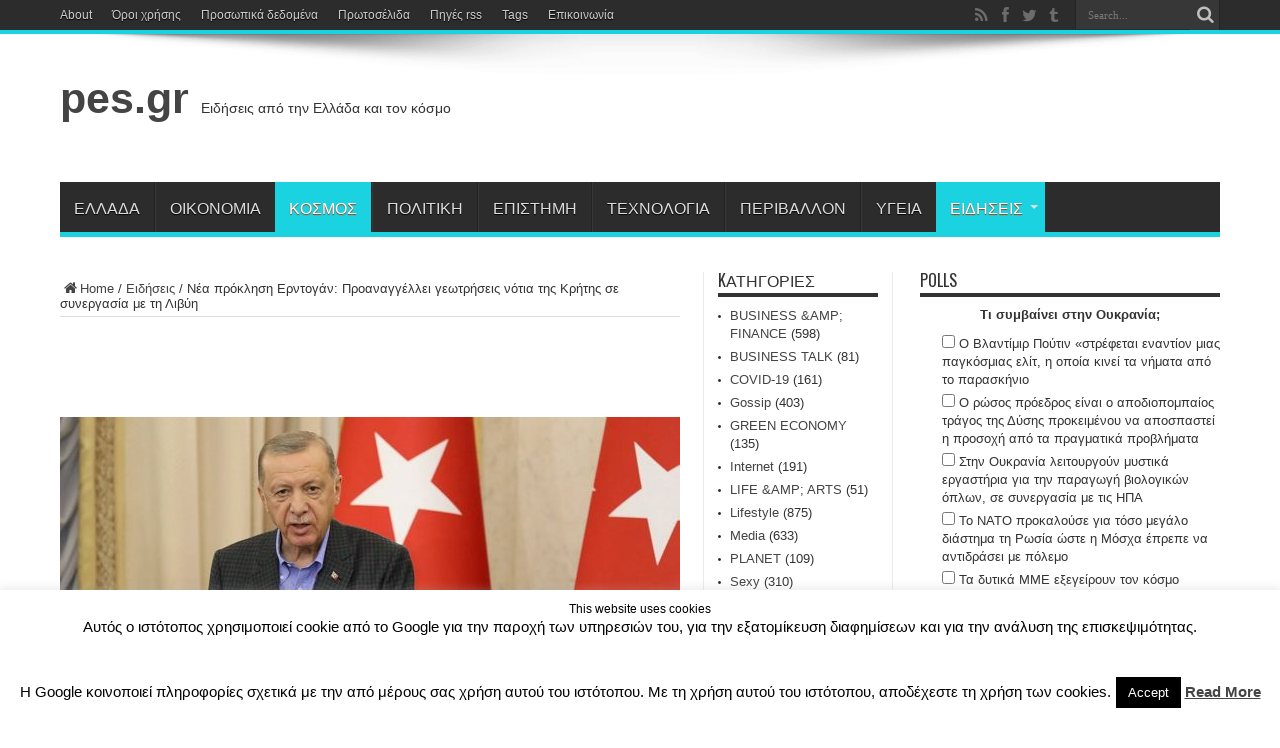

--- FILE ---
content_type: text/html; charset=UTF-8
request_url: https://www.pes.gr/%CE%BD%CE%AD%CE%B1-%CF%80%CF%81%CF%8C%CE%BA%CE%BB%CE%B7%CF%83%CE%B7-%CE%B5%CF%81%CE%BD%CF%84%CE%BF%CE%B3%CE%AC%CE%BD-%CF%80%CF%81%CE%BF%CE%B1%CE%BD%CE%B1%CE%B3%CE%B3%CE%AD%CE%BB%CE%BB%CE%B5%CE%B9/
body_size: 36610
content:
<!DOCTYPE html>
<html lang="el" prefix="og: http://ogp.me/ns#">
<head>
<meta charset="UTF-8" />
<link rel="profile" href="https://gmpg.org/xfn/11" />
<link rel="pingback" href="https://www.pes.gr/xmlrpc.php" />
<title>Νέα πρόκληση Ερντογάν: Προαναγγέλλει γεωτρήσεις νότια της Κρήτης σε συνεργασία με τη Λιβύη &#8211; pes.gr</title>
<meta name='robots' content='max-image-preview:large' />
<link rel='dns-prefetch' href='//secure.gravatar.com' />
<link rel='dns-prefetch' href='//www.googletagmanager.com' />
<link rel='dns-prefetch' href='//stats.wp.com' />
<link rel='dns-prefetch' href='//fonts.googleapis.com' />
<link rel='dns-prefetch' href='//v0.wordpress.com' />
<link rel='dns-prefetch' href='//pagead2.googlesyndication.com' />
<link rel="alternate" type="application/rss+xml" title="Ροή RSS &raquo; pes.gr" href="https://www.pes.gr/feed/" />
<link rel="alternate" type="application/rss+xml" title="Ροή Σχολίων &raquo; pes.gr" href="https://www.pes.gr/comments/feed/" />
<link rel="alternate" type="application/rss+xml" title="Ροή Σχολίων pes.gr &raquo; Νέα πρόκληση Ερντογάν: Προαναγγέλλει γεωτρήσεις νότια της Κρήτης σε συνεργασία με τη Λιβύη" href="https://www.pes.gr/%ce%bd%ce%ad%ce%b1-%cf%80%cf%81%cf%8c%ce%ba%ce%bb%ce%b7%cf%83%ce%b7-%ce%b5%cf%81%ce%bd%cf%84%ce%bf%ce%b3%ce%ac%ce%bd-%cf%80%cf%81%ce%bf%ce%b1%ce%bd%ce%b1%ce%b3%ce%b3%ce%ad%ce%bb%ce%bb%ce%b5%ce%b9/feed/" />
<script type="text/javascript">
window._wpemojiSettings = {"baseUrl":"https:\/\/s.w.org\/images\/core\/emoji\/14.0.0\/72x72\/","ext":".png","svgUrl":"https:\/\/s.w.org\/images\/core\/emoji\/14.0.0\/svg\/","svgExt":".svg","source":{"concatemoji":"https:\/\/www.pes.gr\/wp-includes\/js\/wp-emoji-release.min.js"}};
/*! This file is auto-generated */
!function(i,n){var o,s,e;function c(e){try{var t={supportTests:e,timestamp:(new Date).valueOf()};sessionStorage.setItem(o,JSON.stringify(t))}catch(e){}}function p(e,t,n){e.clearRect(0,0,e.canvas.width,e.canvas.height),e.fillText(t,0,0);var t=new Uint32Array(e.getImageData(0,0,e.canvas.width,e.canvas.height).data),r=(e.clearRect(0,0,e.canvas.width,e.canvas.height),e.fillText(n,0,0),new Uint32Array(e.getImageData(0,0,e.canvas.width,e.canvas.height).data));return t.every(function(e,t){return e===r[t]})}function u(e,t,n){switch(t){case"flag":return n(e,"\ud83c\udff3\ufe0f\u200d\u26a7\ufe0f","\ud83c\udff3\ufe0f\u200b\u26a7\ufe0f")?!1:!n(e,"\ud83c\uddfa\ud83c\uddf3","\ud83c\uddfa\u200b\ud83c\uddf3")&&!n(e,"\ud83c\udff4\udb40\udc67\udb40\udc62\udb40\udc65\udb40\udc6e\udb40\udc67\udb40\udc7f","\ud83c\udff4\u200b\udb40\udc67\u200b\udb40\udc62\u200b\udb40\udc65\u200b\udb40\udc6e\u200b\udb40\udc67\u200b\udb40\udc7f");case"emoji":return!n(e,"\ud83e\udef1\ud83c\udffb\u200d\ud83e\udef2\ud83c\udfff","\ud83e\udef1\ud83c\udffb\u200b\ud83e\udef2\ud83c\udfff")}return!1}function f(e,t,n){var r="undefined"!=typeof WorkerGlobalScope&&self instanceof WorkerGlobalScope?new OffscreenCanvas(300,150):i.createElement("canvas"),a=r.getContext("2d",{willReadFrequently:!0}),o=(a.textBaseline="top",a.font="600 32px Arial",{});return e.forEach(function(e){o[e]=t(a,e,n)}),o}function t(e){var t=i.createElement("script");t.src=e,t.defer=!0,i.head.appendChild(t)}"undefined"!=typeof Promise&&(o="wpEmojiSettingsSupports",s=["flag","emoji"],n.supports={everything:!0,everythingExceptFlag:!0},e=new Promise(function(e){i.addEventListener("DOMContentLoaded",e,{once:!0})}),new Promise(function(t){var n=function(){try{var e=JSON.parse(sessionStorage.getItem(o));if("object"==typeof e&&"number"==typeof e.timestamp&&(new Date).valueOf()<e.timestamp+604800&&"object"==typeof e.supportTests)return e.supportTests}catch(e){}return null}();if(!n){if("undefined"!=typeof Worker&&"undefined"!=typeof OffscreenCanvas&&"undefined"!=typeof URL&&URL.createObjectURL&&"undefined"!=typeof Blob)try{var e="postMessage("+f.toString()+"("+[JSON.stringify(s),u.toString(),p.toString()].join(",")+"));",r=new Blob([e],{type:"text/javascript"}),a=new Worker(URL.createObjectURL(r),{name:"wpTestEmojiSupports"});return void(a.onmessage=function(e){c(n=e.data),a.terminate(),t(n)})}catch(e){}c(n=f(s,u,p))}t(n)}).then(function(e){for(var t in e)n.supports[t]=e[t],n.supports.everything=n.supports.everything&&n.supports[t],"flag"!==t&&(n.supports.everythingExceptFlag=n.supports.everythingExceptFlag&&n.supports[t]);n.supports.everythingExceptFlag=n.supports.everythingExceptFlag&&!n.supports.flag,n.DOMReady=!1,n.readyCallback=function(){n.DOMReady=!0}}).then(function(){return e}).then(function(){var e;n.supports.everything||(n.readyCallback(),(e=n.source||{}).concatemoji?t(e.concatemoji):e.wpemoji&&e.twemoji&&(t(e.twemoji),t(e.wpemoji)))}))}((window,document),window._wpemojiSettings);
</script>
<style type="text/css">
img.wp-smiley,
img.emoji {
	display: inline !important;
	border: none !important;
	box-shadow: none !important;
	height: 1em !important;
	width: 1em !important;
	margin: 0 0.07em !important;
	vertical-align: -0.1em !important;
	background: none !important;
	padding: 0 !important;
}
</style>
	<link rel='stylesheet' id='contentstudio-dashboard-css' href='https://www.pes.gr/wp-content/plugins/contentstudio-plugin-master/_inc/main.css' type='text/css' media='all' />
<link rel='stylesheet' id='wp-block-library-css' href='https://www.pes.gr/wp-includes/css/dist/block-library/style.min.css' type='text/css' media='all' />
<style id='wp-block-library-inline-css' type='text/css'>
.has-text-align-justify{text-align:justify;}
</style>
<link rel='stylesheet' id='jetpack-videopress-video-block-view-css' href='https://www.pes.gr/wp-content/plugins/jetpack/jetpack_vendor/automattic/jetpack-videopress/build/block-editor/blocks/video/view.css?minify=false' type='text/css' media='all' />
<link rel='stylesheet' id='mediaelement-css' href='https://www.pes.gr/wp-includes/js/mediaelement/mediaelementplayer-legacy.min.css' type='text/css' media='all' />
<link rel='stylesheet' id='wp-mediaelement-css' href='https://www.pes.gr/wp-includes/js/mediaelement/wp-mediaelement.min.css' type='text/css' media='all' />
<style id='classic-theme-styles-inline-css' type='text/css'>
/*! This file is auto-generated */
.wp-block-button__link{color:#fff;background-color:#32373c;border-radius:9999px;box-shadow:none;text-decoration:none;padding:calc(.667em + 2px) calc(1.333em + 2px);font-size:1.125em}.wp-block-file__button{background:#32373c;color:#fff;text-decoration:none}
</style>
<style id='global-styles-inline-css' type='text/css'>
body{--wp--preset--color--black: #000000;--wp--preset--color--cyan-bluish-gray: #abb8c3;--wp--preset--color--white: #ffffff;--wp--preset--color--pale-pink: #f78da7;--wp--preset--color--vivid-red: #cf2e2e;--wp--preset--color--luminous-vivid-orange: #ff6900;--wp--preset--color--luminous-vivid-amber: #fcb900;--wp--preset--color--light-green-cyan: #7bdcb5;--wp--preset--color--vivid-green-cyan: #00d084;--wp--preset--color--pale-cyan-blue: #8ed1fc;--wp--preset--color--vivid-cyan-blue: #0693e3;--wp--preset--color--vivid-purple: #9b51e0;--wp--preset--gradient--vivid-cyan-blue-to-vivid-purple: linear-gradient(135deg,rgba(6,147,227,1) 0%,rgb(155,81,224) 100%);--wp--preset--gradient--light-green-cyan-to-vivid-green-cyan: linear-gradient(135deg,rgb(122,220,180) 0%,rgb(0,208,130) 100%);--wp--preset--gradient--luminous-vivid-amber-to-luminous-vivid-orange: linear-gradient(135deg,rgba(252,185,0,1) 0%,rgba(255,105,0,1) 100%);--wp--preset--gradient--luminous-vivid-orange-to-vivid-red: linear-gradient(135deg,rgba(255,105,0,1) 0%,rgb(207,46,46) 100%);--wp--preset--gradient--very-light-gray-to-cyan-bluish-gray: linear-gradient(135deg,rgb(238,238,238) 0%,rgb(169,184,195) 100%);--wp--preset--gradient--cool-to-warm-spectrum: linear-gradient(135deg,rgb(74,234,220) 0%,rgb(151,120,209) 20%,rgb(207,42,186) 40%,rgb(238,44,130) 60%,rgb(251,105,98) 80%,rgb(254,248,76) 100%);--wp--preset--gradient--blush-light-purple: linear-gradient(135deg,rgb(255,206,236) 0%,rgb(152,150,240) 100%);--wp--preset--gradient--blush-bordeaux: linear-gradient(135deg,rgb(254,205,165) 0%,rgb(254,45,45) 50%,rgb(107,0,62) 100%);--wp--preset--gradient--luminous-dusk: linear-gradient(135deg,rgb(255,203,112) 0%,rgb(199,81,192) 50%,rgb(65,88,208) 100%);--wp--preset--gradient--pale-ocean: linear-gradient(135deg,rgb(255,245,203) 0%,rgb(182,227,212) 50%,rgb(51,167,181) 100%);--wp--preset--gradient--electric-grass: linear-gradient(135deg,rgb(202,248,128) 0%,rgb(113,206,126) 100%);--wp--preset--gradient--midnight: linear-gradient(135deg,rgb(2,3,129) 0%,rgb(40,116,252) 100%);--wp--preset--font-size--small: 13px;--wp--preset--font-size--medium: 20px;--wp--preset--font-size--large: 36px;--wp--preset--font-size--x-large: 42px;--wp--preset--spacing--20: 0.44rem;--wp--preset--spacing--30: 0.67rem;--wp--preset--spacing--40: 1rem;--wp--preset--spacing--50: 1.5rem;--wp--preset--spacing--60: 2.25rem;--wp--preset--spacing--70: 3.38rem;--wp--preset--spacing--80: 5.06rem;--wp--preset--shadow--natural: 6px 6px 9px rgba(0, 0, 0, 0.2);--wp--preset--shadow--deep: 12px 12px 50px rgba(0, 0, 0, 0.4);--wp--preset--shadow--sharp: 6px 6px 0px rgba(0, 0, 0, 0.2);--wp--preset--shadow--outlined: 6px 6px 0px -3px rgba(255, 255, 255, 1), 6px 6px rgba(0, 0, 0, 1);--wp--preset--shadow--crisp: 6px 6px 0px rgba(0, 0, 0, 1);}:where(.is-layout-flex){gap: 0.5em;}:where(.is-layout-grid){gap: 0.5em;}body .is-layout-flow > .alignleft{float: left;margin-inline-start: 0;margin-inline-end: 2em;}body .is-layout-flow > .alignright{float: right;margin-inline-start: 2em;margin-inline-end: 0;}body .is-layout-flow > .aligncenter{margin-left: auto !important;margin-right: auto !important;}body .is-layout-constrained > .alignleft{float: left;margin-inline-start: 0;margin-inline-end: 2em;}body .is-layout-constrained > .alignright{float: right;margin-inline-start: 2em;margin-inline-end: 0;}body .is-layout-constrained > .aligncenter{margin-left: auto !important;margin-right: auto !important;}body .is-layout-constrained > :where(:not(.alignleft):not(.alignright):not(.alignfull)){max-width: var(--wp--style--global--content-size);margin-left: auto !important;margin-right: auto !important;}body .is-layout-constrained > .alignwide{max-width: var(--wp--style--global--wide-size);}body .is-layout-flex{display: flex;}body .is-layout-flex{flex-wrap: wrap;align-items: center;}body .is-layout-flex > *{margin: 0;}body .is-layout-grid{display: grid;}body .is-layout-grid > *{margin: 0;}:where(.wp-block-columns.is-layout-flex){gap: 2em;}:where(.wp-block-columns.is-layout-grid){gap: 2em;}:where(.wp-block-post-template.is-layout-flex){gap: 1.25em;}:where(.wp-block-post-template.is-layout-grid){gap: 1.25em;}.has-black-color{color: var(--wp--preset--color--black) !important;}.has-cyan-bluish-gray-color{color: var(--wp--preset--color--cyan-bluish-gray) !important;}.has-white-color{color: var(--wp--preset--color--white) !important;}.has-pale-pink-color{color: var(--wp--preset--color--pale-pink) !important;}.has-vivid-red-color{color: var(--wp--preset--color--vivid-red) !important;}.has-luminous-vivid-orange-color{color: var(--wp--preset--color--luminous-vivid-orange) !important;}.has-luminous-vivid-amber-color{color: var(--wp--preset--color--luminous-vivid-amber) !important;}.has-light-green-cyan-color{color: var(--wp--preset--color--light-green-cyan) !important;}.has-vivid-green-cyan-color{color: var(--wp--preset--color--vivid-green-cyan) !important;}.has-pale-cyan-blue-color{color: var(--wp--preset--color--pale-cyan-blue) !important;}.has-vivid-cyan-blue-color{color: var(--wp--preset--color--vivid-cyan-blue) !important;}.has-vivid-purple-color{color: var(--wp--preset--color--vivid-purple) !important;}.has-black-background-color{background-color: var(--wp--preset--color--black) !important;}.has-cyan-bluish-gray-background-color{background-color: var(--wp--preset--color--cyan-bluish-gray) !important;}.has-white-background-color{background-color: var(--wp--preset--color--white) !important;}.has-pale-pink-background-color{background-color: var(--wp--preset--color--pale-pink) !important;}.has-vivid-red-background-color{background-color: var(--wp--preset--color--vivid-red) !important;}.has-luminous-vivid-orange-background-color{background-color: var(--wp--preset--color--luminous-vivid-orange) !important;}.has-luminous-vivid-amber-background-color{background-color: var(--wp--preset--color--luminous-vivid-amber) !important;}.has-light-green-cyan-background-color{background-color: var(--wp--preset--color--light-green-cyan) !important;}.has-vivid-green-cyan-background-color{background-color: var(--wp--preset--color--vivid-green-cyan) !important;}.has-pale-cyan-blue-background-color{background-color: var(--wp--preset--color--pale-cyan-blue) !important;}.has-vivid-cyan-blue-background-color{background-color: var(--wp--preset--color--vivid-cyan-blue) !important;}.has-vivid-purple-background-color{background-color: var(--wp--preset--color--vivid-purple) !important;}.has-black-border-color{border-color: var(--wp--preset--color--black) !important;}.has-cyan-bluish-gray-border-color{border-color: var(--wp--preset--color--cyan-bluish-gray) !important;}.has-white-border-color{border-color: var(--wp--preset--color--white) !important;}.has-pale-pink-border-color{border-color: var(--wp--preset--color--pale-pink) !important;}.has-vivid-red-border-color{border-color: var(--wp--preset--color--vivid-red) !important;}.has-luminous-vivid-orange-border-color{border-color: var(--wp--preset--color--luminous-vivid-orange) !important;}.has-luminous-vivid-amber-border-color{border-color: var(--wp--preset--color--luminous-vivid-amber) !important;}.has-light-green-cyan-border-color{border-color: var(--wp--preset--color--light-green-cyan) !important;}.has-vivid-green-cyan-border-color{border-color: var(--wp--preset--color--vivid-green-cyan) !important;}.has-pale-cyan-blue-border-color{border-color: var(--wp--preset--color--pale-cyan-blue) !important;}.has-vivid-cyan-blue-border-color{border-color: var(--wp--preset--color--vivid-cyan-blue) !important;}.has-vivid-purple-border-color{border-color: var(--wp--preset--color--vivid-purple) !important;}.has-vivid-cyan-blue-to-vivid-purple-gradient-background{background: var(--wp--preset--gradient--vivid-cyan-blue-to-vivid-purple) !important;}.has-light-green-cyan-to-vivid-green-cyan-gradient-background{background: var(--wp--preset--gradient--light-green-cyan-to-vivid-green-cyan) !important;}.has-luminous-vivid-amber-to-luminous-vivid-orange-gradient-background{background: var(--wp--preset--gradient--luminous-vivid-amber-to-luminous-vivid-orange) !important;}.has-luminous-vivid-orange-to-vivid-red-gradient-background{background: var(--wp--preset--gradient--luminous-vivid-orange-to-vivid-red) !important;}.has-very-light-gray-to-cyan-bluish-gray-gradient-background{background: var(--wp--preset--gradient--very-light-gray-to-cyan-bluish-gray) !important;}.has-cool-to-warm-spectrum-gradient-background{background: var(--wp--preset--gradient--cool-to-warm-spectrum) !important;}.has-blush-light-purple-gradient-background{background: var(--wp--preset--gradient--blush-light-purple) !important;}.has-blush-bordeaux-gradient-background{background: var(--wp--preset--gradient--blush-bordeaux) !important;}.has-luminous-dusk-gradient-background{background: var(--wp--preset--gradient--luminous-dusk) !important;}.has-pale-ocean-gradient-background{background: var(--wp--preset--gradient--pale-ocean) !important;}.has-electric-grass-gradient-background{background: var(--wp--preset--gradient--electric-grass) !important;}.has-midnight-gradient-background{background: var(--wp--preset--gradient--midnight) !important;}.has-small-font-size{font-size: var(--wp--preset--font-size--small) !important;}.has-medium-font-size{font-size: var(--wp--preset--font-size--medium) !important;}.has-large-font-size{font-size: var(--wp--preset--font-size--large) !important;}.has-x-large-font-size{font-size: var(--wp--preset--font-size--x-large) !important;}
.wp-block-navigation a:where(:not(.wp-element-button)){color: inherit;}
:where(.wp-block-post-template.is-layout-flex){gap: 1.25em;}:where(.wp-block-post-template.is-layout-grid){gap: 1.25em;}
:where(.wp-block-columns.is-layout-flex){gap: 2em;}:where(.wp-block-columns.is-layout-grid){gap: 2em;}
.wp-block-pullquote{font-size: 1.5em;line-height: 1.6;}
</style>
<link rel='stylesheet' id='contact-form-7-css' href='https://www.pes.gr/wp-content/plugins/contact-form-7/includes/css/styles.css' type='text/css' media='all' />
<link rel='stylesheet' id='cookie-law-info-css' href='https://www.pes.gr/wp-content/plugins/cookie-law-info/legacy/public/css/cookie-law-info-public.css' type='text/css' media='all' />
<link rel='stylesheet' id='cookie-law-info-gdpr-css' href='https://www.pes.gr/wp-content/plugins/cookie-law-info/legacy/public/css/cookie-law-info-gdpr.css' type='text/css' media='all' />
<link rel='stylesheet' id='wp-polls-css' href='https://www.pes.gr/wp-content/plugins/wp-polls/polls-css.css' type='text/css' media='all' />
<style id='wp-polls-inline-css' type='text/css'>
.wp-polls .pollbar {
	margin: 1px;
	font-size: 6px;
	line-height: 8px;
	height: 8px;
	background-image: url('https://www.pes.gr/wp-content/plugins/wp-polls/images/default/pollbg.gif');
	border: 1px solid #c8c8c8;
}

</style>
<link rel='stylesheet' id='parent-style-css' href='https://www.pes.gr/wp-content/themes/jarida/style.css' type='text/css' media='all' />
<link rel='stylesheet' id='tie-style-css' href='https://www.pes.gr/wp-content/themes/pesgr/style.css' type='text/css' media='all' />
<link rel='stylesheet' id='Oswald-css' href='https://fonts.googleapis.com/css?family=Oswald%3Aregular%2C700&#038;subset=latin%2Cgreek' type='text/css' media='all' />
<style id='jetpack_facebook_likebox-inline-css' type='text/css'>
.widget_facebook_likebox {
	overflow: hidden;
}

</style>
<link rel='stylesheet' id='newsletter-css' href='https://www.pes.gr/wp-content/plugins/newsletter/style.css' type='text/css' media='all' />
<link rel='stylesheet' id='jetpack_css-css' href='https://www.pes.gr/wp-content/plugins/jetpack/css/jetpack.css' type='text/css' media='all' />
<script type='text/javascript' src='https://www.pes.gr/wp-includes/js/jquery/jquery.min.js' id='jquery-core-js'></script>
<script type='text/javascript' src='https://www.pes.gr/wp-includes/js/jquery/jquery-migrate.min.js' id='jquery-migrate-js'></script>
<script type='text/javascript' id='cookie-law-info-js-extra'>
/* <![CDATA[ */
var Cli_Data = {"nn_cookie_ids":[],"cookielist":[],"non_necessary_cookies":[],"ccpaEnabled":"","ccpaRegionBased":"","ccpaBarEnabled":"","strictlyEnabled":["necessary","obligatoire"],"ccpaType":"gdpr","js_blocking":"","custom_integration":"","triggerDomRefresh":"","secure_cookies":""};
var cli_cookiebar_settings = {"animate_speed_hide":"500","animate_speed_show":"500","background":"#fff","border":"#444","border_on":"","button_1_button_colour":"#000","button_1_button_hover":"#000000","button_1_link_colour":"#fff","button_1_as_button":"1","button_1_new_win":"","button_2_button_colour":"#333","button_2_button_hover":"#292929","button_2_link_colour":"#444","button_2_as_button":"","button_2_hidebar":"","button_3_button_colour":"#000","button_3_button_hover":"#000000","button_3_link_colour":"#fff","button_3_as_button":"1","button_3_new_win":"","button_4_button_colour":"#000","button_4_button_hover":"#000000","button_4_link_colour":"#fff","button_4_as_button":"1","button_7_button_colour":"#61a229","button_7_button_hover":"#4e8221","button_7_link_colour":"#fff","button_7_as_button":"1","button_7_new_win":"","font_family":"inherit","header_fix":"","notify_animate_hide":"1","notify_animate_show":"","notify_div_id":"#cookie-law-info-bar","notify_position_horizontal":"right","notify_position_vertical":"bottom","scroll_close":"","scroll_close_reload":"","accept_close_reload":"","reject_close_reload":"","showagain_tab":"","showagain_background":"#fff","showagain_border":"#000","showagain_div_id":"#cookie-law-info-again","showagain_x_position":"100px","text":"#000","show_once_yn":"","show_once":"10000","logging_on":"","as_popup":"","popup_overlay":"1","bar_heading_text":"This website uses cookies","cookie_bar_as":"banner","popup_showagain_position":"bottom-right","widget_position":"left"};
var log_object = {"ajax_url":"https:\/\/www.pes.gr\/wp-admin\/admin-ajax.php"};
/* ]]> */
</script>
<script type='text/javascript' src='https://www.pes.gr/wp-content/plugins/cookie-law-info/legacy/public/js/cookie-law-info-public.js' id='cookie-law-info-js'></script>

<!-- Google Analytics snippet added by Site Kit -->
<script type='text/javascript' src='https://www.googletagmanager.com/gtag/js?id=UA-12531948-4' id='google_gtagjs-js' async></script>
<script id="google_gtagjs-js-after" type="text/javascript">
window.dataLayer = window.dataLayer || [];function gtag(){dataLayer.push(arguments);}
gtag('set', 'linker', {"domains":["www.pes.gr"]} );
gtag("js", new Date());
gtag("set", "developer_id.dZTNiMT", true);
gtag("config", "UA-12531948-4", {"anonymize_ip":true});
gtag("config", "G-7E3RQD1CFS");
</script>

<!-- End Google Analytics snippet added by Site Kit -->
<link rel="https://api.w.org/" href="https://www.pes.gr/wp-json/" /><link rel="alternate" type="application/json" href="https://www.pes.gr/wp-json/wp/v2/posts/790590" /><link rel="EditURI" type="application/rsd+xml" title="RSD" href="https://www.pes.gr/xmlrpc.php?rsd" />
<meta name="generator" content="WordPress 6.3.7" />
<link rel="canonical" href="https://www.pes.gr/%ce%bd%ce%ad%ce%b1-%cf%80%cf%81%cf%8c%ce%ba%ce%bb%ce%b7%cf%83%ce%b7-%ce%b5%cf%81%ce%bd%cf%84%ce%bf%ce%b3%ce%ac%ce%bd-%cf%80%cf%81%ce%bf%ce%b1%ce%bd%ce%b1%ce%b3%ce%b3%ce%ad%ce%bb%ce%bb%ce%b5%ce%b9/" />
<link rel='shortlink' href='https://wp.me/p60JFL-3jFs' />
<link rel="alternate" type="application/json+oembed" href="https://www.pes.gr/wp-json/oembed/1.0/embed?url=https%3A%2F%2Fwww.pes.gr%2F%25ce%25bd%25ce%25ad%25ce%25b1-%25cf%2580%25cf%2581%25cf%258c%25ce%25ba%25ce%25bb%25ce%25b7%25cf%2583%25ce%25b7-%25ce%25b5%25cf%2581%25ce%25bd%25cf%2584%25ce%25bf%25ce%25b3%25ce%25ac%25ce%25bd-%25cf%2580%25cf%2581%25ce%25bf%25ce%25b1%25ce%25bd%25ce%25b1%25ce%25b3%25ce%25b3%25ce%25ad%25ce%25bb%25ce%25bb%25ce%25b5%25ce%25b9%2F" />
<link rel="alternate" type="text/xml+oembed" href="https://www.pes.gr/wp-json/oembed/1.0/embed?url=https%3A%2F%2Fwww.pes.gr%2F%25ce%25bd%25ce%25ad%25ce%25b1-%25cf%2580%25cf%2581%25cf%258c%25ce%25ba%25ce%25bb%25ce%25b7%25cf%2583%25ce%25b7-%25ce%25b5%25cf%2581%25ce%25bd%25cf%2584%25ce%25bf%25ce%25b3%25ce%25ac%25ce%25bd-%25cf%2580%25cf%2581%25ce%25bf%25ce%25b1%25ce%25bd%25ce%25b1%25ce%25b3%25ce%25b3%25ce%25ad%25ce%25bb%25ce%25bb%25ce%25b5%25ce%25b9%2F&#038;format=xml" />
<script async src="//s.imgur.com/min/embed.js" charset="utf-8"></script><style>
                .post_prev_block {
                    margin-bottom: 15px;
                    display: block;
                }
                .article__block {
                    text-align: left;
                }
                .article__block .inner:after {
                    clear: both;
                    content: "";
                    display: block;
                }
                .article__block .img_box_main {
                    float: left;
                    width: 185px;
                }
                .article__block .img_box_main .img_box {
                    overflow: hidden;
                    position: relative;
                    z-index: 1;
                }
                .article__block .img_box_main .img_box img {
                    max-width: 100%;
                }
                .article__block .img_box_main .img_box:hover .icon_control {
                    top: 0;
                }
                .article__block .img_box_main.left_side {
                    float: left;
                    margin-right: 15px;
                }
                .article__block .img_box_main.right_side {
                    float: right;
                    margin-left: 15px;
                }
                .article__block p,
                .article__block h1 {
                    word-wrap: break-word;
                    display: block;
                }
                .article__block a {
                    word-wrap: break-word;
                    color: #337ab7 !important;
                    font-size: 14px !important;
                }
                .article__block p {
                    font-size: 14px!important;
                    margin: 5px 0!important;
                }
                .article__block h1 {
                    margin-bottom: 5px;
                    font-size: 20px!important;
                    font-weight: 500!important;
                }
                .box_element_block .inner {
                    min-width: 420px;
                }
                .box_element_block .inner .iframe .iframe_inner {
                    position: relative;
                    padding-bottom: 56.25%;
                    height: 0;
                    display: block;
                }
                .box_element_block .inner .iframe .iframe_inner iframe {
                    position: absolute;
                    top: 0;
                    left: 0;
                    width: 100%;
                    height: 100%;
                    margin-bottom: 10px;
                }
                .box_element_block .inner .photo__block img {
                    max-width: 100%;
                    margin-bottom: 10px;
                }
                .box_element_block .inner .add_desc {
                    display: block;
                }
                .box_element_block .inner .add_desc p {
                    font-size: 14px;
                    word-wrap: break-word;
                }
                .box_element_block.text-left {
                    text-align: left;
                }
                .box_element_block.text-center {
                    text-align: center;
                }
                .box_element_block.text-right {
                    text-align: right;
                }
                </style><script async src="//platform.twitter.com/widgets.js" charset="utf-8"></script><script src="//connect.facebook.net/en_US/sdk.js#xfbml=1&amp;version=v2.5" async></script><meta name="generator" content="Site Kit by Google 1.107.0" /><script data-cfasync="false">  (function(a,b,c,d,e){var f=a+"Q";b[a]=b[a]||{};b[a][d]=b[a][d]||function(){
  (b[f]=b[f]||[]).push(arguments)};a=c.getElementsByTagName(e)[0];c=c.createElement(e);c.async=1;
  c.src="//static.reembed.com/data/scripts/g_6503_0d3f80b959e08ccad5ca44e2c596f11a.js";
  a.parentNode.insertBefore(c,a)})("reEmbed",window,document,"setupPlaylist","script");
</script>	<style>img#wpstats{display:none}</style>
		<link rel="shortcut icon" href="https://www.pes.gr/wp-content/uploads/2015/04/favicon.ico" title="Favicon" /><meta property="og:title" content="Νέα πρόκληση Ερντογάν: Προαναγγέλλει γεωτρήσεις νότια της Κρήτης σε συνεργασία με τη Λιβύη"/>
<meta property="og:type" content="article"/>
<meta property="og:description" content="Γεωτρήσεις νότια της Κρήτης σε συνεργασία με τη Λιβύη προανήγγειλε προκλητικά την Τετάρτη ο Ρετζέπ Τ..."/>
<meta property="og:url" content="https://www.pes.gr/%ce%bd%ce%ad%ce%b1-%cf%80%cf%81%cf%8c%ce%ba%ce%bb%ce%b7%cf%83%ce%b7-%ce%b5%cf%81%ce%bd%cf%84%ce%bf%ce%b3%ce%ac%ce%bd-%cf%80%cf%81%ce%bf%ce%b1%ce%bd%ce%b1%ce%b3%ce%b3%ce%ad%ce%bb%ce%bb%ce%b5%ce%b9/"/>
<meta property="og:site_name" content="pes.gr"/>
<meta property="og:image" content="https://www.pes.gr/wp-content/uploads/2022/11/cebdceadceb1-cf80cf81cf8ccebacebbceb7cf83ceb7-ceb5cf81cebdcf84cebfceb3ceaccebd-cf80cf81cebfceb1cebdceb1ceb3ceb3ceadcebbcebbceb5ceb9_636378386e9ad-620x330.jpeg" />
<!--[if IE]>
<script type="text/javascript">jQuery(document).ready(function (){ jQuery(".menu-item").has("ul").children("a").attr("aria-haspopup", "true");});</script>
<![endif]-->
<!--[if lt IE 9]>
<script src="https://www.pes.gr/wp-content/themes/jarida/js/html5.js"></script>
<script src="https://www.pes.gr/wp-content/themes/jarida/js/selectivizr-min.js"></script>
<![endif]-->
<!--[if IE 8]>
<link rel="stylesheet" type="text/css" media="all" href="https://www.pes.gr/wp-content/themes/jarida/css/ie8.css" />
<![endif]-->
<meta http-equiv="X-UA-Compatible" content="IE=edge,chrome=1" />
<meta name="viewport" content="width=device-width, initial-scale=1, maximum-scale=1, user-scalable=no" />
<style type="text/css" media="screen"> 

	#main-nav ul li.current-menu-item a,
	#main-nav ul li.current-menu-item a:hover,
	#main-nav ul li.current-menu-parent a,
	#main-nav ul li.current-menu-parent a:hover,
	#main-nav ul li.current-page-ancestor a,
	#main-nav ul li.current-page-ancestor a:hover,
	.pagination span.current,
	.ei-slider-thumbs li.ei-slider-element,
	.breaking-news span,
	.ei-title h2,h2.cat-box-title,
	a.more-link,.scroll-nav a,
	.flex-direction-nav a,
	.tagcloud a:hover,
	#tabbed-widget ul.tabs li.active a,
	.slider-caption h2, .full-width .content .slider-caption h2,
	.review-percentage .review-item span span,.review-final-score,
	.woocommerce span.onsale, .woocommerce-page span.onsale ,
	.woocommerce .widget_price_filter .ui-slider .ui-slider-handle, .woocommerce-page .widget_price_filter .ui-slider .ui-slider-handle,
	.button,a.button,#main-content input[type="submit"],#main-content input[type="submit"]:focus, span.onsale,
	.mejs-container .mejs-controls .mejs-time-rail .mejs-time-current,
	#reading-position-indicator {
		background-color:#1bd3e0 !important;
	}
	::-webkit-scrollbar-thumb{background-color:#1bd3e0 !important;}
	#main-nav,.top-nav {border-bottom-color: #1bd3e0;}
	.cat-box , .footer-bottom .container{border-top-color: #1bd3e0;}



</style> 


<!-- Google AdSense snippet added by Site Kit -->
<meta name="google-adsense-platform-account" content="ca-host-pub-2644536267352236">
<meta name="google-adsense-platform-domain" content="sitekit.withgoogle.com">
<!-- End Google AdSense snippet added by Site Kit -->

<!-- Google AdSense snippet added by Site Kit -->
<script async="async" src="https://pagead2.googlesyndication.com/pagead/js/adsbygoogle.js?client=ca-pub-8000546518807629&amp;host=ca-host-pub-2644536267352236" crossorigin="anonymous" type="text/javascript"></script>

<!-- End Google AdSense snippet added by Site Kit -->

<!-- Jetpack Open Graph Tags -->
<meta property="og:type" content="article" />
<meta property="og:title" content="Νέα πρόκληση Ερντογάν: Προαναγγέλλει γεωτρήσεις νότια της Κρήτης σε συνεργασία με τη Λιβύη" />
<meta property="og:url" content="https://www.pes.gr/%ce%bd%ce%ad%ce%b1-%cf%80%cf%81%cf%8c%ce%ba%ce%bb%ce%b7%cf%83%ce%b7-%ce%b5%cf%81%ce%bd%cf%84%ce%bf%ce%b3%ce%ac%ce%bd-%cf%80%cf%81%ce%bf%ce%b1%ce%bd%ce%b1%ce%b3%ce%b3%ce%ad%ce%bb%ce%bb%ce%b5%ce%b9/" />
<meta property="og:description" content="Σε νέες προκλήσεις προχώρησε ο Τούρκος πρόεδρος Ρετζέπ Ταγίπ Ερντογάν ο οποίος προανήγγειλε γεωτρήσεις νότια της Κρήτης με τη συνεργασία της Λιβύης.…" />
<meta property="article:published_time" content="2022-11-03T08:13:42+00:00" />
<meta property="article:modified_time" content="2022-11-03T08:13:45+00:00" />
<meta property="og:site_name" content="pes.gr" />
<meta property="og:image" content="https://www.pes.gr/wp-content/uploads/2022/11/cebdceadceb1-cf80cf81cf8ccebacebbceb7cf83ceb7-ceb5cf81cebdcf84cebfceb3ceaccebd-cf80cf81cebfceb1cebdceb1ceb3ceb3ceadcebbcebbceb5ceb9_636378386e9ad.jpeg" />
<meta property="og:image:width" content="1150" />
<meta property="og:image:height" content="686" />
<meta property="og:image:alt" content="" />
<meta property="og:locale" content="el_GR" />
<meta name="twitter:text:title" content="Νέα πρόκληση Ερντογάν: Προαναγγέλλει γεωτρήσεις νότια της Κρήτης σε συνεργασία με τη Λιβύη" />
<meta name="twitter:image" content="https://www.pes.gr/wp-content/uploads/2022/11/cebdceadceb1-cf80cf81cf8ccebacebbceb7cf83ceb7-ceb5cf81cebdcf84cebfceb3ceaccebd-cf80cf81cebfceb1cebdceb1ceb3ceb3ceadcebbcebbceb5ceb9_636378386e9ad.jpeg?w=640" />
<meta name="twitter:card" content="summary_large_image" />

<!-- End Jetpack Open Graph Tags -->
<script data-ad-client="ca-pub-8000546518807629" async src="https://pagead2.googlesyndication.com/pagead/js/adsbygoogle.js"></script>
</head>
<body data-rsssl=1 id="top" class="post-template-default single single-post postid-790590 single-format-standard">
	<div class="background-cover"></div>
	<div class="wrapper full-site animated">
				<div class="top-nav fade-in animated1 head_menu">
			<div class="container">
				<div class="search-block">
					<form method="get" id="searchform" action="https://www.pes.gr/">
						<button class="search-button" type="submit" value="Search"></button>	
						<input type="text" id="s" name="s" value="Search..." onfocus="if (this.value == 'Search...') {this.value = '';}" onblur="if (this.value == '') {this.value = 'Search...';}"  />
					</form>
				</div><!-- .search-block /-->
						<div class="social-icons icon_flat">
		<a class="tooldown" title="Rss" href="https://www.pes.gr/feed/" target="_blank"><i class="tieicon-rss"></i></a><a class="tooldown" title="Facebook" href="https://www.facebook.com/www.pes.gr" target="_blank"><i class="tieicon-facebook"></i></a><a class="tooldown" title="Twitter" href="https://twitter.com/pesgr" target="_blank"><i class="tieicon-twitter"></i></a><a class="tooldown" title="Tumblr" href="http://pes-gr.tumblr.com" target="_blank"><i class="tieicon-tumblr"></i></a>	</div>

				
				<div class="top-menu"><ul id="menu-about" class="menu"><li id="menu-item-695" class="menu-item menu-item-type-post_type menu-item-object-page menu-item-695"><a href="https://www.pes.gr/about/">About</a></li>
<li id="menu-item-694" class="menu-item menu-item-type-post_type menu-item-object-page menu-item-694"><a href="https://www.pes.gr/%cf%8c%cf%81%ce%bf%ce%b9-%cf%87%cf%81%ce%ae%cf%83%ce%b7%cf%82/">Όροι χρήσης</a></li>
<li id="menu-item-693" class="menu-item menu-item-type-post_type menu-item-object-page menu-item-693"><a href="https://www.pes.gr/%cf%80%cf%81%ce%bf%cf%83%cf%89%cf%80%ce%b9%ce%ba%ce%ac-%ce%b4%ce%b5%ce%b4%ce%bf%ce%bc%ce%ad%ce%bd%ce%b1/">Προσωπικά δεδομένα</a></li>
<li id="menu-item-12021" class="menu-item menu-item-type-post_type menu-item-object-page menu-item-12021"><a href="https://www.pes.gr/%cf%80%cf%81%cf%89%cf%84%ce%bf%cf%83%ce%ad%ce%bb%ce%b9%ce%b4%ce%b1/">Πρωτοσέλιδα</a></li>
<li id="menu-item-70286" class="menu-item menu-item-type-post_type menu-item-object-page menu-item-70286"><a href="https://www.pes.gr/rss-feeds/">Πηγές rss</a></li>
<li id="menu-item-28994" class="menu-item menu-item-type-post_type menu-item-object-page menu-item-28994"><a href="https://www.pes.gr/t/">Tags</a></li>
<li id="menu-item-692" class="menu-item menu-item-type-post_type menu-item-object-page menu-item-692"><a href="https://www.pes.gr/%ce%b5%cf%80%ce%b9%ce%ba%ce%bf%ce%b9%ce%bd%cf%89%ce%bd%ce%af%ce%b1/">Επικοινωνία</a></li>
</ul></div>				
			</div>
		</div><!-- .top-menu /-->
				

		<div class="container">	
		<header id="theme-header">
		<div class="header-content fade-in animated1">
			<div class="logo" style="margin-top:15px">
			<h2>				<a  href="https://www.pes.gr/">pes.gr</a>
				<span>Ειδήσεις από την Ελλάδα και τον κόσμο</span>
							</h2>			</div><!-- .logo /-->
			<div class="ads-top">				<script type="text/javascript">
			var adWidth = jQuery(document).width();
			google_ad_client = "pub-8000546518807629";
			if ( adWidth >= 768 ) {
			  google_ad_slot	= "";
			  google_ad_width	= 728;
			  google_ad_height 	= 90;
			} else  if ( adWidth >= 468 ) {
			  google_ad_slot	= "";
			  google_ad_width 	= 468;
			  google_ad_height 	= 60;
			}else {
			  google_ad_slot 	= "";
			  google_ad_width 	= 300;
			  google_ad_height 	= 250;
			}
		</script>
		<script type="text/javascript" src="https://pagead2.googlesyndication.com/pagead/show_ads.js"></script>
				</div>			<div class="clear"></div>
		</div>	
									<nav id="main-nav" class="fade-in animated2">
				<div class="container">				
				<div class="main-menu"><ul id="menu-%ce%ba%ce%b1%cf%84%ce%b7%ce%b3%ce%bf%cf%81%ce%af%ce%b5%cf%82" class="menu"><li id="menu-item-718" class="menu-item  menu-item-type-taxonomy  menu-item-object-category"><a href="https://www.pes.gr/c/greece/">Ελλάδα</a></li>
<li id="menu-item-719" class="menu-item  menu-item-type-taxonomy  menu-item-object-category"><a href="https://www.pes.gr/c/finance/">Οικονομία</a></li>
<li id="menu-item-720" class="menu-item  menu-item-type-taxonomy  menu-item-object-category  current-post-ancestor  current-menu-parent  current-post-parent"><a href="https://www.pes.gr/c/world/">Κόσμος</a></li>
<li id="menu-item-498032" class="menu-item  menu-item-type-taxonomy  menu-item-object-category"><a href="https://www.pes.gr/c/politics/">Πολιτική</a></li>
<li id="menu-item-943" class="menu-item  menu-item-type-taxonomy  menu-item-object-category"><a href="https://www.pes.gr/c/science/">Επιστήμη</a></li>
<li id="menu-item-43478" class="menu-item  menu-item-type-taxonomy  menu-item-object-category"><a href="https://www.pes.gr/c/science/technology/">Τεχνολογία</a></li>
<li id="menu-item-3623" class="menu-item  menu-item-type-taxonomy  menu-item-object-category"><a href="https://www.pes.gr/c/environment/">Περιβάλλον</a></li>
<li id="menu-item-944" class="menu-item  menu-item-type-taxonomy  menu-item-object-category"><a href="https://www.pes.gr/c/health/">Υγεία</a></li>
<li id="menu-item-9743" class="menu-item  menu-item-type-taxonomy  menu-item-object-category  current-post-ancestor  current-menu-parent  current-post-parent  menu-item-has-children"><a href="https://www.pes.gr/c/%ce%b5%ce%b9%ce%b4%ce%ae%cf%83%ce%b5%ce%b9%cf%82/">Ειδήσεις</a>
<ul class="sub-menu">
	<li id="menu-item-141345" class="menu-item  menu-item-type-taxonomy  menu-item-object-category"><a href="https://www.pes.gr/c/cyprus/">Κύπρος</a></li>
	<li id="menu-item-721" class="menu-item  menu-item-type-taxonomy  menu-item-object-category  menu-item-has-children"><a href="https://www.pes.gr/c/culture/">Πολιτισμός</a>
	<ul class="sub-menu">
		<li id="menu-item-89938" class="menu-item  menu-item-type-taxonomy  menu-item-object-category"><a href="https://www.pes.gr/c/culture/theater/">Θέατρο</a></li>
		<li id="menu-item-52576" class="menu-item  menu-item-type-taxonomy  menu-item-object-category"><a href="https://www.pes.gr/c/culture/music/">Μουσική</a></li>
		<li id="menu-item-139613" class="menu-item  menu-item-type-taxonomy  menu-item-object-category"><a href="https://www.pes.gr/c/culture/cinema/">Κινηματογράφος</a></li>
		<li id="menu-item-177562" class="menu-item  menu-item-type-taxonomy  menu-item-object-category"><a href="https://www.pes.gr/c/%ce%bb%ce%bf%ce%b3%ce%bf%cf%84%ce%b5%cf%87%ce%bd%ce%af%ce%b1/">Λογοτεχνία</a></li>
	</ul> <!--End Sub Menu -->
</li>
	<li id="menu-item-792" class="menu-item  menu-item-type-taxonomy  menu-item-object-category  menu-item-has-children"><a href="https://www.pes.gr/c/sports/">Αθλητισμός</a>
	<ul class="sub-menu">
		<li id="menu-item-101094" class="menu-item  menu-item-type-taxonomy  menu-item-object-category  menu-item-has-children"><a href="https://www.pes.gr/c/sports/%cf%80%ce%bf%ce%b4%cf%8c%cf%83%cf%86%ce%b1%ce%b9%cf%81%ce%bf/">Ποδόσφαιρο</a>
		<ul class="sub-menu">
			<li id="menu-item-464129" class="menu-item  menu-item-type-taxonomy  menu-item-object-category"><a href="https://www.pes.gr/c/sports/%cf%80%ce%bf%ce%b4%cf%8c%cf%83%cf%86%ce%b1%ce%b9%cf%81%ce%bf/champions-league/">Champions League</a></li>
			<li id="menu-item-464130" class="menu-item  menu-item-type-taxonomy  menu-item-object-category"><a href="https://www.pes.gr/c/sports/%cf%80%ce%bf%ce%b4%cf%8c%cf%83%cf%86%ce%b1%ce%b9%cf%81%ce%bf/europa-league/">Europa League</a></li>
			<li id="menu-item-464131" class="menu-item  menu-item-type-taxonomy  menu-item-object-category"><a href="https://www.pes.gr/c/sports/%cf%80%ce%bf%ce%b4%cf%8c%cf%83%cf%86%ce%b1%ce%b9%cf%81%ce%bf/%ce%b2%ce%84-%ce%b5%ce%b8%ce%bd%ce%b9%ce%ba%ce%ae/">Β΄ Εθνική</a></li>
			<li id="menu-item-464132" class="menu-item  menu-item-type-taxonomy  menu-item-object-category"><a href="https://www.pes.gr/c/sports/%cf%80%ce%bf%ce%b4%cf%8c%cf%83%cf%86%ce%b1%ce%b9%cf%81%ce%bf/%ce%b3-%ce%b5%ce%b8%ce%bd%ce%b9%ce%ba%ce%ae/">Γ&#8217; Εθνική</a></li>
		</ul> <!--End Sub Menu -->
</li>
		<li id="menu-item-101067" class="menu-item  menu-item-type-taxonomy  menu-item-object-category  menu-item-has-children"><a href="https://www.pes.gr/c/sports/%ce%bc%cf%80%ce%ac%cf%83%ce%ba%ce%b5%cf%84/">Μπάσκετ</a>
		<ul class="sub-menu">
			<li id="menu-item-464133" class="menu-item  menu-item-type-taxonomy  menu-item-object-category"><a href="https://www.pes.gr/c/sports/%ce%bc%cf%80%ce%ac%cf%83%ce%ba%ce%b5%cf%84/%ce%b11-%ce%b1%ce%bd%ce%b4%cf%81%cf%8e%ce%bd/">Α1 Ανδρών</a></li>
			<li id="menu-item-464134" class="menu-item  menu-item-type-taxonomy  menu-item-object-category"><a href="https://www.pes.gr/c/sports/%ce%bc%cf%80%ce%ac%cf%83%ce%ba%ce%b5%cf%84/%ce%b5%cf%85%cf%81%cf%89%ce%bb%ce%af%ce%b3%ce%ba%ce%b1/">Ευρωλίγκα</a></li>
			<li id="menu-item-464128" class="menu-item  menu-item-type-taxonomy  menu-item-object-category"><a href="https://www.pes.gr/c/sports/%ce%bc%cf%80%ce%ac%cf%83%ce%ba%ce%b5%cf%84/nba/">NBA</a></li>
		</ul> <!--End Sub Menu -->
</li>
		<li id="menu-item-464161" class="menu-item  menu-item-type-taxonomy  menu-item-object-category"><a href="https://www.pes.gr/c/sports/%ce%bf%ce%bb%cf%85%ce%bc%cf%80%ce%b9%ce%b1%ce%ba%cf%8c%cf%82/">Ολυμπιακός</a></li>
		<li id="menu-item-464162" class="menu-item  menu-item-type-taxonomy  menu-item-object-category"><a href="https://www.pes.gr/c/sports/%cf%80%ce%b1%ce%bd%ce%b1%ce%b8%ce%b7%ce%bd%ce%b1%cf%8a%ce%ba%cf%8c%cf%82/">Παναθηναϊκός</a></li>
		<li id="menu-item-464163" class="menu-item  menu-item-type-taxonomy  menu-item-object-category"><a href="https://www.pes.gr/c/sports/%cf%80%ce%b1%ce%bf%ce%ba/">ΠΑΟΚ</a></li>
		<li id="menu-item-464172" class="menu-item  menu-item-type-taxonomy  menu-item-object-category"><a href="https://www.pes.gr/c/sports/%ce%b1%ce%b5%ce%ba/">ΑΕΚ</a></li>
		<li id="menu-item-103253" class="menu-item  menu-item-type-taxonomy  menu-item-object-category"><a href="https://www.pes.gr/c/sports/%ce%b2%cf%8c%ce%bb%ce%b5%ce%b9-%ce%b1%ce%b8%ce%bb%ce%b7%cf%84%ce%b9%cf%83%ce%bc%cf%8c%cf%82/">Βόλεϊ</a></li>
		<li id="menu-item-103252" class="menu-item  menu-item-type-taxonomy  menu-item-object-category"><a href="https://www.pes.gr/c/sports/%ce%ac%ce%bb%ce%bb%ce%b1-%ce%b1%ce%b8%ce%bb%ce%ae%ce%bc%ce%b1%cf%84%ce%b1/">Άλλα Αθλήματα</a></li>
	</ul> <!--End Sub Menu -->
</li>
	<li id="menu-item-9754" class="menu-item  menu-item-type-taxonomy  menu-item-object-category"><a href="https://www.pes.gr/c/%ce%b1%cf%80%cf%8c%cf%88%ce%b5%ce%b9%cf%82/">Απόψεις</a></li>
	<li id="menu-item-9755" class="menu-item  menu-item-type-taxonomy  menu-item-object-category"><a href="https://www.pes.gr/c/auto/">Αυτοκίνητο</a></li>
	<li id="menu-item-77389" class="menu-item  menu-item-type-taxonomy  menu-item-object-category"><a href="https://www.pes.gr/c/woman/">Γυναίκα</a></li>
	<li id="menu-item-9757" class="menu-item  menu-item-type-taxonomy  menu-item-object-category"><a href="https://www.pes.gr/c/%ce%b4%ce%b9%ce%b1%cf%84%cf%81%ce%bf%cf%86%ce%ae/">Διατροφή</a></li>
	<li id="menu-item-206435" class="menu-item  menu-item-type-taxonomy  menu-item-object-category"><a href="https://www.pes.gr/c/%cf%86%cf%89%cf%84%ce%bf%ce%b3%cf%81%ce%b1%cf%86%ce%af%ce%b5%cf%82/">Φωτογραφίες</a></li>
	<li id="menu-item-110444" class="menu-item  menu-item-type-taxonomy  menu-item-object-category"><a href="https://www.pes.gr/c/recipies/">Συνταγές</a></li>
	<li id="menu-item-85582" class="menu-item  menu-item-type-taxonomy  menu-item-object-category"><a href="https://www.pes.gr/c/education/">Παιδεία</a></li>
	<li id="menu-item-9758" class="menu-item  menu-item-type-taxonomy  menu-item-object-category"><a href="https://www.pes.gr/c/%ce%b4%ce%b9%ce%ac%cf%86%ce%bf%cf%81%ce%b1/">Διάφορα</a></li>
	<li id="menu-item-9760" class="menu-item  menu-item-type-taxonomy  menu-item-object-category"><a href="https://www.pes.gr/c/%ce%b5%cf%80%ce%b9%ce%bb%ce%b5%ce%b3%ce%bc%ce%ad%ce%bd%ce%b1/">Επιλεγμένα</a></li>
	<li id="menu-item-337759" class="menu-item  menu-item-type-taxonomy  menu-item-object-category"><a href="https://www.pes.gr/c/politics/">Πολιτική</a></li>
	<li id="menu-item-9762" class="menu-item  menu-item-type-taxonomy  menu-item-object-category"><a href="https://www.pes.gr/c/%ce%b1-%cf%80%ce%b5%ce%b9%cf%81%ce%b1%ce%b9%ce%b1/%ce%b8%cf%81%ce%b7%cf%83%ce%ba%ce%b5%ce%af%ce%b1/">ΘΡΗΣΚΕΙΑ</a></li>
	<li id="menu-item-9764" class="menu-item  menu-item-type-taxonomy  menu-item-object-category"><a href="https://www.pes.gr/c/%ce%b9%cf%83%cf%84%ce%bf%cf%81%ce%af%ce%b1/">Ιστορία</a></li>
	<li id="menu-item-22893" class="menu-item  menu-item-type-taxonomy  menu-item-object-category"><a href="https://www.pes.gr/c/tourism/">Τουρισμός</a></li>
	<li id="menu-item-9765" class="menu-item  menu-item-type-taxonomy  menu-item-object-category"><a href="https://www.pes.gr/c/omogeneia/">Ομογένεια</a></li>
	<li id="menu-item-9766" class="menu-item  menu-item-type-taxonomy  menu-item-object-category"><a href="https://www.pes.gr/c/%cf%80%ce%b1%cf%81%ce%ac%ce%be%ce%b5%ce%bd%ce%b1/">Παράξενα</a></li>
	<li id="menu-item-9773" class="menu-item  menu-item-type-taxonomy  menu-item-object-category"><a href="https://www.pes.gr/c/travel/">Ταξίδια</a></li>
	<li id="menu-item-15632" class="menu-item  menu-item-type-taxonomy  menu-item-object-category"><a href="https://www.pes.gr/c/media/">Media</a></li>
	<li id="menu-item-25811" class="menu-item  menu-item-type-taxonomy  menu-item-object-category"><a href="https://www.pes.gr/c/showbiz/">Showbiz</a></li>
	<li id="menu-item-23358" class="menu-item  menu-item-type-taxonomy  menu-item-object-category"><a href="https://www.pes.gr/c/lifestyle/">Lifestyle</a></li>
	<li id="menu-item-103251" class="menu-item  menu-item-type-taxonomy  menu-item-object-category"><a href="https://www.pes.gr/c/gossip/">Gossip</a></li>
	<li id="menu-item-52577" class="menu-item  menu-item-type-taxonomy  menu-item-object-category"><a href="https://www.pes.gr/c/internet/">Internet</a></li>
	<li id="menu-item-9769" class="menu-item  menu-item-type-taxonomy  menu-item-object-category"><a href="https://www.pes.gr/c/%cf%80%cf%81%cf%8c%cf%83%cf%89%cf%80%ce%b1/">Πρόσωπα</a></li>
	<li id="menu-item-9770" class="menu-item  menu-item-type-taxonomy  menu-item-object-category  current-post-ancestor  current-menu-parent  current-post-parent"><a href="https://www.pes.gr/c/popular/">Προτεινόμενα</a></li>
	<li id="menu-item-9771" class="menu-item  menu-item-type-taxonomy  menu-item-object-category"><a href="https://www.pes.gr/c/%cf%83%ce%b1%ce%bd-%cf%83%ce%ae%ce%bc%ce%b5%cf%81%ce%b1/">Σαν Σήμερα</a></li>
	<li id="menu-item-51275" class="menu-item  menu-item-type-taxonomy  menu-item-object-category"><a href="https://www.pes.gr/c/fun/">Αστεία</a></li>
	<li id="menu-item-303801" class="menu-item  menu-item-type-taxonomy  menu-item-object-category"><a href="https://www.pes.gr/c/sites/">Ιστοσελίδες</a></li>
	<li id="menu-item-52579" class="menu-item  menu-item-type-taxonomy  menu-item-object-category"><a href="https://www.pes.gr/c/video/">Βίντεο</a></li>
</ul> <!--End Sub Menu -->
</li>
</ul></div>				</div>
			</nav><!-- .main-nav /-->
		</header><!-- #header /-->
	
	<div id="main-content" class="container fade-in animated3"><div class="content-wrap">
	<div class="content">
		<div xmlns:v="http://rdf.data-vocabulary.org/#"  id="crumbs"><span typeof="v:Breadcrumb"><a rel="v:url" property="v:title" class="crumbs-home" href="https://www.pes.gr"><i class="tieicon-home"></i>Home</a></span> / <span typeof="v:Breadcrumb"><a rel="v:url" property="v:title" href="https://www.pes.gr/c/%ce%b5%ce%b9%ce%b4%ce%ae%cf%83%ce%b5%ce%b9%cf%82/">Ειδήσεις</a></span> / <span class="current">Νέα πρόκληση Ερντογάν: Προαναγγέλλει γεωτρήσεις νότια της Κρήτης σε συνεργασία με τη Λιβύη</span></div>		
		
				
				
		<div class="ads-post">				<script type="text/javascript">
			var adWidth = jQuery(document).width();
			google_ad_client = "pub-8000546518807629";
			 if ( adWidth >= 468 ) {
			  google_ad_slot	= "";
			  google_ad_width 	= 468;
			  google_ad_height 	= 60;
			}else {
			  google_ad_slot 	= "";
			  google_ad_width 	= 300;
			  google_ad_height 	= 250;
			}
		</script>
		<script type="text/javascript" src="https://pagead2.googlesyndication.com/pagead/show_ads.js"></script>
				</div>				
		<article class="post-listing post-790590 post type-post status-publish format-standard has-post-thumbnail hentry category-22 category-world category-popular">
					<div class="single-post-thumb">
			 <img width="620" height="330" src="https://www.pes.gr/wp-content/uploads/2022/11/cebdceadceb1-cf80cf81cf8ccebacebbceb7cf83ceb7-ceb5cf81cebdcf84cebfceb3ceaccebd-cf80cf81cebfceb1cebdceb1ceb3ceb3ceadcebbcebbceb5ceb9_636378386e9ad-620x330.jpeg" class="attachment-slider size-slider wp-post-image" alt="" decoding="async" fetchpriority="high" srcset="https://www.pes.gr/wp-content/uploads/2022/11/cebdceadceb1-cf80cf81cf8ccebacebbceb7cf83ceb7-ceb5cf81cebdcf84cebfceb3ceaccebd-cf80cf81cebfceb1cebdceb1ceb3ceb3ceadcebbcebbceb5ceb9_636378386e9ad-620x330.jpeg 620w, https://www.pes.gr/wp-content/uploads/2022/11/cebdceadceb1-cf80cf81cf8ccebacebbceb7cf83ceb7-ceb5cf81cebdcf84cebfceb3ceaccebd-cf80cf81cebfceb1cebdceb1ceb3ceb3ceadcebbcebbceb5ceb9_636378386e9ad-300x160.jpeg 300w" sizes="(max-width: 620px) 100vw, 620px" /> 
		</div>
				
	

			<div class="post-inner">
				<h1 class="name post-title entry-title" itemprop="itemReviewed" itemscope itemtype="http://schema.org/Thing"><span itemprop="name">Νέα πρόκληση Ερντογάν: Προαναγγέλλει γεωτρήσεις νότια της Κρήτης σε συνεργασία με τη Λιβύη</span></h1>

						
<p class="post-meta">
		
	<span class="post-meta-author">Posted by:  <a href="https://www.pes.gr/author/realgr/" title="">realgr </a></span>
	
	<span class="post-cats">in  <a href="https://www.pes.gr/c/%ce%b5%ce%b9%ce%b4%ce%ae%cf%83%ce%b5%ce%b9%cf%82/" rel="category tag">Ειδήσεις</a>, <a href="https://www.pes.gr/c/world/" rel="category tag">Κόσμος</a>, <a href="https://www.pes.gr/c/popular/" rel="category tag">Προτεινόμενα</a></span>
	
		
	 <span class="tie-date">3 Νοεμβρίου 2022</span>	
	<span class="post-comments"><a href="https://www.pes.gr/%ce%bd%ce%ad%ce%b1-%cf%80%cf%81%cf%8c%ce%ba%ce%bb%ce%b7%cf%83%ce%b7-%ce%b5%cf%81%ce%bd%cf%84%ce%bf%ce%b3%ce%ac%ce%bd-%cf%80%cf%81%ce%bf%ce%b1%ce%bd%ce%b1%ce%b3%ce%b3%ce%ad%ce%bb%ce%bb%ce%b5%ce%b9/#respond"><span class="dsq-postid" data-dsqidentifier="790590 https://www.pes.gr/%ce%bd%ce%ad%ce%b1-%cf%80%cf%81%cf%8c%ce%ba%ce%bb%ce%b7%cf%83%ce%b7-%ce%b5%cf%81%ce%bd%cf%84%ce%bf%ce%b3%ce%ac%ce%bd-%cf%80%cf%81%ce%bf%ce%b1%ce%bd%ce%b1%ce%b3%ce%b3%ce%ad%ce%bb%ce%bb%ce%b5%ce%b9/">0</span></a></span>
<span class="post-views">241 Views</span> </p>
<div class="clear"></div>
	
				<div class="entry">
					
					<p>Γεωτρήσεις νότια της Κρήτης σε συνεργασία με τη Λιβύη προανήγγειλε προκλητικά την Τετάρτη ο Ρετζέπ Ταγίπ Ερντογάν.</p>
<p><a href="https://www.real.gr/kosmos/arthro/nea_proklisi_erntogan_proanaggellei_geotriseis_notia_tis_kritis-874569/" target="_blank" rel="nofollow noopener">Πηγή</a></p>
										
					
									</div><!-- .entry /-->
								<span style="display:none" class="updated">2022-11-03</span>
								<div style="display:none" class="vcard author" itemprop="author" itemscope itemtype="http://schema.org/Person"><strong class="fn" itemprop="name"><a href="https://www.pes.gr/author/realgr/" title="Άρθρα του/της realgr" rel="author">realgr</a></strong></div>
								
				<div class="share-post">
	<script>
	window.___gcfg = {lang: 'en-US'};
	(function(w, d, s) {
	  function go(){
		var js, fjs = d.getElementsByTagName(s)[0], load = function(url, id) {
		  if (d.getElementById(id)) {return;}
		  js = d.createElement(s); js.src = url; js.id = id;
		  fjs.parentNode.insertBefore(js, fjs);
		};
		load('//connect.facebook.net/en/all.js#xfbml=1', 'fbjssdk');
		load('https://apis.google.com/js/plusone.js', 'gplus1js');
		load('//platform.twitter.com/widgets.js', 'tweetjs');
	  }
	  if (w.addEventListener) { w.addEventListener("load", go, false); }
	  else if (w.attachEvent) { w.attachEvent("onload",go); }
	}(window, document, 'script'));
	</script>
	<ul>			
			<li><a href="https://twitter.com/share" class="twitter-share-button" data-url="https://www.pes.gr/%ce%bd%ce%ad%ce%b1-%cf%80%cf%81%cf%8c%ce%ba%ce%bb%ce%b7%cf%83%ce%b7-%ce%b5%cf%81%ce%bd%cf%84%ce%bf%ce%b3%ce%ac%ce%bd-%cf%80%cf%81%ce%bf%ce%b1%ce%bd%ce%b1%ce%b3%ce%b3%ce%ad%ce%bb%ce%bb%ce%b5%ce%b9/" data-text="Νέα πρόκληση Ερντογάν: Προαναγγέλλει γεωτρήσεις νότια της Κρήτης σε συνεργασία με τη Λιβύη" data-via="" data-lang="en">tweet</a></li>
				<li>
			<div class="fb-like" data-href="https://www.pes.gr/%ce%bd%ce%ad%ce%b1-%cf%80%cf%81%cf%8c%ce%ba%ce%bb%ce%b7%cf%83%ce%b7-%ce%b5%cf%81%ce%bd%cf%84%ce%bf%ce%b3%ce%ac%ce%bd-%cf%80%cf%81%ce%bf%ce%b1%ce%bd%ce%b1%ce%b3%ce%b3%ce%ad%ce%bb%ce%bb%ce%b5%ce%b9/" data-send="false" data-layout="button_count" data-width="90" data-show-faces="false"></div>
		</li>
				<li style="width:80px;"><div class="g-plusone" data-size="medium" data-href="https://www.pes.gr/%ce%bd%ce%ad%ce%b1-%cf%80%cf%81%cf%8c%ce%ba%ce%bb%ce%b7%cf%83%ce%b7-%ce%b5%cf%81%ce%bd%cf%84%ce%bf%ce%b3%ce%ac%ce%bd-%cf%80%cf%81%ce%bf%ce%b1%ce%bd%ce%b1%ce%b3%ce%b3%ce%ad%ce%bb%ce%bb%ce%b5%ce%b9/"></div>
		</li>
				<li><su:badge layout="2" location="https://www.pes.gr/%ce%bd%ce%ad%ce%b1-%cf%80%cf%81%cf%8c%ce%ba%ce%bb%ce%b7%cf%83%ce%b7-%ce%b5%cf%81%ce%bd%cf%84%ce%bf%ce%b3%ce%ac%ce%bd-%cf%80%cf%81%ce%bf%ce%b1%ce%bd%ce%b1%ce%b3%ce%b3%ce%ad%ce%bb%ce%bb%ce%b5%ce%b9/"></su:badge>
			<script type="text/javascript">
				(function() {
					var li = document.createElement('script'); li.type = 'text/javascript'; li.async = true;
					li.src = ('https:' == document.location.protocol ? 'https:' : 'http:') + '//platform.stumbleupon.com/1/widgets.js';
					var s = document.getElementsByTagName('script')[0]; s.parentNode.insertBefore(li, s);
				})();
			</script>
		</li>
				<li><script src="https://platform.linkedin.com/in.js" type="text/javascript"></script><script type="IN/Share" data-url="https://www.pes.gr/%ce%bd%ce%ad%ce%b1-%cf%80%cf%81%cf%8c%ce%ba%ce%bb%ce%b7%cf%83%ce%b7-%ce%b5%cf%81%ce%bd%cf%84%ce%bf%ce%b3%ce%ac%ce%bd-%cf%80%cf%81%ce%bf%ce%b1%ce%bd%ce%b1%ce%b3%ce%b3%ce%ad%ce%bb%ce%bb%ce%b5%ce%b9/" data-counter="right"></script></li>
				<li style="width:80px;"><script type="text/javascript" src="https://assets.pinterest.com/js/pinit.js"></script><a href="http://pinterest.com/pin/create/button/?url=https://www.pes.gr/%ce%bd%ce%ad%ce%b1-%cf%80%cf%81%cf%8c%ce%ba%ce%bb%ce%b7%cf%83%ce%b7-%ce%b5%cf%81%ce%bd%cf%84%ce%bf%ce%b3%ce%ac%ce%bd-%cf%80%cf%81%ce%bf%ce%b1%ce%bd%ce%b1%ce%b3%ce%b3%ce%ad%ce%bb%ce%bb%ce%b5%ce%b9/&amp;media=https://www.pes.gr/wp-content/uploads/2022/11/cebdceadceb1-cf80cf81cf8ccebacebbceb7cf83ceb7-ceb5cf81cebdcf84cebfceb3ceaccebd-cf80cf81cebfceb1cebdceb1ceb3ceb3ceadcebbcebbceb5ceb9_636378386e9ad-620x330.jpeg" class="pin-it-button" count-layout="horizontal"><img border="0" src="https://assets.pinterest.com/images/PinExt.png" title="Pin It" /></a></li>
		</ul>
	<div class="clear"></div>
</div> <!-- .share-post -->				
			</div><!-- .post-inner -->
		</article><!-- .post-listing -->
		
		
		<div class="ads-post">				<script type="text/javascript">
			var adWidth = jQuery(document).width();
			google_ad_client = "pub-8000546518807629";
			 if ( adWidth >= 468 ) {
			  google_ad_slot	= "";
			  google_ad_width 	= 468;
			  google_ad_height 	= 60;
			}else {
			  google_ad_slot 	= "";
			  google_ad_width 	= 300;
			  google_ad_height 	= 250;
			}
		</script>
		<script type="text/javascript" src="https://pagead2.googlesyndication.com/pagead/show_ads.js"></script>
				</div>		
						
		<div class="post-navigation">
			<div class="post-previous"><a href="https://www.pes.gr/%ce%b5%ce%bb%ce%b9%ce%ac-%ce%bf%ce%b9-31-%ce%bb%ce%b1%ce%bd%ce%b8%ce%b1%cf%83%ce%bc%ce%ad%ce%bd%ce%b5%cf%82-%cf%84%ce%b1%ce%ba%cf%84%ce%b9%ce%ba%ce%ad%cf%82-%ce%ba%ce%b1%cf%84%ce%ac-%cf%84%ce%b7/" rel="prev"><span>Previous:</span> Ελιά: Οι 3+1 λανθασμένες τακτικές κατά την συγκομιδή</a></div>
			<div class="post-next"><a href="https://www.pes.gr/%ce%b5%cf%80%ce%b5%ce%ba%cf%84%ce%b5%ce%af%ce%bd%ce%b5%ce%b9-%cf%84%ce%b7%ce%bd-%cf%85%cf%80%ce%b7%cf%81%ce%b5%cf%83%ce%af%ce%b1-buy-now-pay-later-%cf%83%cf%84%ce%b7%ce%bd-%ce%b5/" rel="next"><span>Next:</span> Επεκτείνει την υπηρεσία “Buy Now Pay Later” στην Ελλάδα η tbi bank</a></div>
		</div><!-- .post-navigation -->
				
				
		<section id="author-box">
			<div class="block-head">
				<h3>About realgr </h3>
			</div>
			<div class="post-listing">
					<div class="author-avatar">
		<img alt='' src='https://secure.gravatar.com/avatar/e14ad368a70ca86253176f4d32a301eb?s=60&#038;d=mm&#038;r=g' srcset='https://secure.gravatar.com/avatar/e14ad368a70ca86253176f4d32a301eb?s=120&#038;d=mm&#038;r=g 2x' class='avatar avatar-60 photo' height='60' width='60' loading='lazy' decoding='async'/>	</div><!-- #author-avatar -->
			<div class="author-description">
					</div><!-- #author-description -->
		
		<div class="author-social">
				
				
							
							
				
													
		</div>
		<div class="clear"></div>
				</div>
		</section><!-- #author-box -->
		
			<section id="related_posts">
		<div class="block-head">
			<h3>Related Articles</h3><div class="stripe-line"></div>
		</div>
		<div class="post-listing">
						<div class="related-item">
							
				<div class="post-thumbnail">
					<a href="https://www.pes.gr/%ce%b5%cf%80%ce%af-%ce%b5%cf%80%ce%bf%cf%87%ce%ae%cf%82-%ce%b3%ce%b9%cf%8e%cf%81%ce%b3%ce%bf%cf%85-%ce%b3%ce%bb%ce%bf%cf%85-%ce%b7-puma-%ce%ae%cf%84%ce%b1%ce%bd-%ce%b7-%cf%80%cf%81%cf%8e%cf%84%ce%b7/" title="Permalink to Επί εποχής Γιώργου Γλου η Puma ήταν η πρώτη εταιρία στην Ελλάδα.(φωτό)" rel="bookmark">
						<img width="300" height="160" src="https://www.pes.gr/wp-content/uploads/2025/12/da2941fb-9bd6-4e1b-86be-e173da4bfb1c-300x160.jpg" class="attachment-tie-large size-tie-large wp-post-image" alt="" decoding="async" srcset="https://www.pes.gr/wp-content/uploads/2025/12/da2941fb-9bd6-4e1b-86be-e173da4bfb1c-300x160.jpg 300w, https://www.pes.gr/wp-content/uploads/2025/12/da2941fb-9bd6-4e1b-86be-e173da4bfb1c-620x330.jpg 620w" sizes="(max-width: 300px) 100vw, 300px" />											</a>
				</div><!-- post-thumbnail /-->
							
				<h3><a href="https://www.pes.gr/%ce%b5%cf%80%ce%af-%ce%b5%cf%80%ce%bf%cf%87%ce%ae%cf%82-%ce%b3%ce%b9%cf%8e%cf%81%ce%b3%ce%bf%cf%85-%ce%b3%ce%bb%ce%bf%cf%85-%ce%b7-puma-%ce%ae%cf%84%ce%b1%ce%bd-%ce%b7-%cf%80%cf%81%cf%8e%cf%84%ce%b7/" title="Permalink to Επί εποχής Γιώργου Γλου η Puma ήταν η πρώτη εταιρία στην Ελλάδα.(φωτό)" rel="bookmark">Επί εποχής Γιώργου Γλου η Puma ήταν η πρώτη εταιρία στην Ελλάδα.(φωτό)</a></h3>
				<p class="post-meta"><span class="tie-date">18 Δεκεμβρίου 2025</span></p>
			</div>
						<div class="related-item">
							
				<div class="post-thumbnail">
					<a href="https://www.pes.gr/%ce%bd%ce%ad%ce%b1-%ce%b4%cf%81%ce%ac%cf%83%ce%b7-%cf%83%cf%84%ce%ae%cf%81%ce%b9%ce%be%ce%b7%cf%82-%ce%b1%ce%bd%ce%ad%cf%81%ce%b3%cf%89%ce%bd-%ce%b5%ce%bd%ce%b7%ce%bc%ce%b5%cf%81%cf%8e%ce%bd%ce%b5/" title="Permalink to Νέα δράση στήριξης ανέργων: Ενημερώνει ο Μιχάλης Λιβανός" rel="bookmark">
						<img width="300" height="160" src="https://www.pes.gr/wp-content/uploads/2025/11/Καταγραφή-300x160.jpg" class="attachment-tie-large size-tie-large wp-post-image" alt="" decoding="async" />											</a>
				</div><!-- post-thumbnail /-->
							
				<h3><a href="https://www.pes.gr/%ce%bd%ce%ad%ce%b1-%ce%b4%cf%81%ce%ac%cf%83%ce%b7-%cf%83%cf%84%ce%ae%cf%81%ce%b9%ce%be%ce%b7%cf%82-%ce%b1%ce%bd%ce%ad%cf%81%ce%b3%cf%89%ce%bd-%ce%b5%ce%bd%ce%b7%ce%bc%ce%b5%cf%81%cf%8e%ce%bd%ce%b5/" title="Permalink to Νέα δράση στήριξης ανέργων: Ενημερώνει ο Μιχάλης Λιβανός" rel="bookmark">Νέα δράση στήριξης ανέργων: Ενημερώνει ο Μιχάλης Λιβανός</a></h3>
				<p class="post-meta"><span class="tie-date">7 Νοεμβρίου 2025</span></p>
			</div>
						<div class="related-item">
							
				<div class="post-thumbnail">
					<a href="https://www.pes.gr/%cf%83%ce%b1%cf%81%cf%89%cf%84%ce%b9%ce%ba%cf%8c-%cf%80%ce%ad%cf%81%ce%b1%cf%83%ce%bc%ce%b1-%cf%84%ce%bf%cf%85-%ce%ba%ce%b1%ce%bb%ce%bc%ce%ac%ce%b3%ce%ba%ce%b9-%ce%ba%ce%b1%cf%84%ce%b1%cf%83%cf%84/" title="Permalink to Σαρωτικό πέρασμα του Καλμάγκι: Καταστροφές σε Βιετνάμ και Φιλιππίνες" rel="bookmark">
						<img width="300" height="160" src="https://www.pes.gr/wp-content/uploads/2025/11/2025-11-04t234410z-737122692-rc2yphad3tpg-rtrmadp-5-asia-weather-philippines-1024x683-1-300x160.jpg" class="attachment-tie-large size-tie-large wp-post-image" alt="" decoding="async" loading="lazy" srcset="https://www.pes.gr/wp-content/uploads/2025/11/2025-11-04t234410z-737122692-rc2yphad3tpg-rtrmadp-5-asia-weather-philippines-1024x683-1-300x160.jpg 300w, https://www.pes.gr/wp-content/uploads/2025/11/2025-11-04t234410z-737122692-rc2yphad3tpg-rtrmadp-5-asia-weather-philippines-1024x683-1-620x330.jpg 620w" sizes="(max-width: 300px) 100vw, 300px" />											</a>
				</div><!-- post-thumbnail /-->
							
				<h3><a href="https://www.pes.gr/%cf%83%ce%b1%cf%81%cf%89%cf%84%ce%b9%ce%ba%cf%8c-%cf%80%ce%ad%cf%81%ce%b1%cf%83%ce%bc%ce%b1-%cf%84%ce%bf%cf%85-%ce%ba%ce%b1%ce%bb%ce%bc%ce%ac%ce%b3%ce%ba%ce%b9-%ce%ba%ce%b1%cf%84%ce%b1%cf%83%cf%84/" title="Permalink to Σαρωτικό πέρασμα του Καλμάγκι: Καταστροφές σε Βιετνάμ και Φιλιππίνες" rel="bookmark">Σαρωτικό πέρασμα του Καλμάγκι: Καταστροφές σε Βιετνάμ και Φιλιππίνες</a></h3>
				<p class="post-meta"><span class="tie-date">7 Νοεμβρίου 2025</span></p>
			</div>
						<div class="related-item">
							
				<div class="post-thumbnail">
					<a href="https://www.pes.gr/%ce%b1%cf%80%ce%b5%cf%81%ce%b3%ce%af%ce%b1-%cf%83%cf%84%ce%bf%ce%bd-%cf%87%cf%8e%cf%81%ce%bf-%cf%84%ce%b7%cf%82-%cf%85%ce%b3%ce%b5%ce%af%ce%b1%cf%82-%ce%b1%ce%b9%cf%84%ce%ae%ce%bc%ce%b1%cf%84%ce%b1/" title="Permalink to Απεργία στον χώρο της υγείας: Αιτήματα για αύξηση προϋπολογισμού, προσλήψεις και βελτίωση συνθηκών εργασίας" rel="bookmark">
						<img width="300" height="160" src="https://www.pes.gr/wp-content/uploads/2025/11/w07-112846w04135258w1881558sasunbughdaryanRlIppR1I3E8unsplash-300x160.jpg" class="attachment-tie-large size-tie-large wp-post-image" alt="" decoding="async" loading="lazy" srcset="https://www.pes.gr/wp-content/uploads/2025/11/w07-112846w04135258w1881558sasunbughdaryanRlIppR1I3E8unsplash-300x160.jpg 300w, https://www.pes.gr/wp-content/uploads/2025/11/w07-112846w04135258w1881558sasunbughdaryanRlIppR1I3E8unsplash-620x330.jpg 620w" sizes="(max-width: 300px) 100vw, 300px" />											</a>
				</div><!-- post-thumbnail /-->
							
				<h3><a href="https://www.pes.gr/%ce%b1%cf%80%ce%b5%cf%81%ce%b3%ce%af%ce%b1-%cf%83%cf%84%ce%bf%ce%bd-%cf%87%cf%8e%cf%81%ce%bf-%cf%84%ce%b7%cf%82-%cf%85%ce%b3%ce%b5%ce%af%ce%b1%cf%82-%ce%b1%ce%b9%cf%84%ce%ae%ce%bc%ce%b1%cf%84%ce%b1/" title="Permalink to Απεργία στον χώρο της υγείας: Αιτήματα για αύξηση προϋπολογισμού, προσλήψεις και βελτίωση συνθηκών εργασίας" rel="bookmark">Απεργία στον χώρο της υγείας: Αιτήματα για αύξηση προϋπολογισμού, προσλήψεις και βελτίωση συνθηκών εργασίας</a></h3>
				<p class="post-meta"><span class="tie-date">7 Νοεμβρίου 2025</span></p>
			</div>
						<div class="related-item">
							
				<div class="post-thumbnail">
					<a href="https://www.pes.gr/%ce%b1%ce%b5%ce%ba-%cf%83%ce%ac%ce%bc%cf%81%ce%bf%ce%ba-%ce%b7-%ce%b9%cf%83%ce%bf%cf%80%ce%b1%ce%bb%ce%af%ce%b1-%cf%80%ce%bf%cf%85-%cf%86%ce%ad%cf%81%ce%bd%ce%b5%ce%b9-%cf%80%ce%af%ce%b5/" title="Permalink to ΑΕΚ – Σάμροκ: Η ισοπαλία που φέρνει πίεση στους επόμενους αγώνες" rel="bookmark">
						<img width="300" height="160" src="https://www.pes.gr/wp-content/uploads/2025/11/4883232-768x510-1-300x160.jpg" class="attachment-tie-large size-tie-large wp-post-image" alt="" decoding="async" loading="lazy" srcset="https://www.pes.gr/wp-content/uploads/2025/11/4883232-768x510-1-300x160.jpg 300w, https://www.pes.gr/wp-content/uploads/2025/11/4883232-768x510-1-620x330.jpg 620w" sizes="(max-width: 300px) 100vw, 300px" />											</a>
				</div><!-- post-thumbnail /-->
							
				<h3><a href="https://www.pes.gr/%ce%b1%ce%b5%ce%ba-%cf%83%ce%ac%ce%bc%cf%81%ce%bf%ce%ba-%ce%b7-%ce%b9%cf%83%ce%bf%cf%80%ce%b1%ce%bb%ce%af%ce%b1-%cf%80%ce%bf%cf%85-%cf%86%ce%ad%cf%81%ce%bd%ce%b5%ce%b9-%cf%80%ce%af%ce%b5/" title="Permalink to ΑΕΚ – Σάμροκ: Η ισοπαλία που φέρνει πίεση στους επόμενους αγώνες" rel="bookmark">ΑΕΚ – Σάμροκ: Η ισοπαλία που φέρνει πίεση στους επόμενους αγώνες</a></h3>
				<p class="post-meta"><span class="tie-date">7 Νοεμβρίου 2025</span></p>
			</div>
						<div class="related-item">
							
				<div class="post-thumbnail">
					<a href="https://www.pes.gr/%ce%ba%cf%85%cf%81%ce%b9%ce%b1%cf%81%cf%87%ce%af%ce%b1-%ce%ba%ce%b1%ce%b9-%ce%b1%cf%80%ce%bf%cf%84%ce%b5%ce%bb%ce%b5%cf%83%ce%bc%ce%b1%cf%84%ce%b9%ce%ba%cf%8c%cf%84%ce%b7%cf%84%ce%b1-%ce%bf-%cf%80/" title="Permalink to Κυριαρχία και αποτελεσματικότητα: Ο ΠΑΟΚ «καθάρισε» τη Γιουνγκ Μπόις με 4-0" rel="bookmark">
						<img width="300" height="160" src="https://www.pes.gr/wp-content/uploads/2025/11/4883714-scaled-e1762464669626-300x160.jpg" class="attachment-tie-large size-tie-large wp-post-image" alt="" decoding="async" loading="lazy" srcset="https://www.pes.gr/wp-content/uploads/2025/11/4883714-scaled-e1762464669626-300x160.jpg 300w, https://www.pes.gr/wp-content/uploads/2025/11/4883714-scaled-e1762464669626-620x330.jpg 620w" sizes="(max-width: 300px) 100vw, 300px" />											</a>
				</div><!-- post-thumbnail /-->
							
				<h3><a href="https://www.pes.gr/%ce%ba%cf%85%cf%81%ce%b9%ce%b1%cf%81%cf%87%ce%af%ce%b1-%ce%ba%ce%b1%ce%b9-%ce%b1%cf%80%ce%bf%cf%84%ce%b5%ce%bb%ce%b5%cf%83%ce%bc%ce%b1%cf%84%ce%b9%ce%ba%cf%8c%cf%84%ce%b7%cf%84%ce%b1-%ce%bf-%cf%80/" title="Permalink to Κυριαρχία και αποτελεσματικότητα: Ο ΠΑΟΚ «καθάρισε» τη Γιουνγκ Μπόις με 4-0" rel="bookmark">Κυριαρχία και αποτελεσματικότητα: Ο ΠΑΟΚ «καθάρισε» τη Γιουνγκ Μπόις με 4-0</a></h3>
				<p class="post-meta"><span class="tie-date">7 Νοεμβρίου 2025</span></p>
			</div>
						<div class="related-item">
							
				<div class="post-thumbnail">
					<a href="https://www.pes.gr/%ce%bf%ce%bb%ce%bf%cf%84%ce%b1%cf%87%cf%8e%cf%82-%ce%b3%ce%b9%ce%b1-%cf%80%cf%81%cf%8c%ce%ba%cf%81%ce%b9%cf%83%ce%b7-%cf%84%ce%b5%cf%81%ce%ac%cf%83%cf%84%ce%b9%ce%b1-%ce%b5%ce%ba%cf%84%cf%8c%cf%82/" title="Permalink to Ολοταχώς για πρόκριση: Τεράστια εκτός έδρας νίκη του Παναθηναϊκού" rel="bookmark">
						<img width="300" height="160" src="https://www.pes.gr/wp-content/uploads/2025/11/4883461-768x514-1-300x160.jpg" class="attachment-tie-large size-tie-large wp-post-image" alt="" decoding="async" loading="lazy" srcset="https://www.pes.gr/wp-content/uploads/2025/11/4883461-768x514-1-300x160.jpg 300w, https://www.pes.gr/wp-content/uploads/2025/11/4883461-768x514-1-620x330.jpg 620w" sizes="(max-width: 300px) 100vw, 300px" />											</a>
				</div><!-- post-thumbnail /-->
							
				<h3><a href="https://www.pes.gr/%ce%bf%ce%bb%ce%bf%cf%84%ce%b1%cf%87%cf%8e%cf%82-%ce%b3%ce%b9%ce%b1-%cf%80%cf%81%cf%8c%ce%ba%cf%81%ce%b9%cf%83%ce%b7-%cf%84%ce%b5%cf%81%ce%ac%cf%83%cf%84%ce%b9%ce%b1-%ce%b5%ce%ba%cf%84%cf%8c%cf%82/" title="Permalink to Ολοταχώς για πρόκριση: Τεράστια εκτός έδρας νίκη του Παναθηναϊκού" rel="bookmark">Ολοταχώς για πρόκριση: Τεράστια εκτός έδρας νίκη του Παναθηναϊκού</a></h3>
				<p class="post-meta"><span class="tie-date">7 Νοεμβρίου 2025</span></p>
			</div>
						<div class="related-item">
							
				<div class="post-thumbnail">
					<a href="https://www.pes.gr/%ce%b7-%ce%b3%ce%bf%cf%85%ce%ad%cf%83%cf%84%ce%bc%cf%80%ce%b5%ce%bb%ce%bd%cf%84-%ce%ba%ce%b1%ce%b8%ce%bf%cf%81%ce%af%ce%b6%ce%b5%ce%b9-%cf%84%ce%b7%ce%bd-%ce%b5%cf%80%ce%b9%ce%ba%cf%81%ce%ac%cf%84/" title="Permalink to Η Γουέστμπελντ καθορίζει την επικράτηση της Ντιοσγκιόρι επί του Ολυμπιακού" rel="bookmark">
						<img width="300" height="160" src="https://www.pes.gr/wp-content/uploads/2025/11/BeFunky-photo-3-300x160.jpg" class="attachment-tie-large size-tie-large wp-post-image" alt="" decoding="async" loading="lazy" srcset="https://www.pes.gr/wp-content/uploads/2025/11/BeFunky-photo-3-300x160.jpg 300w, https://www.pes.gr/wp-content/uploads/2025/11/BeFunky-photo-3-620x330.jpg 620w" sizes="(max-width: 300px) 100vw, 300px" />											</a>
				</div><!-- post-thumbnail /-->
							
				<h3><a href="https://www.pes.gr/%ce%b7-%ce%b3%ce%bf%cf%85%ce%ad%cf%83%cf%84%ce%bc%cf%80%ce%b5%ce%bb%ce%bd%cf%84-%ce%ba%ce%b1%ce%b8%ce%bf%cf%81%ce%af%ce%b6%ce%b5%ce%b9-%cf%84%ce%b7%ce%bd-%ce%b5%cf%80%ce%b9%ce%ba%cf%81%ce%ac%cf%84/" title="Permalink to Η Γουέστμπελντ καθορίζει την επικράτηση της Ντιοσγκιόρι επί του Ολυμπιακού" rel="bookmark">Η Γουέστμπελντ καθορίζει την επικράτηση της Ντιοσγκιόρι επί του Ολυμπιακού</a></h3>
				<p class="post-meta"><span class="tie-date">6 Νοεμβρίου 2025</span></p>
			</div>
						<div class="related-item">
							
				<div class="post-thumbnail">
					<a href="https://www.pes.gr/%ce%b1%cf%80%cf%8c-%cf%84%ce%b1-%cf%83%ce%ba%ce%bf%cf%85%cf%80%ce%af%ce%b4%ce%b9%ce%b1-%cf%83%cf%84%ce%bf-%ce%bb%ce%af%cf%80%ce%b1%cf%83%ce%bc%ce%b1-%cf%84%ce%bf-%cf%80%ce%b5%ce%af%cf%81%ce%b1%ce%bc/" title="Permalink to Από τα σκουπίδια στο λίπασμα: Το πείραμα του Δημάρχου Λαγουδάκου στο Πέραμα.(βίντεο)" rel="bookmark">
						<img width="300" height="160" src="https://www.pes.gr/wp-content/uploads/2025/11/page-1-300x160.jpg" class="attachment-tie-large size-tie-large wp-post-image" alt="" decoding="async" loading="lazy" />											</a>
				</div><!-- post-thumbnail /-->
							
				<h3><a href="https://www.pes.gr/%ce%b1%cf%80%cf%8c-%cf%84%ce%b1-%cf%83%ce%ba%ce%bf%cf%85%cf%80%ce%af%ce%b4%ce%b9%ce%b1-%cf%83%cf%84%ce%bf-%ce%bb%ce%af%cf%80%ce%b1%cf%83%ce%bc%ce%b1-%cf%84%ce%bf-%cf%80%ce%b5%ce%af%cf%81%ce%b1%ce%bc/" title="Permalink to Από τα σκουπίδια στο λίπασμα: Το πείραμα του Δημάρχου Λαγουδάκου στο Πέραμα.(βίντεο)" rel="bookmark">Από τα σκουπίδια στο λίπασμα: Το πείραμα του Δημάρχου Λαγουδάκου στο Πέραμα.(βίντεο)</a></h3>
				<p class="post-meta"><span class="tie-date">6 Νοεμβρίου 2025</span></p>
			</div>
						<div class="related-item">
							
				<div class="post-thumbnail">
					<a href="https://www.pes.gr/%ce%bd%ce%b9%ce%ba%cf%8c%ce%bb%ce%b1%ce%bf%cf%82-%cf%83%ce%bf%cf%8d%cf%84%ce%b1%cf%82-%ce%b3%ce%b9%ce%b1-%cf%84%ce%b1-%ce%b5%ce%bb%cf%84%ce%b1-%ce%b8%ce%ad%ce%b1%cf%84%cf%81%ce%bf-%cf%83%ce%ba%ce%b9/" title="Permalink to Νικόλαος Σούτας για τα ΕΛΤΑ: Θέατρο Σκιών ή Πολιτικό Έγκλημα;" rel="bookmark">
						<img width="300" height="160" src="https://www.pes.gr/wp-content/uploads/2025/11/page-300x160.jpg" class="attachment-tie-large size-tie-large wp-post-image" alt="" decoding="async" loading="lazy" srcset="https://www.pes.gr/wp-content/uploads/2025/11/page-300x160.jpg 300w, https://www.pes.gr/wp-content/uploads/2025/11/page-620x330.jpg 620w" sizes="(max-width: 300px) 100vw, 300px" />											</a>
				</div><!-- post-thumbnail /-->
							
				<h3><a href="https://www.pes.gr/%ce%bd%ce%b9%ce%ba%cf%8c%ce%bb%ce%b1%ce%bf%cf%82-%cf%83%ce%bf%cf%8d%cf%84%ce%b1%cf%82-%ce%b3%ce%b9%ce%b1-%cf%84%ce%b1-%ce%b5%ce%bb%cf%84%ce%b1-%ce%b8%ce%ad%ce%b1%cf%84%cf%81%ce%bf-%cf%83%ce%ba%ce%b9/" title="Permalink to Νικόλαος Σούτας για τα ΕΛΤΑ: Θέατρο Σκιών ή Πολιτικό Έγκλημα;" rel="bookmark">Νικόλαος Σούτας για τα ΕΛΤΑ: Θέατρο Σκιών ή Πολιτικό Έγκλημα;</a></h3>
				<p class="post-meta"><span class="tie-date">6 Νοεμβρίου 2025</span></p>
			</div>
						<div class="related-item">
							
				<div class="post-thumbnail">
					<a href="https://www.pes.gr/%ce%b5%cf%81%cf%85%ce%b8%cf%81%cf%8c-%cf%84%ce%b5%ce%af%cf%87%ce%bf%cf%82-%ce%b3%ce%b9%ce%b1-%cf%84%ce%bf%ce%bd-%cf%80%ce%b1%ce%bd%ce%b1%ce%b8%ce%b7%ce%bd%ce%b1%cf%8a%ce%ba%cf%8c/" title="Permalink to Ερυθρό… τείχος για τον Παναθηναϊκό – Οδυνηρή ήττα με 86-68" rel="bookmark">
						<img width="300" height="160" src="https://www.pes.gr/wp-content/uploads/2025/11/4882039-768x530-1-300x160.jpg" class="attachment-tie-large size-tie-large wp-post-image" alt="" decoding="async" loading="lazy" srcset="https://www.pes.gr/wp-content/uploads/2025/11/4882039-768x530-1-300x160.jpg 300w, https://www.pes.gr/wp-content/uploads/2025/11/4882039-768x530-1-620x330.jpg 620w" sizes="(max-width: 300px) 100vw, 300px" />											</a>
				</div><!-- post-thumbnail /-->
							
				<h3><a href="https://www.pes.gr/%ce%b5%cf%81%cf%85%ce%b8%cf%81%cf%8c-%cf%84%ce%b5%ce%af%cf%87%ce%bf%cf%82-%ce%b3%ce%b9%ce%b1-%cf%84%ce%bf%ce%bd-%cf%80%ce%b1%ce%bd%ce%b1%ce%b8%ce%b7%ce%bd%ce%b1%cf%8a%ce%ba%cf%8c/" title="Permalink to Ερυθρό… τείχος για τον Παναθηναϊκό – Οδυνηρή ήττα με 86-68" rel="bookmark">Ερυθρό… τείχος για τον Παναθηναϊκό – Οδυνηρή ήττα με 86-68</a></h3>
				<p class="post-meta"><span class="tie-date">6 Νοεμβρίου 2025</span></p>
			</div>
						<div class="related-item">
							
				<div class="post-thumbnail">
					<a href="https://www.pes.gr/%ce%bf-%ce%bc%ce%b7%cf%84%cf%81%ce%bf%cf%80%ce%bf%ce%bb%ce%af%cf%84%ce%b7%cf%82-%cf%80%ce%b5%ce%b9%cf%81%ce%b1%ce%b9%cf%8e%cf%82-%ce%b3%ce%b9%ce%b1-%cf%84%ce%b7-%cf%83%cf%8d%ce%b3%cf%87%cf%81%ce%bf/" title="Permalink to Ο Μητροπολίτης Πειραιώς για τη σύγχρονη νεολαία: «Η απουσία πίστης γεννά βία και σύγχυση»" rel="bookmark">
						<img width="300" height="160" src="https://www.pes.gr/wp-content/uploads/2025/11/collage-1-300x160.jpg" class="attachment-tie-large size-tie-large wp-post-image" alt="" decoding="async" loading="lazy" srcset="https://www.pes.gr/wp-content/uploads/2025/11/collage-1-300x160.jpg 300w, https://www.pes.gr/wp-content/uploads/2025/11/collage-1-620x330.jpg 620w" sizes="(max-width: 300px) 100vw, 300px" />											</a>
				</div><!-- post-thumbnail /-->
							
				<h3><a href="https://www.pes.gr/%ce%bf-%ce%bc%ce%b7%cf%84%cf%81%ce%bf%cf%80%ce%bf%ce%bb%ce%af%cf%84%ce%b7%cf%82-%cf%80%ce%b5%ce%b9%cf%81%ce%b1%ce%b9%cf%8e%cf%82-%ce%b3%ce%b9%ce%b1-%cf%84%ce%b7-%cf%83%cf%8d%ce%b3%cf%87%cf%81%ce%bf/" title="Permalink to Ο Μητροπολίτης Πειραιώς για τη σύγχρονη νεολαία: «Η απουσία πίστης γεννά βία και σύγχυση»" rel="bookmark">Ο Μητροπολίτης Πειραιώς για τη σύγχρονη νεολαία: «Η απουσία πίστης γεννά βία και σύγχυση»</a></h3>
				<p class="post-meta"><span class="tie-date">2 Νοεμβρίου 2025</span></p>
			</div>
						<div class="clear"></div>
		</div>
	</section>
		

		
		
<div id="disqus_thread"></div>
	
	</div><!-- .content -->
<aside class="sidebar-narrow">
<div id="categories-2" class="widget widget_categories"><div class="widget-top"><h4>Kατηγορίες</h4><div class="stripe-line"></div></div>
						<div class="widget-container">
			<ul>
					<li class="cat-item cat-item-46549"><a href="https://www.pes.gr/c/business-amp-finance/">BUSINESS &amp;AMP; FINANCE</a> (598)
</li>
	<li class="cat-item cat-item-47125"><a href="https://www.pes.gr/c/business-talk/">BUSINESS TALK</a> (81)
</li>
	<li class="cat-item cat-item-35461"><a href="https://www.pes.gr/c/covid-19/">COVID-19</a> (161)
</li>
	<li class="cat-item cat-item-1572"><a href="https://www.pes.gr/c/gossip/">Gossip</a> (403)
</li>
	<li class="cat-item cat-item-46699"><a href="https://www.pes.gr/c/green-economy/">GREEN ECONOMY</a> (135)
</li>
	<li class="cat-item cat-item-1432"><a href="https://www.pes.gr/c/internet/">Internet</a> (191)
</li>
	<li class="cat-item cat-item-46682"><a href="https://www.pes.gr/c/life-amp-arts/">LIFE &amp;AMP; ARTS</a> (51)
</li>
	<li class="cat-item cat-item-1009"><a href="https://www.pes.gr/c/lifestyle/">Lifestyle</a> (875)
</li>
	<li class="cat-item cat-item-1008"><a href="https://www.pes.gr/c/media/">Media</a> (633)
</li>
	<li class="cat-item cat-item-35600"><a href="https://www.pes.gr/c/planet/">PLANET</a> (109)
</li>
	<li class="cat-item cat-item-2445"><a href="https://www.pes.gr/c/sexy/">Sexy</a> (310)
</li>
	<li class="cat-item cat-item-1177"><a href="https://www.pes.gr/c/showbiz/">Showbiz</a> (523)
</li>
	<li class="cat-item cat-item-46893"><a href="https://www.pes.gr/c/start-ups/">START UPS</a> (35)
</li>
	<li class="cat-item cat-item-55607"><a href="https://www.pes.gr/c/%ce%b1-%cf%80%ce%b5%ce%b9%cf%81%ce%b1%ce%b9%ce%b1/">Α ΠΕΙΡΑΙΑ</a> (41)
<ul class='children'>
	<li class="cat-item cat-item-224"><a href="https://www.pes.gr/c/%ce%b1-%cf%80%ce%b5%ce%b9%cf%81%ce%b1%ce%b9%ce%b1/%ce%b8%cf%81%ce%b7%cf%83%ce%ba%ce%b5%ce%af%ce%b1/">ΘΡΗΣΚΕΙΑ</a> (41)
</li>
	<li class="cat-item cat-item-55608"><a href="https://www.pes.gr/c/%ce%b1-%cf%80%ce%b5%ce%b9%cf%81%ce%b1%ce%b9%ce%b1/%cf%80%ce%b5%ce%b9%cf%81%ce%b1%ce%b9%ce%b1%cf%83/">ΠΕΙΡΑΙΑΣ</a> (1)
</li>
</ul>
</li>
	<li class="cat-item cat-item-46544"><a href="https://www.pes.gr/c/%ce%b1%ce%b3%ce%bf%cf%81%ce%b5%cf%83/">ΑΓΟΡΕΣ</a> (196)
</li>
	<li class="cat-item cat-item-20"><a href="https://www.pes.gr/c/sports/">Αθλητισμός</a> (5.300)
<ul class='children'>
	<li class="cat-item cat-item-219"><a href="https://www.pes.gr/c/sports/%ce%b1%ce%b5%ce%ba/">ΑΕΚ</a> (260)
</li>
	<li class="cat-item cat-item-35"><a href="https://www.pes.gr/c/sports/%ce%ac%ce%bb%ce%bb%ce%b1-%ce%b1%ce%b8%ce%bb%ce%ae%ce%bc%ce%b1%cf%84%ce%b1/">Άλλα Αθλήματα</a> (107)
</li>
	<li class="cat-item cat-item-255"><a href="https://www.pes.gr/c/sports/%ce%b2%cf%8c%ce%bb%ce%b5%ce%b9-%ce%b1%ce%b8%ce%bb%ce%b7%cf%84%ce%b9%cf%83%ce%bc%cf%8c%cf%82/">Βόλεϊ</a> (31)
	<ul class='children'>
	<li class="cat-item cat-item-19"><a href="https://www.pes.gr/c/sports/%ce%b2%cf%8c%ce%bb%ce%b5%ce%b9-%ce%b1%ce%b8%ce%bb%ce%b7%cf%84%ce%b9%cf%83%ce%bc%cf%8c%cf%82/%ce%b11-%ce%b3%cf%85%ce%bd%ce%b1%ce%b9%ce%ba%cf%8e%ce%bd/">Α1 Γυναικών</a> (10)
</li>
	</ul>
</li>
	<li class="cat-item cat-item-649"><a href="https://www.pes.gr/c/sports/%ce%ba%ce%bf%ce%bb%cf%8d%ce%bc%ce%b2%ce%b7%cf%83%ce%b7/">Κολύμβηση</a> (23)
</li>
	<li class="cat-item cat-item-30"><a href="https://www.pes.gr/c/sports/%ce%bc%cf%80%ce%ac%cf%83%ce%ba%ce%b5%cf%84/">Μπάσκετ</a> (1.096)
	<ul class='children'>
	<li class="cat-item cat-item-10379"><a href="https://www.pes.gr/c/sports/%ce%bc%cf%80%ce%ac%cf%83%ce%ba%ce%b5%cf%84/nba/">NBA</a> (386)
</li>
	<li class="cat-item cat-item-18"><a href="https://www.pes.gr/c/sports/%ce%bc%cf%80%ce%ac%cf%83%ce%ba%ce%b5%cf%84/%ce%b11-%ce%b1%ce%bd%ce%b4%cf%81%cf%8e%ce%bd/">Α1 Ανδρών</a> (229)
</li>
	<li class="cat-item cat-item-16"><a href="https://www.pes.gr/c/sports/%ce%bc%cf%80%ce%ac%cf%83%ce%ba%ce%b5%cf%84/%ce%b5%cf%85%cf%81%cf%89%ce%bb%ce%af%ce%b3%ce%ba%ce%b1/">Ευρωλίγκα</a> (128)
</li>
	<li class="cat-item cat-item-17"><a href="https://www.pes.gr/c/sports/%ce%bc%cf%80%ce%ac%cf%83%ce%ba%ce%b5%cf%84/%ce%bc%cf%80%ce%ac%cf%83%ce%ba%ce%b5%cf%84-%ce%b4%ce%b9%ce%b5%ce%b8%ce%bd%ce%ae/">Μπάσκετ Διεθνή</a> (332)
</li>
	</ul>
</li>
	<li class="cat-item cat-item-216"><a href="https://www.pes.gr/c/sports/%ce%bf%ce%bb%cf%85%ce%bc%cf%80%ce%b9%ce%b1%ce%ba%cf%8c%cf%82/">Ολυμπιακός</a> (418)
</li>
	<li class="cat-item cat-item-217"><a href="https://www.pes.gr/c/sports/%cf%80%ce%b1%ce%bd%ce%b1%ce%b8%ce%b7%ce%bd%ce%b1%cf%8a%ce%ba%cf%8c%cf%82/">Παναθηναϊκός</a> (312)
</li>
	<li class="cat-item cat-item-218"><a href="https://www.pes.gr/c/sports/%cf%80%ce%b1%ce%bf%ce%ba/">ΠΑΟΚ</a> (224)
</li>
	<li class="cat-item cat-item-14"><a href="https://www.pes.gr/c/sports/%cf%80%ce%bf%ce%b4%cf%8c%cf%83%cf%86%ce%b1%ce%b9%cf%81%ce%bf/">Ποδόσφαιρο</a> (2.223)
	<ul class='children'>
	<li class="cat-item cat-item-210"><a href="https://www.pes.gr/c/sports/%cf%80%ce%bf%ce%b4%cf%8c%cf%83%cf%86%ce%b1%ce%b9%cf%81%ce%bf/champions-league/">Champions League</a> (180)
</li>
	<li class="cat-item cat-item-701"><a href="https://www.pes.gr/c/sports/%cf%80%ce%bf%ce%b4%cf%8c%cf%83%cf%86%ce%b1%ce%b9%cf%81%ce%bf/europa-league/">Europa League</a> (98)
</li>
	<li class="cat-item cat-item-15"><a href="https://www.pes.gr/c/sports/%cf%80%ce%bf%ce%b4%cf%8c%cf%83%cf%86%ce%b1%ce%b9%cf%81%ce%bf/%ce%b2%ce%84-%ce%b5%ce%b8%ce%bd%ce%b9%ce%ba%ce%ae/">Β΄ Εθνική</a> (31)
</li>
	<li class="cat-item cat-item-431"><a href="https://www.pes.gr/c/sports/%cf%80%ce%bf%ce%b4%cf%8c%cf%83%cf%86%ce%b1%ce%b9%cf%81%ce%bf/%ce%b3-%ce%b5%ce%b8%ce%bd%ce%b9%ce%ba%ce%ae/">Γ&#039; Εθνική</a> (24)
</li>
	<li class="cat-item cat-item-11"><a href="https://www.pes.gr/c/sports/%cf%80%ce%bf%ce%b4%cf%8c%cf%83%cf%86%ce%b1%ce%b9%cf%81%ce%bf/%ce%ba%cf%8d%cf%80%ce%b5%ce%bb%ce%bb%ce%bf/">Κύπελλο</a> (49)
</li>
	<li class="cat-item cat-item-13"><a href="https://www.pes.gr/c/sports/%cf%80%ce%bf%ce%b4%cf%8c%cf%83%cf%86%ce%b1%ce%b9%cf%81%ce%bf/%cf%80%ce%bf%ce%b4%cf%8c%cf%83%cf%86%ce%b1%ce%b9%cf%81%ce%bf-%ce%b4%ce%b9%ce%b5%ce%b8%ce%bd%ce%ae/">Ποδόσφαιρο Διεθνή</a> (550)
</li>
	<li class="cat-item cat-item-12"><a href="https://www.pes.gr/c/sports/%cf%80%ce%bf%ce%b4%cf%8c%cf%83%cf%86%ce%b1%ce%b9%cf%81%ce%bf/%cf%83%ce%bf%cf%8d%cf%80%ce%b5%cf%81-%ce%bb%ce%af%ce%b3%ce%ba%ce%b1/">Σούπερ Λίγκα</a> (496)
</li>
	</ul>
</li>
	<li class="cat-item cat-item-297"><a href="https://www.pes.gr/c/sports/%cf%83%cf%84%ce%af%ce%b2%ce%bf%cf%82/">Στίβος</a> (27)
</li>
	<li class="cat-item cat-item-101"><a href="https://www.pes.gr/c/sports/%cf%85%ce%b3%cf%81%cf%8c%cf%82-%cf%83%cf%84%ce%af%ce%b2%ce%bf%cf%82/">Υγρός Στίβος</a> (17)
</li>
</ul>
</li>
	<li class="cat-item cat-item-1661"><a href="https://www.pes.gr/c/%ce%ac%ce%bc%cf%85%ce%bd%ce%b1/">Άμυνα</a> (20)
</li>
	<li class="cat-item cat-item-2923"><a href="https://www.pes.gr/c/%ce%b1%ce%bd%ce%b5%ce%be%ce%ae%ce%b3%ce%b7%cf%84%ce%b1/">Ανεξήγητα</a> (20)
</li>
	<li class="cat-item cat-item-774"><a href="https://www.pes.gr/c/%ce%b1%cf%80%cf%8c%cf%88%ce%b5%ce%b9%cf%82/">Απόψεις</a> (182)
</li>
	<li class="cat-item cat-item-473"><a href="https://www.pes.gr/c/ancientgreece/">Αρχαία Ελλάδα</a> (19)
</li>
	<li class="cat-item cat-item-471"><a href="https://www.pes.gr/c/%ce%b1%cf%81%cf%87%ce%b1%ce%af%ce%bf%ce%b9-%ce%ad%ce%bb%ce%bb%ce%b7%ce%bd%ce%b5%cf%82/">Αρχαίοι Έλληνες</a> (7)
</li>
	<li class="cat-item cat-item-1398"><a href="https://www.pes.gr/c/%ce%b1%cf%81%cf%87%ce%b1%ce%b9%ce%bf%ce%bb%ce%bf%ce%b3%ce%b9%ce%ba%ce%ac-%ce%b5%cf%85%cf%81%ce%ae%ce%bc%ce%b1%cf%84%ce%b1/">Αρχαιολογικά ευρήματα</a> (39)
</li>
	<li class="cat-item cat-item-939"><a href="https://www.pes.gr/c/fun/">Αστεία</a> (289)
</li>
	<li class="cat-item cat-item-1556"><a href="https://www.pes.gr/c/%ce%b1%cf%83%cf%84%cf%85%ce%bd%ce%bf%ce%bc%ce%b9%ce%ba%ce%ac/">Αστυνομικά</a> (186)
</li>
	<li class="cat-item cat-item-810"><a href="https://www.pes.gr/c/auto/">Αυτοκίνητο</a> (222)
</li>
	<li class="cat-item cat-item-11975"><a href="https://www.pes.gr/c/%ce%b1%cf%86%ce%b9%ce%ad%cf%81%cf%89%ce%bc%ce%b1/">αφιέρωμα</a> (218)
</li>
	<li class="cat-item cat-item-55515"><a href="https://www.pes.gr/c/%ce%b2-%cf%80%ce%b5%ce%b9%cf%81%ce%b1%ce%b9%ce%b1/">Β ΠΕΙΡΑΙΑ</a> (7)
<ul class='children'>
	<li class="cat-item cat-item-55601"><a href="https://www.pes.gr/c/%ce%b2-%cf%80%ce%b5%ce%b9%cf%81%ce%b1%ce%b9%ce%b1/%ce%ba%ce%bf%cf%81%cf%85%ce%b4%ce%b1%ce%bb%ce%bb%ce%bf%cf%83/">ΚΟΡΥΔΑΛΛΟΣ</a> (1)
</li>
	<li class="cat-item cat-item-55516"><a href="https://www.pes.gr/c/%ce%b2-%cf%80%ce%b5%ce%b9%cf%81%ce%b1%ce%b9%ce%b1/%cf%80%ce%b5%cf%81%ce%b1%ce%bc%ce%b1/">ΠΕΡΑΜΑ</a> (4)
</li>
	<li class="cat-item cat-item-55521"><a href="https://www.pes.gr/c/%ce%b2-%cf%80%ce%b5%ce%b9%cf%81%ce%b1%ce%b9%ce%b1/%cf%83%ce%b1%ce%bb%ce%b1%ce%bc%ce%b9%ce%bd%ce%b1/">ΣΑΛΑΜΙΝΑ</a> (2)
</li>
</ul>
</li>
	<li class="cat-item cat-item-49568"><a href="https://www.pes.gr/c/%ce%b2usiness-finance/">ΒUSINESS &amp; FINANCE</a> (15)
</li>
	<li class="cat-item cat-item-46470"><a href="https://www.pes.gr/c/%ce%b2%ce%b9%ce%b2%ce%bb%ce%b9%ce%bf/">ΒΙΒΛΙΟ</a> (24)
</li>
	<li class="cat-item cat-item-284"><a href="https://www.pes.gr/c/video/">Βίντεο</a> (585)
</li>
	<li class="cat-item cat-item-953"><a href="https://www.pes.gr/c/%ce%b3%ce%b5%ce%bd%ce%b9%ce%ba%ce%ad%cf%82-%ce%b5%ce%b9%ce%b4%ce%ae%cf%83%ce%b5%ce%b9%cf%82/">Γενικές ειδήσεις</a> (953)
</li>
	<li class="cat-item cat-item-1459"><a href="https://www.pes.gr/c/woman/">Γυναίκα</a> (307)
</li>
	<li class="cat-item cat-item-1458"><a href="https://www.pes.gr/c/entertainment/">Διασκέδαση</a> (152)
</li>
	<li class="cat-item cat-item-742"><a href="https://www.pes.gr/c/%ce%b4%ce%b9%ce%b1%cf%84%cf%81%ce%bf%cf%86%ce%ae/">Διατροφή</a> (126)
</li>
	<li class="cat-item cat-item-26"><a href="https://www.pes.gr/c/%ce%b4%ce%b9%ce%ac%cf%86%ce%bf%cf%81%ce%b1/">Διάφορα</a> (1.206)
</li>
	<li class="cat-item cat-item-1510"><a href="https://www.pes.gr/c/%ce%b4%ce%b9%ce%b5%ce%b8%ce%bd%ce%ae/">Διεθνή</a> (2.717)
</li>
	<li class="cat-item cat-item-46467"><a href="https://www.pes.gr/c/%ce%b4%ce%b9%ce%b5%ce%b8%ce%bd%ce%b7%cf%83-%ce%bf%ce%b9%ce%ba%ce%bf%ce%bd%ce%bf%ce%bc%ce%b9%ce%b1/">ΔΙΕΘΝΗΣ ΟΙΚΟΝΟΜΙΑ</a> (541)
</li>
	<li class="cat-item cat-item-22"><a href="https://www.pes.gr/c/%ce%b5%ce%b9%ce%b4%ce%ae%cf%83%ce%b5%ce%b9%cf%82/">Ειδήσεις</a> (42.024)
</li>
	<li class="cat-item cat-item-6"><a href="https://www.pes.gr/c/greece/">Ελλάδα</a> (14.280)
</li>
	<li class="cat-item cat-item-46491"><a href="https://www.pes.gr/c/%ce%b5%ce%bb%ce%bb%ce%b7%ce%bd%ce%b9%ce%ba%ce%b7-%ce%bf%ce%b9%ce%ba%ce%bf%ce%bd%ce%bf%ce%bc%ce%b9%ce%b1/">ΕΛΛΗΝΙΚΗ ΟΙΚΟΝΟΜΙΑ</a> (75)
</li>
	<li class="cat-item cat-item-50006"><a href="https://www.pes.gr/c/%ce%b5%ce%bd%ce%b5%cf%81%ce%b3%ce%b5%ce%b9%ce%b1/">ΕΝΕΡΓΕΙΑ</a> (5)
</li>
	<li class="cat-item cat-item-49987"><a href="https://www.pes.gr/c/%ce%b5%ce%bd%ce%b5%cf%81%ce%b3%ce%b5%ce%b9%ce%b1%ce%ba%ce%b7-%ce%ba%cf%81%ce%b9%cf%83%ce%b7/">ΕΝΕΡΓΕΙΑΚΗ ΚΡΙΣΗ</a> (3)
</li>
	<li class="cat-item cat-item-2685"><a href="https://www.pes.gr/c/%ce%b5%ce%be%cf%89%ce%b3%ce%ae%ce%b9%ce%bd%ce%bf%ce%b9/">Εξωγήινοι</a> (16)
</li>
	<li class="cat-item cat-item-46468"><a href="https://www.pes.gr/c/%ce%b5%ce%be%cf%89%cf%84%ce%b5%cf%81%ce%b9%ce%ba%ce%b7-%cf%80%ce%bf%ce%bb%ce%b9%cf%84%ce%b9%ce%ba%ce%b7/">ΕΞΩΤΕΡΙΚΗ ΠΟΛΙΤΙΚΗ</a> (18)
</li>
	<li class="cat-item cat-item-604"><a href="https://www.pes.gr/c/%ce%b5%cf%80%ce%b9%ce%ba%ce%b1%ce%b9%cf%81%cf%8c%cf%84%ce%b7%cf%84%ce%b1/">Επικαιρότητα</a> (4.044)
</li>
	<li class="cat-item cat-item-239"><a href="https://www.pes.gr/c/%ce%b5%cf%80%ce%b9%ce%bb%ce%b5%ce%b3%ce%bc%ce%ad%ce%bd%ce%b1/">Επιλεγμένα</a> (620)
</li>
	<li class="cat-item cat-item-28"><a href="https://www.pes.gr/c/science/">Επιστήμη</a> (1.975)
<ul class='children'>
	<li class="cat-item cat-item-433"><a href="https://www.pes.gr/c/science/%ce%b1%cf%81%cf%87%ce%b1%ce%b9%ce%bf%ce%bb%ce%bf%ce%b3%ce%af%ce%b1/">Αρχαιολογία</a> (31)
</li>
	<li class="cat-item cat-item-235"><a href="https://www.pes.gr/c/science/%ce%b4%ce%b9%ce%ac%cf%83%cf%84%ce%b7%ce%bc%ce%b1/">Διάστημα</a> (47)
</li>
	<li class="cat-item cat-item-23"><a href="https://www.pes.gr/c/science/%ce%b5%cf%80%ce%b9%cf%83%cf%84%ce%b7%ce%bc%ce%bf%ce%bd%ce%b9%ce%ba%ce%ad%cf%82-%ce%b5%ce%be%ce%b5%ce%bb%ce%af%ce%be%ce%b5%ce%b9%cf%82/">Επιστημονικές Εξελίξεις</a> (97)
</li>
	<li class="cat-item cat-item-27"><a href="https://www.pes.gr/c/science/technology/">Τεχνολογία</a> (1.731)
</li>
</ul>
</li>
	<li class="cat-item cat-item-1569"><a href="https://www.pes.gr/c/%ce%b5%cf%80%ce%b9%cf%83%cf%84%ce%ae%ce%bc%ce%b7-%cf%84%ce%b5%cf%87%ce%bd%ce%bf%ce%bb%ce%bf%ce%b3%ce%af%ce%b1/">Επιστήμη-Τεχνολογία</a> (308)
</li>
	<li class="cat-item cat-item-1239"><a href="https://www.pes.gr/c/business/">Επιχειρήσεις</a> (525)
</li>
	<li class="cat-item cat-item-49603"><a href="https://www.pes.gr/c/%ce%b5%cf%81%ce%b3%ce%b1%cf%83%ce%b9%ce%b1/">ΕΡΓΑΣΙΑ</a> (4)
</li>
	<li class="cat-item cat-item-3648"><a href="https://www.pes.gr/c/%ce%b5%cf%85%cf%81%cf%8e%cf%80%ce%b7-%ce%b3%cf%85%ce%bd%ce%b1%ce%b9%ce%ba%cf%8e%ce%bd/">Ευρώπη Γυναικών</a> (17)
</li>
	<li class="cat-item cat-item-38943"><a href="https://www.pes.gr/c/%ce%b6%cf%89%ce%b7/">ΖΩΗ</a> (80)
</li>
	<li class="cat-item cat-item-693"><a href="https://www.pes.gr/c/%ce%b8%ce%b5%cf%89%cf%81%ce%af%ce%b5%cf%82/">Θεωρίες</a> (85)
</li>
	<li class="cat-item cat-item-327"><a href="https://www.pes.gr/c/%ce%af%ce%bd%cf%84%ce%b5%cf%81%ce%bd%ce%b5%cf%84/">Ίντερνετ</a> (101)
</li>
	<li class="cat-item cat-item-240"><a href="https://www.pes.gr/c/%ce%b9%cf%83%cf%84%ce%bf%cf%81%ce%af%ce%b1/">Ιστορία</a> (55)
</li>
	<li class="cat-item cat-item-597"><a href="https://www.pes.gr/c/sites/">Ιστοσελίδες</a> (32)
</li>
	<li class="cat-item cat-item-5177"><a href="https://www.pes.gr/c/%ce%ba%ce%bf%ce%b9%ce%bd%cf%89%ce%bd%ce%b9%ce%b1/">ΚΟΙΝΩΝΙΑ</a> (3.411)
</li>
	<li class="cat-item cat-item-3"><a href="https://www.pes.gr/c/world/">Κόσμος</a> (7.905)
</li>
	<li class="cat-item cat-item-1412"><a href="https://www.pes.gr/c/cyprus/">Κύπρος</a> (54)
</li>
	<li class="cat-item cat-item-3467"><a href="https://www.pes.gr/c/%ce%bb%ce%bf%ce%b3%ce%bf%cf%84%ce%b5%cf%87%ce%bd%ce%af%ce%b1/">Λογοτεχνία</a> (9)
</li>
	<li class="cat-item cat-item-1460"><a href="https://www.pes.gr/c/moto/">Μοτοσυκλέτα</a> (12)
</li>
	<li class="cat-item cat-item-46488"><a href="https://www.pes.gr/c/%ce%bc%ce%bf%cf%85%cf%83%ce%b5%ce%b9%ce%b1/">ΜΟΥΣΕΙΑ</a> (5)
</li>
	<li class="cat-item cat-item-220"><a href="https://www.pes.gr/c/%ce%bc%cf%85%cf%83%cf%84%ce%ae%cf%81%ce%b9%ce%b1/">Μυστήρια</a> (22)
<ul class='children'>
	<li class="cat-item cat-item-222"><a href="https://www.pes.gr/c/%ce%bc%cf%85%cf%83%cf%84%ce%ae%cf%81%ce%b9%ce%b1/ufo/">ΟΥΦΟ</a> (8)
</li>
</ul>
</li>
	<li class="cat-item cat-item-1744"><a href="https://www.pes.gr/c/maritime/">Ναυτιλία</a> (14)
</li>
	<li class="cat-item cat-item-225"><a href="https://www.pes.gr/c/%ce%bd%cf%84%ce%bf%ce%ba%ce%b9%ce%bc%ce%b1%ce%bd%cf%84%ce%ad%cf%81/">Ντοκιμαντέρ</a> (5)
</li>
	<li class="cat-item cat-item-4"><a href="https://www.pes.gr/c/finance/">Οικονομία</a> (3.091)
</li>
	<li class="cat-item cat-item-600"><a href="https://www.pes.gr/c/omogeneia/">Ομογένεια</a> (6)
</li>
	<li class="cat-item cat-item-1766"><a href="https://www.pes.gr/c/%ce%bf%ce%bc%ce%bf%cf%81%cf%86%ce%b9%ce%b1/">Ομορφιά</a> (111)
</li>
	<li class="cat-item cat-item-1166"><a href="https://www.pes.gr/c/education/">Παιδεία</a> (118)
</li>
	<li class="cat-item cat-item-823"><a href="https://www.pes.gr/c/%cf%80%ce%b1%cf%81%ce%ac%ce%be%ce%b5%ce%bd%ce%b1/">Παράξενα</a> (597)
</li>
	<li class="cat-item cat-item-38453"><a href="https://www.pes.gr/c/%cf%80%ce%b1%cf%81%ce%b1%cf%80%ce%bf%ce%bb%ce%b9%cf%84%ce%b9%ce%ba%ce%b1/">ΠΑΡΑΠΟΛΙΤΙΚΑ</a> (21)
</li>
	<li class="cat-item cat-item-266"><a href="https://www.pes.gr/c/environment/">Περιβάλλον</a> (1.083)
<ul class='children'>
	<li class="cat-item cat-item-232"><a href="https://www.pes.gr/c/environment/%ce%b6%cf%8e%ce%b1/">Ζώα</a> (176)
	<ul class='children'>
	<li class="cat-item cat-item-437"><a href="https://www.pes.gr/c/environment/%ce%b6%cf%8e%ce%b1/%ce%b1%cf%81%ce%ba%ce%bf%cf%8d%ce%b4%ce%b5%cf%82/">Αρκούδες</a> (6)
</li>
	</ul>
</li>
</ul>
</li>
	<li class="cat-item cat-item-1178"><a href="https://www.pes.gr/c/%cf%80%ce%b5%cf%81%ce%b9%ce%b5%cf%81%ce%b3%ce%b1/">Περίεργα</a> (634)
</li>
	<li class="cat-item cat-item-236"><a href="https://www.pes.gr/c/%cf%80%ce%bb%ce%b1%ce%bd%ce%ae%cf%84%ce%b5%cf%82/">Πλανήτες</a> (40)
<ul class='children'>
	<li class="cat-item cat-item-237"><a href="https://www.pes.gr/c/%cf%80%ce%bb%ce%b1%ce%bd%ce%ae%cf%84%ce%b5%cf%82/%cf%80%ce%bb%ce%b1%ce%bd%ce%ae%cf%84%ce%b7%cf%82-%ce%ac%cf%81%ce%b7%cf%82/">Πλανήτης Άρης</a> (6)
</li>
</ul>
</li>
	<li class="cat-item cat-item-2606"><a href="https://www.pes.gr/c/politics/">Πολιτική</a> (5.544)
</li>
	<li class="cat-item cat-item-5"><a href="https://www.pes.gr/c/culture/">Πολιτισμός</a> (693)
<ul class='children'>
	<li class="cat-item cat-item-950"><a href="https://www.pes.gr/c/culture/theater/">Θέατρο</a> (68)
</li>
	<li class="cat-item cat-item-949"><a href="https://www.pes.gr/c/culture/cinema/">Κινηματογράφος</a> (170)
</li>
	<li class="cat-item cat-item-656"><a href="https://www.pes.gr/c/culture/music/">Μουσική</a> (135)
</li>
</ul>
</li>
	<li class="cat-item cat-item-335"><a href="https://www.pes.gr/c/%cf%80%cf%81%ce%bf%ce%b2%ce%bb%ce%ad%cf%88%ce%b5%ce%b9%cf%82/">Προβλέψεις</a> (37)
</li>
	<li class="cat-item cat-item-588"><a href="https://www.pes.gr/c/%cf%80%cf%81%cf%8c%cf%83%cf%89%cf%80%ce%b1/">Πρόσωπα</a> (291)
</li>
	<li class="cat-item cat-item-21"><a href="https://www.pes.gr/c/popular/">Προτεινόμενα</a> (59.310)
</li>
	<li class="cat-item cat-item-241"><a href="https://www.pes.gr/c/%cf%83%ce%b1%ce%bd-%cf%83%ce%ae%ce%bc%ce%b5%cf%81%ce%b1/">Σαν Σήμερα</a> (134)
</li>
	<li class="cat-item cat-item-332"><a href="https://www.pes.gr/c/%cf%83%ce%b5%ce%b9%cf%83%ce%bc%ce%bf%ce%af/">Σεισμοί</a> (30)
</li>
	<li class="cat-item cat-item-35457"><a href="https://www.pes.gr/c/%cf%83%cf%80%ce%bf%cf%81/">Σπορ</a> (242)
</li>
	<li class="cat-item cat-item-4759"><a href="https://www.pes.gr/c/%cf%83%cf%85%ce%b3%ce%ba%ce%bb%ce%bf%ce%bd%ce%b9%cf%83%cf%84%ce%b9%ce%ba%ce%b1/">Συγκλονιστικά</a> (92)
</li>
	<li class="cat-item cat-item-1179"><a href="https://www.pes.gr/c/recipies/">Συνταγές</a> (22)
</li>
	<li class="cat-item cat-item-331"><a href="https://www.pes.gr/c/%cf%84%ce%b1%ce%b9%ce%bd%ce%af%ce%b5%cf%82/">Ταινίες</a> (24)
</li>
	<li class="cat-item cat-item-592"><a href="https://www.pes.gr/c/travel/">Ταξίδια</a> (47)
</li>
	<li class="cat-item cat-item-55482"><a href="https://www.pes.gr/c/%cf%84%ce%b5%cf%87%ce%bd%ce%bf%ce%bb%ce%bf%ce%b3%ce%af%ce%b1-%ce%ba%ce%b1%ce%b9-%ce%b5%cf%80%ce%b9%cf%83%cf%84%ce%ae%ce%bc%ce%b7/">Τεχνολογία και Επιστήμη</a> (261)
</li>
	<li class="cat-item cat-item-692"><a href="https://www.pes.gr/c/tourism/">Τουρισμός</a> (164)
</li>
	<li class="cat-item cat-item-29"><a href="https://www.pes.gr/c/health/">Υγεία</a> (571)
<ul class='children'>
	<li class="cat-item cat-item-24"><a href="https://www.pes.gr/c/health/%cf%80%ce%bf%ce%bb%ce%b9%cf%84%ce%b9%ce%ba%ce%ae-%cf%85%ce%b3%ce%b5%ce%af%ce%b1%cf%82/">Πολιτική Υγείας</a> (28)
</li>
	<li class="cat-item cat-item-25"><a href="https://www.pes.gr/c/health/%cf%83%ce%b5%ce%be%ce%bf%cf%85%ce%b1%ce%bb%ce%b9%ce%ba%ce%ae-%cf%85%ce%b3%ce%b5%ce%af%ce%b1/">Σεξουαλική Υγεία</a> (19)
</li>
</ul>
</li>
	<li class="cat-item cat-item-698"><a href="https://www.pes.gr/c/%cf%85%cf%80%ce%bf%ce%bb%ce%bf%ce%b3%ce%b9%cf%83%cf%84%ce%ad%cf%82/">Υπολογιστές</a> (34)
</li>
	<li class="cat-item cat-item-314"><a href="https://www.pes.gr/c/%cf%86%ce%b1%ce%b9%ce%bd%cf%8c%ce%bc%ce%b5%ce%bd%ce%b1/">Φαινόμενα</a> (43)
</li>
	<li class="cat-item cat-item-229"><a href="https://www.pes.gr/c/%cf%86%ce%b9%ce%bb%ce%bf%cf%83%ce%bf%cf%86%ce%af%ce%b1-%ce%b1%cf%85%cf%84%ce%bf%ce%b3%ce%bd%cf%89%cf%83%ce%af%ce%b1/">Φιλοσοφία-Αυτογνωσία</a> (8)
</li>
	<li class="cat-item cat-item-2454"><a href="https://www.pes.gr/c/%cf%86%cf%85%cf%83%ce%b9%ce%ba%ce%ac-%cf%86%ce%b1%ce%b9%ce%bd%cf%8c%ce%bc%ce%b5%ce%bd%ce%b1/">Φυσικά φαινόμενα</a> (46)
</li>
	<li class="cat-item cat-item-572"><a href="https://www.pes.gr/c/%cf%86%cf%89%cf%84%ce%bf%ce%b3%cf%81%ce%b1%cf%86%ce%af%ce%b5%cf%82/">Φωτογραφίες</a> (538)
</li>
	<li class="cat-item cat-item-1176"><a href="https://www.pes.gr/c/%cf%87%cf%81%ce%b7%cf%83%ce%b9%ce%bc%ce%b1/">Χρήσιμα</a> (337)
</li>
	<li class="cat-item cat-item-1"><a href="https://www.pes.gr/c/%ce%b1%cf%84%ce%b1%ce%be%ce%b9%ce%bd%cf%8c%ce%bc%ce%b7%cf%84%ce%b1/">Χωρίς κατηγορία</a> (232)
</li>
	<li class="cat-item cat-item-34258"><a href="https://www.pes.gr/c/%cf%88%cf%85%cf%87%ce%b1%ce%b3%cf%89%ce%b3%ce%af%ce%b1/">Ψυχαγωγία</a> (16)
</li>
			</ul>

			</div></div><!-- .widget /--><div id="authors-posts-widget-3" class="widget authors-posts"><div class="widget-top"><h4> 		</h4><div class="stripe-line"></div></div>
						<div class="widget-container">				<ul>
					<li>
		<h3><a href="https://www.pes.gr/%ce%b5%cf%80%ce%af-%ce%b5%cf%80%ce%bf%cf%87%ce%ae%cf%82-%ce%b3%ce%b9%cf%8e%cf%81%ce%b3%ce%bf%cf%85-%ce%b3%ce%bb%ce%bf%cf%85-%ce%b7-puma-%ce%ae%cf%84%ce%b1%ce%bd-%ce%b7-%cf%80%cf%81%cf%8e%cf%84%ce%b7/">Επί εποχής Γιώργου Γλου η Puma ήταν η πρώτη εταιρία στην Ελλάδα.(φωτό)</a></h3>
	<strong><a href="https://www.pes.gr/author/totritomati/" title="">totritomati </a></strong>
</li>
<li>
		<h3><a href="https://www.pes.gr/%ce%bd%ce%ad%ce%b1-%ce%b4%cf%81%ce%ac%cf%83%ce%b7-%cf%83%cf%84%ce%ae%cf%81%ce%b9%ce%be%ce%b7%cf%82-%ce%b1%ce%bd%ce%ad%cf%81%ce%b3%cf%89%ce%bd-%ce%b5%ce%bd%ce%b7%ce%bc%ce%b5%cf%81%cf%8e%ce%bd%ce%b5/">Νέα δράση στήριξης ανέργων: Ενημερώνει ο Μιχάλης Λιβανός</a></h3>
	<strong><a href="https://www.pes.gr/author/totritomati/" title="">totritomati </a></strong>
</li>
<li>
		<h3><a href="https://www.pes.gr/%cf%83%ce%b1%cf%81%cf%89%cf%84%ce%b9%ce%ba%cf%8c-%cf%80%ce%ad%cf%81%ce%b1%cf%83%ce%bc%ce%b1-%cf%84%ce%bf%cf%85-%ce%ba%ce%b1%ce%bb%ce%bc%ce%ac%ce%b3%ce%ba%ce%b9-%ce%ba%ce%b1%cf%84%ce%b1%cf%83%cf%84/">Σαρωτικό πέρασμα του Καλμάγκι: Καταστροφές σε Βιετνάμ και Φιλιππίνες</a></h3>
	<strong><a href="https://www.pes.gr/author/totritomati/" title="">totritomati </a></strong>
</li>
<li>
		<h3><a href="https://www.pes.gr/%ce%b1%cf%80%ce%b5%cf%81%ce%b3%ce%af%ce%b1-%cf%83%cf%84%ce%bf%ce%bd-%cf%87%cf%8e%cf%81%ce%bf-%cf%84%ce%b7%cf%82-%cf%85%ce%b3%ce%b5%ce%af%ce%b1%cf%82-%ce%b1%ce%b9%cf%84%ce%ae%ce%bc%ce%b1%cf%84%ce%b1/">Απεργία στον χώρο της υγείας: Αιτήματα για αύξηση προϋπολογισμού, προσλήψεις και βελτίωση συνθηκών εργασίας</a></h3>
	<strong><a href="https://www.pes.gr/author/totritomati/" title="">totritomati </a></strong>
</li>
<li>
		<h3><a href="https://www.pes.gr/%ce%b1%ce%b5%ce%ba-%cf%83%ce%ac%ce%bc%cf%81%ce%bf%ce%ba-%ce%b7-%ce%b9%cf%83%ce%bf%cf%80%ce%b1%ce%bb%ce%af%ce%b1-%cf%80%ce%bf%cf%85-%cf%86%ce%ad%cf%81%ce%bd%ce%b5%ce%b9-%cf%80%ce%af%ce%b5/">ΑΕΚ – Σάμροκ: Η ισοπαλία που φέρνει πίεση στους επόμενους αγώνες</a></h3>
	<strong><a href="https://www.pes.gr/author/totritomati/" title="">totritomati </a></strong>
</li>
<li>
		<h3><a href="https://www.pes.gr/%ce%ba%cf%85%cf%81%ce%b9%ce%b1%cf%81%cf%87%ce%af%ce%b1-%ce%ba%ce%b1%ce%b9-%ce%b1%cf%80%ce%bf%cf%84%ce%b5%ce%bb%ce%b5%cf%83%ce%bc%ce%b1%cf%84%ce%b9%ce%ba%cf%8c%cf%84%ce%b7%cf%84%ce%b1-%ce%bf-%cf%80/">Κυριαρχία και αποτελεσματικότητα: Ο ΠΑΟΚ «καθάρισε» τη Γιουνγκ Μπόις με 4-0</a></h3>
	<strong><a href="https://www.pes.gr/author/totritomati/" title="">totritomati </a></strong>
</li>
<li>
		<h3><a href="https://www.pes.gr/%ce%b1%ce%b8%ce%bb%ce%b7%cf%84%ce%b9%ce%ba%ce%ad%cf%82-%ce%bc%ce%b5%cf%84%ce%b1%ce%b4%cf%8c%cf%83%ce%b5%ce%b9%cf%82-tv-%cf%80%ce%b1%cf%81%ce%b1%cf%83%ce%ba%ce%b5%cf%85%ce%ae-07-11-2025/">Αθλητικές Μεταδόσεις tv Παρασκευή 07/11/2025</a></h3>
	<strong><a href="https://www.pes.gr/author/totritomati/" title="">totritomati </a></strong>
</li>
<li>
		<h3><a href="https://www.pes.gr/%ce%bf%ce%bb%ce%bf%cf%84%ce%b1%cf%87%cf%8e%cf%82-%ce%b3%ce%b9%ce%b1-%cf%80%cf%81%cf%8c%ce%ba%cf%81%ce%b9%cf%83%ce%b7-%cf%84%ce%b5%cf%81%ce%ac%cf%83%cf%84%ce%b9%ce%b1-%ce%b5%ce%ba%cf%84%cf%8c%cf%82/">Ολοταχώς για πρόκριση: Τεράστια εκτός έδρας νίκη του Παναθηναϊκού</a></h3>
	<strong><a href="https://www.pes.gr/author/totritomati/" title="">totritomati </a></strong>
</li>
<li>
		<h3><a href="https://www.pes.gr/%ce%b7-%ce%b3%ce%bf%cf%85%ce%ad%cf%83%cf%84%ce%bc%cf%80%ce%b5%ce%bb%ce%bd%cf%84-%ce%ba%ce%b1%ce%b8%ce%bf%cf%81%ce%af%ce%b6%ce%b5%ce%b9-%cf%84%ce%b7%ce%bd-%ce%b5%cf%80%ce%b9%ce%ba%cf%81%ce%ac%cf%84/">Η Γουέστμπελντ καθορίζει την επικράτηση της Ντιοσγκιόρι επί του Ολυμπιακού</a></h3>
	<strong><a href="https://www.pes.gr/author/totritomati/" title="">totritomati </a></strong>
</li>
<li>
		<h3><a href="https://www.pes.gr/%ce%b1%cf%80%cf%8c-%cf%84%ce%b1-%cf%83%ce%ba%ce%bf%cf%85%cf%80%ce%af%ce%b4%ce%b9%ce%b1-%cf%83%cf%84%ce%bf-%ce%bb%ce%af%cf%80%ce%b1%cf%83%ce%bc%ce%b1-%cf%84%ce%bf-%cf%80%ce%b5%ce%af%cf%81%ce%b1%ce%bc/">Από τα σκουπίδια στο λίπασμα: Το πείραμα του Δημάρχου Λαγουδάκου στο Πέραμα.(βίντεο)</a></h3>
	<strong><a href="https://www.pes.gr/author/totritomati/" title="">totritomati </a></strong>
</li>
	
				</ul>
		<div class="clear"></div>
	</div></div><!-- .widget /--></aside>
</div> <!-- .content-wrap -->
<aside class="sidebar">
<div id="polls-widget-4" class="widget widget_polls-widget"><div class="widget-top"><h4>Polls</h4><div class="stripe-line"></div></div>
						<div class="widget-container"><div id="polls-6" class="wp-polls">
	<form id="polls_form_6" class="wp-polls-form" action="/index.php" method="post">
		<p style="display: none;"><input type="hidden" id="poll_6_nonce" name="wp-polls-nonce" value="131840b94b" /></p>
		<p style="display: none;"><input type="hidden" name="poll_id" value="6" /></p>
		<p style="display: none;"><input type="hidden" id="poll_multiple_ans_6" name="poll_multiple_ans_6" value="3" /></p>
		<p style="text-align: center;"><strong>Τι συμβαίνει στην Ουκρανία;</strong></p><div id="polls-6-ans" class="wp-polls-ans"><ul class="wp-polls-ul">
		<li><input type="checkbox" id="poll-answer-25" name="poll_6" value="25" /> <label for="poll-answer-25">Ο Βλαντίμιρ Πούτιν «στρέφεται εναντίον μιας παγκόσμιας ελίτ, η οποία κινεί τα νήματα από το παρασκήνιο</label></li>
		<li><input type="checkbox" id="poll-answer-26" name="poll_6" value="26" /> <label for="poll-answer-26">Ο ρώσος πρόεδρος είναι ο αποδιοπομπαίος τράγος της Δύσης προκειμένου να αποσπαστεί η προσοχή από τα πραγματικά προβλήματα</label></li>
		<li><input type="checkbox" id="poll-answer-27" name="poll_6" value="27" /> <label for="poll-answer-27">Στην Ουκρανία λειτουργούν μυστικά εργαστήρια για την παραγωγή βιολογικών όπλων, σε συνεργασία με τις ΗΠΑ</label></li>
		<li><input type="checkbox" id="poll-answer-28" name="poll_6" value="28" /> <label for="poll-answer-28">Το ΝΑΤΟ προκαλούσε για τόσο μεγάλο διάστημα τη Ρωσία ώστε η Μόσχα έπρεπε να αντιδράσει με πόλεμο</label></li>
		<li><input type="checkbox" id="poll-answer-29" name="poll_6" value="29" /> <label for="poll-answer-29">Τα δυτικά ΜΜΕ εξεγείρουν τον κόσμο εναντίον της Ρωσίας, προκειμένου να διαστρεβλώσουν την αλήθεια</label></li>
		<li><input type="checkbox" id="poll-answer-30" name="poll_6" value="30" /> <label for="poll-answer-30">Η Αμερική θέλει να πουλήσει το δικό της αέριο</label></li>
		<li><input type="checkbox" id="poll-answer-31" name="poll_6" value="31" /> <label for="poll-answer-31">Ο πόλεμος στην Ουκρανία εξυπηρετεί κυρίως την απόσπαση της προσοχής από την πανδημία του κοροναϊού</label></li>
		</ul><p style="text-align: center;"><input type="button" name="vote" value="   Vote   " class="Buttons" onclick="poll_vote(6);" /></p><p style="text-align: center;"><a href="#ViewPollResults" onclick="poll_result(6); return false;" title="View Results Of This Poll">View Results</a></p></div>
	</form>
</div>
<div id="polls-6-loading" class="wp-polls-loading"><img src="https://www.pes.gr/wp-content/plugins/wp-polls/images/loading.gif" width="16" height="16" alt="Loading ..." title="Loading ..." class="wp-polls-image" />&nbsp;Loading ...</div>
<ul><li><a href="https://www.pes.gr/pollsarchive">Polls Archive</a></li></ul></div></div><!-- .widget /--><div id="ads300_600-widget-4" class="widget ads300_600-widget"><div class="widget-top"><h4> Advertisement</h4><div class="stripe-line"></div></div>
						<div class="widget-container">		<div  class="ads300-600">
								<div class="ad-cell">
				<script async src="//pagead2.googlesyndication.com/pagead/js/adsbygoogle.js"></script>
<!-- pes.gr 300*600 -->
<ins class="adsbygoogle"
     style="display:inline-block;width:300px;height:600px"
     data-ad-client="ca-pub-8000546518807629"
     data-ad-slot="1788341092"></ins>
<script>
(adsbygoogle = window.adsbygoogle || []).push({});
</script>
			</div>
				</div>
	</div></div><!-- .widget /-->	<div class="widget" id="tabbed-widget">
		<div class="widget-container">
			<div class="widget-top">
				<ul class="tabs posts-taps">
					<li class="tabs"><a href="#tab1">Popular</a></li>
					<li class="tabs"><a href="#tab2">Recent</a></li>
					<li class="tabs" style="margin-left:0; "><a href="#tab3">Comments</a></li>
				</ul>
			</div>
			<div id="tab1" class="tabs-wrap">
				<ul>
								<li>
						
				<div class="post-thumbnail">
					<a href="https://www.pes.gr/%cf%80%cf%8e%cf%82-%ce%b4%ce%b7%ce%bc%ce%b9%ce%bf%cf%85%cf%81%ce%b3%ce%ae%ce%b8%ce%b7%ce%ba%ce%b5-%cf%84%ce%bf-%cf%87%cf%81%ce%ad%ce%bf%cf%82/" title="Permalink to Πώς δημιουργήθηκε το χρέος" rel="bookmark"><img width="70" height="70" src="https://www.pes.gr/wp-content/uploads/2015/07/apapa-750x400-70x70.jpg" class="attachment-tie-small size-tie-small wp-post-image" alt="" decoding="async" loading="lazy" srcset="https://www.pes.gr/wp-content/uploads/2015/07/apapa-750x400-70x70.jpg 70w, https://www.pes.gr/wp-content/uploads/2015/07/apapa-750x400-150x150.jpg 150w" sizes="(max-width: 70px) 100vw, 70px" /><span class="overlay-icon"></span></a>
				</div><!-- post-thumbnail /-->
							<h3><a href="https://www.pes.gr/%cf%80%cf%8e%cf%82-%ce%b4%ce%b7%ce%bc%ce%b9%ce%bf%cf%85%cf%81%ce%b3%ce%ae%ce%b8%ce%b7%ce%ba%ce%b5-%cf%84%ce%bf-%cf%87%cf%81%ce%ad%ce%bf%cf%82/" title="Πώς δημιουργήθηκε το χρέος">Πώς δημιουργήθηκε το χρέος</a></h3>
				 <span class="date"><span class="tie-date">6 Ιουλίου 2015</span></span>
			</li>
				<li>
						
				<div class="post-thumbnail">
					<a href="https://www.pes.gr/%ce%ad%ce%bb%ce%bb%ce%b7%ce%bd%ce%b1%cf%82-%ce%bc%ce%b1%ce%b8%ce%b7%ce%bc%ce%b1%cf%84%ce%b9%ce%ba%cf%8c%cf%82-%ce%bb%cf%8d%ce%bd%ce%b5%ce%b9-%cf%84%ce%bf%ce%bd-%ce%b3%cf%81%ce%af%cf%86%ce%bf-nash/" title="Permalink to Έλληνας μαθηματικός λύνει τον γρίφο Nash που για 60 χρόνια προσπαθούσαν να λύσουν όλοι οι μαθηματικοί του κόσμου!!" rel="bookmark"><img width="70" height="70" src="https://www.pes.gr/wp-content/uploads/2015/08/hilton-70x70.jpg" class="attachment-tie-small size-tie-small wp-post-image" alt="" decoding="async" loading="lazy" srcset="https://www.pes.gr/wp-content/uploads/2015/08/hilton-70x70.jpg 70w, https://www.pes.gr/wp-content/uploads/2015/08/hilton-150x150.jpg 150w" sizes="(max-width: 70px) 100vw, 70px" /><span class="overlay-icon"></span></a>
				</div><!-- post-thumbnail /-->
							<h3><a href="https://www.pes.gr/%ce%ad%ce%bb%ce%bb%ce%b7%ce%bd%ce%b1%cf%82-%ce%bc%ce%b1%ce%b8%ce%b7%ce%bc%ce%b1%cf%84%ce%b9%ce%ba%cf%8c%cf%82-%ce%bb%cf%8d%ce%bd%ce%b5%ce%b9-%cf%84%ce%bf%ce%bd-%ce%b3%cf%81%ce%af%cf%86%ce%bf-nash/" title="Έλληνας μαθηματικός λύνει τον γρίφο Nash που για 60 χρόνια προσπαθούσαν να λύσουν όλοι οι μαθηματικοί του κόσμου!!">Έλληνας μαθηματικός λύνει τον γρίφο Nash που για 60 χρόνια προσπαθούσαν να λύσουν όλοι οι μαθηματικοί του κόσμου!!</a></h3>
				 <span class="date"><span class="tie-date">3 Αυγούστου 2015</span></span>
			</li>
				<li>
						
				<div class="post-thumbnail">
					<a href="https://www.pes.gr/%cf%80%cf%89%cf%82-%ce%be%ce%b5%cf%87%cf%89%cf%81%ce%af%ce%b6%ce%bf%cf%85%ce%bc%ce%b5-%cf%84%ce%b1-%ce%b5%ce%bb%ce%bb%ce%b7%ce%bd%ce%b9%ce%ba%ce%ac-%cf%80%cf%81%ce%bf%ce%b9%cf%8c%ce%bd%cf%84%ce%b1/" title="Permalink to Πως ξεχωρίζουμε τα ελληνικά προιόντα από το barcode" rel="bookmark"><img width="70" height="70" src="https://www.pes.gr/wp-content/uploads/2015/07/418-70x70.jpg" class="attachment-tie-small size-tie-small wp-post-image" alt="" decoding="async" loading="lazy" srcset="https://www.pes.gr/wp-content/uploads/2015/07/418-70x70.jpg 70w, https://www.pes.gr/wp-content/uploads/2015/07/418-150x150.jpg 150w" sizes="(max-width: 70px) 100vw, 70px" /><span class="overlay-icon"></span></a>
				</div><!-- post-thumbnail /-->
							<h3><a href="https://www.pes.gr/%cf%80%cf%89%cf%82-%ce%be%ce%b5%cf%87%cf%89%cf%81%ce%af%ce%b6%ce%bf%cf%85%ce%bc%ce%b5-%cf%84%ce%b1-%ce%b5%ce%bb%ce%bb%ce%b7%ce%bd%ce%b9%ce%ba%ce%ac-%cf%80%cf%81%ce%bf%ce%b9%cf%8c%ce%bd%cf%84%ce%b1/" title="Πως ξεχωρίζουμε τα ελληνικά προιόντα από το barcode">Πως ξεχωρίζουμε τα ελληνικά προιόντα από το barcode</a></h3>
				 <span class="date"><span class="tie-date">8 Ιουλίου 2015</span></span>
			</li>
				<li>
						
				<div class="post-thumbnail">
					<a href="https://www.pes.gr/%cf%8c%cf%84%ce%b1%ce%bd-%ce%b7-%cf%84%ce%ad%cf%87%ce%bd%ce%b7-%ce%b3%ce%af%ce%bd%ce%b5%cf%84%ce%b1%ce%b9-%cf%81%ce%bf%cf%8d%cf%87%ce%bf-%cf%83%cf%85%ce%bd%ce%ad%ce%bd%cf%84%ce%b5%cf%85%ce%be%ce%b7/" title="Permalink to Όταν η τέχνη γίνεται ρούχο. Συνέντευξη με την ανερχόμενη και πολλά υποσχόμενη Frei Tag [photos -video]" rel="bookmark"><img width="70" height="70" src="https://www.pes.gr/wp-content/uploads/2015/10/IMG_9015_2-70x70.jpg" class="attachment-tie-small size-tie-small wp-post-image" alt="" decoding="async" loading="lazy" srcset="https://www.pes.gr/wp-content/uploads/2015/10/IMG_9015_2-70x70.jpg 70w, https://www.pes.gr/wp-content/uploads/2015/10/IMG_9015_2-150x150.jpg 150w" sizes="(max-width: 70px) 100vw, 70px" /><span class="overlay-icon"></span></a>
				</div><!-- post-thumbnail /-->
							<h3><a href="https://www.pes.gr/%cf%8c%cf%84%ce%b1%ce%bd-%ce%b7-%cf%84%ce%ad%cf%87%ce%bd%ce%b7-%ce%b3%ce%af%ce%bd%ce%b5%cf%84%ce%b1%ce%b9-%cf%81%ce%bf%cf%8d%cf%87%ce%bf-%cf%83%cf%85%ce%bd%ce%ad%ce%bd%cf%84%ce%b5%cf%85%ce%be%ce%b7/" title="Όταν η τέχνη γίνεται ρούχο. Συνέντευξη με την ανερχόμενη και πολλά υποσχόμενη Frei Tag [photos -video]">Όταν η τέχνη γίνεται ρούχο. Συνέντευξη με την ανερχόμενη και πολλά υποσχόμενη Frei Tag [photos -video]</a></h3>
				 <span class="date"><span class="tie-date">12 Οκτωβρίου 2015</span></span>
			</li>
				<li>
						
				<div class="post-thumbnail">
					<a href="https://www.pes.gr/%ce%bc%ce%b9%ce%b1-%cf%80%ce%b9%cf%83%ce%af%ce%bd%ce%b1-%cf%83%cf%84%ce%bf%ce%bd-%ce%bf%cf%85%cf%81%ce%b1%ce%bd%cf%8c-%cf%84%ce%bf%cf%85-%ce%bb%ce%bf%ce%bd%ce%b4%ce%af%ce%bd%ce%bf%cf%85/" title="Permalink to Μια πισίνα στον&#8230;.ουρανό του Λονδίνου!!" rel="bookmark"><img width="70" height="70" src="https://www.pes.gr/wp-content/uploads/2015/08/image-886483-breitwandaufmacher-tqvv-70x70.jpg" class="attachment-tie-small size-tie-small wp-post-image" alt="" decoding="async" loading="lazy" srcset="https://www.pes.gr/wp-content/uploads/2015/08/image-886483-breitwandaufmacher-tqvv-70x70.jpg 70w, https://www.pes.gr/wp-content/uploads/2015/08/image-886483-breitwandaufmacher-tqvv-150x150.jpg 150w" sizes="(max-width: 70px) 100vw, 70px" /><span class="overlay-icon"></span></a>
				</div><!-- post-thumbnail /-->
							<h3><a href="https://www.pes.gr/%ce%bc%ce%b9%ce%b1-%cf%80%ce%b9%cf%83%ce%af%ce%bd%ce%b1-%cf%83%cf%84%ce%bf%ce%bd-%ce%bf%cf%85%cf%81%ce%b1%ce%bd%cf%8c-%cf%84%ce%bf%cf%85-%ce%bb%ce%bf%ce%bd%ce%b4%ce%af%ce%bd%ce%bf%cf%85/" title="Μια πισίνα στον&#8230;.ουρανό του Λονδίνου!!">Μια πισίνα στον&#8230;.ουρανό του Λονδίνου!!</a></h3>
				 <span class="date"><span class="tie-date">24 Αυγούστου 2015</span></span>
			</li>
				<li>
						
				<div class="post-thumbnail">
					<a href="https://www.pes.gr/%ce%b4%ce%af%ce%b4%cf%85%ce%bc%ce%b1-%ce%ad%ce%bd%ce%b1%cf%82-%ce%b4%ce%b5%cf%83%ce%bc%cf%8c%cf%82-%cf%80%ce%bf%cf%85-%ce%b4%ce%b5%ce%bd-%cf%83%cf%85%ce%b3%ce%ba%cf%81%ce%af%ce%bd%ce%b5%cf%84%ce%b1/" title="Permalink to Δίδυμα ένας δεσμός που δεν συγκρίνεται!! δείτε το video με τα νεογέννητα και θα καταλάβετε" rel="bookmark"><img width="70" height="70" src="https://www.pes.gr/wp-content/uploads/2015/11/diduma_187042731-70x70.jpg" class="attachment-tie-small size-tie-small wp-post-image" alt="" decoding="async" loading="lazy" srcset="https://www.pes.gr/wp-content/uploads/2015/11/diduma_187042731-70x70.jpg 70w, https://www.pes.gr/wp-content/uploads/2015/11/diduma_187042731-150x150.jpg 150w" sizes="(max-width: 70px) 100vw, 70px" /><span class="overlay-icon"></span></a>
				</div><!-- post-thumbnail /-->
							<h3><a href="https://www.pes.gr/%ce%b4%ce%af%ce%b4%cf%85%ce%bc%ce%b1-%ce%ad%ce%bd%ce%b1%cf%82-%ce%b4%ce%b5%cf%83%ce%bc%cf%8c%cf%82-%cf%80%ce%bf%cf%85-%ce%b4%ce%b5%ce%bd-%cf%83%cf%85%ce%b3%ce%ba%cf%81%ce%af%ce%bd%ce%b5%cf%84%ce%b1/" title="Δίδυμα ένας δεσμός που δεν συγκρίνεται!! δείτε το video με τα νεογέννητα και θα καταλάβετε">Δίδυμα ένας δεσμός που δεν συγκρίνεται!! δείτε το video με τα νεογέννητα και θα καταλάβετε</a></h3>
				 <span class="date"><span class="tie-date">19 Νοεμβρίου 2015</span></span>
			</li>
				<li>
						
				<div class="post-thumbnail">
					<a href="https://www.pes.gr/%ce%b8%ce%ad%ce%bb%ce%b5%cf%84%ce%b5-%ce%bd%ce%b1-%ce%bc%ce%ac%ce%b8%ce%b5%cf%84%ce%b5-%ce%b1%ce%bd-%cf%84%ce%b1-%cf%80%cf%81%ce%bf%cf%8a%cf%8c%ce%bd%cf%84%ce%b1-%cf%80%ce%bf%cf%85-%ce%b1%ce%b3%ce%bf/" title="Permalink to Θέλετε να μάθετε αν τα προϊόντα που αγοράζετε είναι Ελληνικών συμφερόντων;; Θα σας το πει το κινητό σας. Μάθετε πως!!" rel="bookmark"><img width="70" height="70" src="https://www.pes.gr/wp-content/uploads/2015/07/Greek-Products-1-70x70.jpg" class="attachment-tie-small size-tie-small wp-post-image" alt="" decoding="async" loading="lazy" srcset="https://www.pes.gr/wp-content/uploads/2015/07/Greek-Products-1-70x70.jpg 70w, https://www.pes.gr/wp-content/uploads/2015/07/Greek-Products-1-150x150.jpg 150w" sizes="(max-width: 70px) 100vw, 70px" /><span class="overlay-icon"></span></a>
				</div><!-- post-thumbnail /-->
							<h3><a href="https://www.pes.gr/%ce%b8%ce%ad%ce%bb%ce%b5%cf%84%ce%b5-%ce%bd%ce%b1-%ce%bc%ce%ac%ce%b8%ce%b5%cf%84%ce%b5-%ce%b1%ce%bd-%cf%84%ce%b1-%cf%80%cf%81%ce%bf%cf%8a%cf%8c%ce%bd%cf%84%ce%b1-%cf%80%ce%bf%cf%85-%ce%b1%ce%b3%ce%bf/" title="Θέλετε να μάθετε αν τα προϊόντα που αγοράζετε είναι Ελληνικών συμφερόντων;; Θα σας το πει το κινητό σας. Μάθετε πως!!">Θέλετε να μάθετε αν τα προϊόντα που αγοράζετε είναι Ελληνικών συμφερόντων;; Θα σας το πει το κινητό σας. Μάθετε πως!!</a></h3>
				 <span class="date"><span class="tie-date">19 Ιουλίου 2015</span></span>
			</li>
				<li>
						
				<div class="post-thumbnail">
					<a href="https://www.pes.gr/%ce%b3%ce%bd%cf%89%cf%83%cf%84%cf%8c%cf%82-%ce%bc%cf%80%ce%b1%cf%83%ce%ba%ce%b5%cf%84%ce%bc%cf%80%ce%bf%ce%bb%ce%af%cf%83%cf%84%ce%b1%cf%82-%cf%84%ce%bf%cf%85-%ce%bd%ce%b2%ce%b1-%cf%87%ce%b1%cf%81/" title="Permalink to Γνωστός μπασκετμπολίστας του  ΝΒΑ, χαροπαλεύει!" rel="bookmark"><img width="70" height="70" src="https://www.pes.gr/wp-content/uploads/2015/10/la-lakers-roster-1-70x70.jpg" class="attachment-tie-small size-tie-small wp-post-image" alt="" decoding="async" loading="lazy" srcset="https://www.pes.gr/wp-content/uploads/2015/10/la-lakers-roster-1-70x70.jpg 70w, https://www.pes.gr/wp-content/uploads/2015/10/la-lakers-roster-1-150x150.jpg 150w" sizes="(max-width: 70px) 100vw, 70px" /><span class="overlay-icon"></span></a>
				</div><!-- post-thumbnail /-->
							<h3><a href="https://www.pes.gr/%ce%b3%ce%bd%cf%89%cf%83%cf%84%cf%8c%cf%82-%ce%bc%cf%80%ce%b1%cf%83%ce%ba%ce%b5%cf%84%ce%bc%cf%80%ce%bf%ce%bb%ce%af%cf%83%cf%84%ce%b1%cf%82-%cf%84%ce%bf%cf%85-%ce%bd%ce%b2%ce%b1-%cf%87%ce%b1%cf%81/" title="Γνωστός μπασκετμπολίστας του  ΝΒΑ, χαροπαλεύει!">Γνωστός μπασκετμπολίστας του  ΝΒΑ, χαροπαλεύει!</a></h3>
				 <span class="date"><span class="tie-date">14 Οκτωβρίου 2015</span></span>
			</li>
				<li>
						
				<div class="post-thumbnail">
					<a href="https://www.pes.gr/%cf%80%ce%bf%ce%b9%ce%b1-%ce%b5%ce%bb%ce%bb%ce%b7%ce%bd%ce%af%ce%b4%ce%b1-%ce%ba%ce%b1%ce%bb%ce%bb%ce%b9%cf%84%ce%ad%cf%87%ce%bd%ce%b7%cf%82-%cf%80%ce%b1%cf%81%ce%bf%cf%84%cf%81%cf%8d%ce%bd%ce%b5/" title="Permalink to Ποια Ελληνίδα καλλιτέχνης παροτρύνει&#8230; ν&#8217;αγαπάνε τον Α. Τσίπρα" rel="bookmark"><img width="70" height="70" src="https://www.pes.gr/wp-content/uploads/2015/10/ΚΝΕ-70x70.jpg" class="attachment-tie-small size-tie-small wp-post-image" alt="" decoding="async" loading="lazy" srcset="https://www.pes.gr/wp-content/uploads/2015/10/ΚΝΕ-70x70.jpg 70w, https://www.pes.gr/wp-content/uploads/2015/10/ΚΝΕ-150x150.jpg 150w" sizes="(max-width: 70px) 100vw, 70px" /><span class="overlay-icon"></span></a>
				</div><!-- post-thumbnail /-->
							<h3><a href="https://www.pes.gr/%cf%80%ce%bf%ce%b9%ce%b1-%ce%b5%ce%bb%ce%bb%ce%b7%ce%bd%ce%af%ce%b4%ce%b1-%ce%ba%ce%b1%ce%bb%ce%bb%ce%b9%cf%84%ce%ad%cf%87%ce%bd%ce%b7%cf%82-%cf%80%ce%b1%cf%81%ce%bf%cf%84%cf%81%cf%8d%ce%bd%ce%b5/" title="Ποια Ελληνίδα καλλιτέχνης παροτρύνει&#8230; ν&#8217;αγαπάνε τον Α. Τσίπρα">Ποια Ελληνίδα καλλιτέχνης παροτρύνει&#8230; ν&#8217;αγαπάνε τον Α. Τσίπρα</a></h3>
				 <span class="date"><span class="tie-date">13 Οκτωβρίου 2015</span></span>
			</li>
				<li>
						
				<div class="post-thumbnail">
					<a href="https://www.pes.gr/%cf%80%ce%bf%ce%b9%ce%b1-%ce%bd%ce%bf%cf%83%ce%ae%ce%bc%ce%b1%cf%84%ce%b1-%ce%b4%ce%af%ce%bd%ce%bf%cf%85%ce%bd-%cf%83%cf%85%ce%bc%cf%80%cf%84%cf%8e%ce%bc%ce%b1%cf%84%ce%b1-%cf%83%cf%84%ce%b1-%ce%bc/" title="Permalink to Ποια νοσήματα δίνουν συμπτώματα στα μάτια" rel="bookmark"><img width="70" height="70" src="https://www.pes.gr/wp-content/uploads/2015/12/Ποια-νοσήματα-δίνουν-συμπτώματα-στα-μάτια-70x70.jpg" class="attachment-tie-small size-tie-small wp-post-image" alt="" decoding="async" loading="lazy" srcset="https://www.pes.gr/wp-content/uploads/2015/12/Ποια-νοσήματα-δίνουν-συμπτώματα-στα-μάτια-70x70.jpg 70w, https://www.pes.gr/wp-content/uploads/2015/12/Ποια-νοσήματα-δίνουν-συμπτώματα-στα-μάτια-150x150.jpg 150w" sizes="(max-width: 70px) 100vw, 70px" /><span class="overlay-icon"></span></a>
				</div><!-- post-thumbnail /-->
							<h3><a href="https://www.pes.gr/%cf%80%ce%bf%ce%b9%ce%b1-%ce%bd%ce%bf%cf%83%ce%ae%ce%bc%ce%b1%cf%84%ce%b1-%ce%b4%ce%af%ce%bd%ce%bf%cf%85%ce%bd-%cf%83%cf%85%ce%bc%cf%80%cf%84%cf%8e%ce%bc%ce%b1%cf%84%ce%b1-%cf%83%cf%84%ce%b1-%ce%bc/" title="Ποια νοσήματα δίνουν συμπτώματα στα μάτια">Ποια νοσήματα δίνουν συμπτώματα στα μάτια</a></h3>
				 <span class="date"><span class="tie-date">14 Δεκεμβρίου 2015</span></span>
			</li>
				<li>
						
				<div class="post-thumbnail">
					<a href="https://www.pes.gr/%ce%bf-%cf%80%ce%b9%ce%bf-%ce%bc%ce%b9%ce%ba%cf%81%cf%8c%cf%82-%ce%ba%ce%b9%ce%bd%ce%b7%ce%bc%ce%b1%cf%84%ce%bf%ce%b3%cf%81%ce%ac%cf%86%ce%bf%cf%82-%cf%83%cf%84%ce%bf%ce%bd-%ce%ba%cf%8c%cf%83%ce%bc/" title="Permalink to Ο πιο μικρός κινηματογράφος στον κόσμο!! [Βίντεο]" rel="bookmark"><img width="70" height="70" src="https://www.pes.gr/wp-content/uploads/2015/11/7472_cinema-mikro-70x70.jpg" class="attachment-tie-small size-tie-small wp-post-image" alt="" decoding="async" loading="lazy" srcset="https://www.pes.gr/wp-content/uploads/2015/11/7472_cinema-mikro-70x70.jpg 70w, https://www.pes.gr/wp-content/uploads/2015/11/7472_cinema-mikro-150x150.jpg 150w" sizes="(max-width: 70px) 100vw, 70px" /><span class="overlay-icon"></span></a>
				</div><!-- post-thumbnail /-->
							<h3><a href="https://www.pes.gr/%ce%bf-%cf%80%ce%b9%ce%bf-%ce%bc%ce%b9%ce%ba%cf%81%cf%8c%cf%82-%ce%ba%ce%b9%ce%bd%ce%b7%ce%bc%ce%b1%cf%84%ce%bf%ce%b3%cf%81%ce%ac%cf%86%ce%bf%cf%82-%cf%83%cf%84%ce%bf%ce%bd-%ce%ba%cf%8c%cf%83%ce%bc/" title="Ο πιο μικρός κινηματογράφος στον κόσμο!! [Βίντεο]">Ο πιο μικρός κινηματογράφος στον κόσμο!! [Βίντεο]</a></h3>
				 <span class="date"><span class="tie-date">19 Νοεμβρίου 2015</span></span>
			</li>
				<li>
						
				<div class="post-thumbnail">
					<a href="https://www.pes.gr/%cf%83%cf%84%ce%b9%cf%82-10-%cf%80%ce%b9%ce%bf-%ce%ad%ce%be%cf%85%cf%80%ce%bd%ce%b5%cf%82-%cf%87%cf%8e%cf%81%ce%b5%cf%82-%ce%b7-%ce%b5%ce%bb%ce%bb%ce%ac%ce%b4%ce%b1/" title="Permalink to Στις 10 πιο έξυπνες χώρες του κόσμου η Ελλάδα με βάση τους επιστήμονές της" rel="bookmark"><img width="70" height="70" src="https://www.pes.gr/wp-content/uploads/2015/12/erevn-ellada-70x70.jpg" class="attachment-tie-small size-tie-small wp-post-image" alt="" decoding="async" loading="lazy" srcset="https://www.pes.gr/wp-content/uploads/2015/12/erevn-ellada-70x70.jpg 70w, https://www.pes.gr/wp-content/uploads/2015/12/erevn-ellada-150x150.jpg 150w" sizes="(max-width: 70px) 100vw, 70px" /><span class="overlay-icon"></span></a>
				</div><!-- post-thumbnail /-->
							<h3><a href="https://www.pes.gr/%cf%83%cf%84%ce%b9%cf%82-10-%cf%80%ce%b9%ce%bf-%ce%ad%ce%be%cf%85%cf%80%ce%bd%ce%b5%cf%82-%cf%87%cf%8e%cf%81%ce%b5%cf%82-%ce%b7-%ce%b5%ce%bb%ce%bb%ce%ac%ce%b4%ce%b1/" title="Στις 10 πιο έξυπνες χώρες του κόσμου η Ελλάδα με βάση τους επιστήμονές της">Στις 10 πιο έξυπνες χώρες του κόσμου η Ελλάδα με βάση τους επιστήμονές της</a></h3>
				 <span class="date"><span class="tie-date">7 Δεκεμβρίου 2015</span></span>
			</li>
				<li>
						
				<div class="post-thumbnail">
					<a href="https://www.pes.gr/%ce%b3%ce%b9%ce%b1-%cf%84%ce%bf%ce%bd-%ce%bc%ce%b1%ce%b6%ce%bf%cf%85%ce%b1%ce%ba%ce%bf%cf%8d-%ce%b5%ce%af%ce%bd%ce%b1%ce%b9-%ce%bc%ce%bf%ce%bd%cf%8c%ce%b4%cf%81%ce%bf%ce%bc%ce%bf%cf%82/" title="Permalink to Για τον Μαζουακού είναι μονόδρομος.." rel="bookmark"><img width="70" height="70" src="https://www.pes.gr/wp-content/uploads/2015/10/masuaku-70x70.jpg" class="attachment-tie-small size-tie-small wp-post-image" alt="" decoding="async" loading="lazy" srcset="https://www.pes.gr/wp-content/uploads/2015/10/masuaku-70x70.jpg 70w, https://www.pes.gr/wp-content/uploads/2015/10/masuaku-150x150.jpg 150w" sizes="(max-width: 70px) 100vw, 70px" /><span class="overlay-icon"></span></a>
				</div><!-- post-thumbnail /-->
							<h3><a href="https://www.pes.gr/%ce%b3%ce%b9%ce%b1-%cf%84%ce%bf%ce%bd-%ce%bc%ce%b1%ce%b6%ce%bf%cf%85%ce%b1%ce%ba%ce%bf%cf%8d-%ce%b5%ce%af%ce%bd%ce%b1%ce%b9-%ce%bc%ce%bf%ce%bd%cf%8c%ce%b4%cf%81%ce%bf%ce%bc%ce%bf%cf%82/" title="Για τον Μαζουακού είναι μονόδρομος..">Για τον Μαζουακού είναι μονόδρομος..</a></h3>
				 <span class="date"><span class="tie-date">9 Οκτωβρίου 2015</span></span>
			</li>
				<li>
						
				<div class="post-thumbnail">
					<a href="https://www.pes.gr/%cf%84%ce%b1-10-%ce%ba%ce%b1%ce%bb%cf%8d%cf%84%ce%b5%cf%81%ce%b1-%cf%80%ce%b5%cf%81%ce%b9%ce%bf%cf%85%cf%83%ce%b9%ce%b1%ce%ba%ce%ac-%cf%83%cf%84%ce%bf%ce%b9%cf%87%ce%b5%ce%af%ce%b1-%cf%80%ce%bf%cf%85/" title="Permalink to Τα 10 καλύτερα περιουσιακά στοιχεία που πουλάει η Ελλάδα" rel="bookmark"><img width="70" height="70" src="https://www.pes.gr/wp-content/uploads/2015/07/download6-70x70.jpg" class="attachment-tie-small size-tie-small wp-post-image" alt="" decoding="async" loading="lazy" srcset="https://www.pes.gr/wp-content/uploads/2015/07/download6-70x70.jpg 70w, https://www.pes.gr/wp-content/uploads/2015/07/download6-150x150.jpg 150w" sizes="(max-width: 70px) 100vw, 70px" /><span class="overlay-icon"></span></a>
				</div><!-- post-thumbnail /-->
							<h3><a href="https://www.pes.gr/%cf%84%ce%b1-10-%ce%ba%ce%b1%ce%bb%cf%8d%cf%84%ce%b5%cf%81%ce%b1-%cf%80%ce%b5%cf%81%ce%b9%ce%bf%cf%85%cf%83%ce%b9%ce%b1%ce%ba%ce%ac-%cf%83%cf%84%ce%bf%ce%b9%cf%87%ce%b5%ce%af%ce%b1-%cf%80%ce%bf%cf%85/" title="Τα 10 καλύτερα περιουσιακά στοιχεία που πουλάει η Ελλάδα">Τα 10 καλύτερα περιουσιακά στοιχεία που πουλάει η Ελλάδα</a></h3>
				 <span class="date"><span class="tie-date">15 Ιουλίου 2015</span></span>
			</li>
		
				</ul>
			</div>
			<div id="tab2" class="tabs-wrap">
				<ul>
					<li>
				
		<div class="post-thumbnail">
			<a href="https://www.pes.gr/%ce%b5%cf%80%ce%af-%ce%b5%cf%80%ce%bf%cf%87%ce%ae%cf%82-%ce%b3%ce%b9%cf%8e%cf%81%ce%b3%ce%bf%cf%85-%ce%b3%ce%bb%ce%bf%cf%85-%ce%b7-puma-%ce%ae%cf%84%ce%b1%ce%bd-%ce%b7-%cf%80%cf%81%cf%8e%cf%84%ce%b7/" title="Permalink to Επί εποχής Γιώργου Γλου η Puma ήταν η πρώτη εταιρία στην Ελλάδα.(φωτό)" rel="bookmark"><img width="70" height="70" src="https://www.pes.gr/wp-content/uploads/2025/12/da2941fb-9bd6-4e1b-86be-e173da4bfb1c-70x70.jpg" class="attachment-tie-small size-tie-small wp-post-image" alt="" decoding="async" loading="lazy" srcset="https://www.pes.gr/wp-content/uploads/2025/12/da2941fb-9bd6-4e1b-86be-e173da4bfb1c-70x70.jpg 70w, https://www.pes.gr/wp-content/uploads/2025/12/da2941fb-9bd6-4e1b-86be-e173da4bfb1c-150x150.jpg 150w" sizes="(max-width: 70px) 100vw, 70px" /></a>
		</div><!-- post-thumbnail /-->
		<h3><a href="https://www.pes.gr/%ce%b5%cf%80%ce%af-%ce%b5%cf%80%ce%bf%cf%87%ce%ae%cf%82-%ce%b3%ce%b9%cf%8e%cf%81%ce%b3%ce%bf%cf%85-%ce%b3%ce%bb%ce%bf%cf%85-%ce%b7-puma-%ce%ae%cf%84%ce%b1%ce%bd-%ce%b7-%cf%80%cf%81%cf%8e%cf%84%ce%b7/">Επί εποχής Γιώργου Γλου η Puma ήταν η πρώτη εταιρία στην Ελλάδα.(φωτό)</a></h3>
	 <span class="date"><span class="tie-date">18 Δεκεμβρίου 2025</span></span>
</li>
<li>
				
		<div class="post-thumbnail">
			<a href="https://www.pes.gr/%ce%bd%ce%ad%ce%b1-%ce%b4%cf%81%ce%ac%cf%83%ce%b7-%cf%83%cf%84%ce%ae%cf%81%ce%b9%ce%be%ce%b7%cf%82-%ce%b1%ce%bd%ce%ad%cf%81%ce%b3%cf%89%ce%bd-%ce%b5%ce%bd%ce%b7%ce%bc%ce%b5%cf%81%cf%8e%ce%bd%ce%b5/" title="Permalink to Νέα δράση στήριξης ανέργων: Ενημερώνει ο Μιχάλης Λιβανός" rel="bookmark"><img width="70" height="70" src="https://www.pes.gr/wp-content/uploads/2025/11/Καταγραφή-70x70.jpg" class="attachment-tie-small size-tie-small wp-post-image" alt="" decoding="async" loading="lazy" srcset="https://www.pes.gr/wp-content/uploads/2025/11/Καταγραφή-70x70.jpg 70w, https://www.pes.gr/wp-content/uploads/2025/11/Καταγραφή-150x150.jpg 150w" sizes="(max-width: 70px) 100vw, 70px" /></a>
		</div><!-- post-thumbnail /-->
		<h3><a href="https://www.pes.gr/%ce%bd%ce%ad%ce%b1-%ce%b4%cf%81%ce%ac%cf%83%ce%b7-%cf%83%cf%84%ce%ae%cf%81%ce%b9%ce%be%ce%b7%cf%82-%ce%b1%ce%bd%ce%ad%cf%81%ce%b3%cf%89%ce%bd-%ce%b5%ce%bd%ce%b7%ce%bc%ce%b5%cf%81%cf%8e%ce%bd%ce%b5/">Νέα δράση στήριξης ανέργων: Ενημερώνει ο Μιχάλης Λιβανός</a></h3>
	 <span class="date"><span class="tie-date">7 Νοεμβρίου 2025</span></span>
</li>
<li>
				
		<div class="post-thumbnail">
			<a href="https://www.pes.gr/%cf%83%ce%b1%cf%81%cf%89%cf%84%ce%b9%ce%ba%cf%8c-%cf%80%ce%ad%cf%81%ce%b1%cf%83%ce%bc%ce%b1-%cf%84%ce%bf%cf%85-%ce%ba%ce%b1%ce%bb%ce%bc%ce%ac%ce%b3%ce%ba%ce%b9-%ce%ba%ce%b1%cf%84%ce%b1%cf%83%cf%84/" title="Permalink to Σαρωτικό πέρασμα του Καλμάγκι: Καταστροφές σε Βιετνάμ και Φιλιππίνες" rel="bookmark"><img width="70" height="70" src="https://www.pes.gr/wp-content/uploads/2025/11/2025-11-04t234410z-737122692-rc2yphad3tpg-rtrmadp-5-asia-weather-philippines-1024x683-1-70x70.jpg" class="attachment-tie-small size-tie-small wp-post-image" alt="" decoding="async" loading="lazy" srcset="https://www.pes.gr/wp-content/uploads/2025/11/2025-11-04t234410z-737122692-rc2yphad3tpg-rtrmadp-5-asia-weather-philippines-1024x683-1-70x70.jpg 70w, https://www.pes.gr/wp-content/uploads/2025/11/2025-11-04t234410z-737122692-rc2yphad3tpg-rtrmadp-5-asia-weather-philippines-1024x683-1-150x150.jpg 150w" sizes="(max-width: 70px) 100vw, 70px" /></a>
		</div><!-- post-thumbnail /-->
		<h3><a href="https://www.pes.gr/%cf%83%ce%b1%cf%81%cf%89%cf%84%ce%b9%ce%ba%cf%8c-%cf%80%ce%ad%cf%81%ce%b1%cf%83%ce%bc%ce%b1-%cf%84%ce%bf%cf%85-%ce%ba%ce%b1%ce%bb%ce%bc%ce%ac%ce%b3%ce%ba%ce%b9-%ce%ba%ce%b1%cf%84%ce%b1%cf%83%cf%84/">Σαρωτικό πέρασμα του Καλμάγκι: Καταστροφές σε Βιετνάμ και Φιλιππίνες</a></h3>
	 <span class="date"><span class="tie-date">7 Νοεμβρίου 2025</span></span>
</li>
<li>
				
		<div class="post-thumbnail">
			<a href="https://www.pes.gr/%ce%b1%cf%80%ce%b5%cf%81%ce%b3%ce%af%ce%b1-%cf%83%cf%84%ce%bf%ce%bd-%cf%87%cf%8e%cf%81%ce%bf-%cf%84%ce%b7%cf%82-%cf%85%ce%b3%ce%b5%ce%af%ce%b1%cf%82-%ce%b1%ce%b9%cf%84%ce%ae%ce%bc%ce%b1%cf%84%ce%b1/" title="Permalink to Απεργία στον χώρο της υγείας: Αιτήματα για αύξηση προϋπολογισμού, προσλήψεις και βελτίωση συνθηκών εργασίας" rel="bookmark"><img width="70" height="70" src="https://www.pes.gr/wp-content/uploads/2025/11/w07-112846w04135258w1881558sasunbughdaryanRlIppR1I3E8unsplash-70x70.jpg" class="attachment-tie-small size-tie-small wp-post-image" alt="" decoding="async" loading="lazy" srcset="https://www.pes.gr/wp-content/uploads/2025/11/w07-112846w04135258w1881558sasunbughdaryanRlIppR1I3E8unsplash-70x70.jpg 70w, https://www.pes.gr/wp-content/uploads/2025/11/w07-112846w04135258w1881558sasunbughdaryanRlIppR1I3E8unsplash-150x150.jpg 150w" sizes="(max-width: 70px) 100vw, 70px" /></a>
		</div><!-- post-thumbnail /-->
		<h3><a href="https://www.pes.gr/%ce%b1%cf%80%ce%b5%cf%81%ce%b3%ce%af%ce%b1-%cf%83%cf%84%ce%bf%ce%bd-%cf%87%cf%8e%cf%81%ce%bf-%cf%84%ce%b7%cf%82-%cf%85%ce%b3%ce%b5%ce%af%ce%b1%cf%82-%ce%b1%ce%b9%cf%84%ce%ae%ce%bc%ce%b1%cf%84%ce%b1/">Απεργία στον χώρο της υγείας: Αιτήματα για αύξηση προϋπολογισμού, προσλήψεις και βελτίωση συνθηκών εργασίας</a></h3>
	 <span class="date"><span class="tie-date">7 Νοεμβρίου 2025</span></span>
</li>
<li>
				
		<div class="post-thumbnail">
			<a href="https://www.pes.gr/%ce%b1%ce%b5%ce%ba-%cf%83%ce%ac%ce%bc%cf%81%ce%bf%ce%ba-%ce%b7-%ce%b9%cf%83%ce%bf%cf%80%ce%b1%ce%bb%ce%af%ce%b1-%cf%80%ce%bf%cf%85-%cf%86%ce%ad%cf%81%ce%bd%ce%b5%ce%b9-%cf%80%ce%af%ce%b5/" title="Permalink to ΑΕΚ – Σάμροκ: Η ισοπαλία που φέρνει πίεση στους επόμενους αγώνες" rel="bookmark"><img width="70" height="70" src="https://www.pes.gr/wp-content/uploads/2025/11/4883232-768x510-1-70x70.jpg" class="attachment-tie-small size-tie-small wp-post-image" alt="" decoding="async" loading="lazy" srcset="https://www.pes.gr/wp-content/uploads/2025/11/4883232-768x510-1-70x70.jpg 70w, https://www.pes.gr/wp-content/uploads/2025/11/4883232-768x510-1-150x150.jpg 150w" sizes="(max-width: 70px) 100vw, 70px" /></a>
		</div><!-- post-thumbnail /-->
		<h3><a href="https://www.pes.gr/%ce%b1%ce%b5%ce%ba-%cf%83%ce%ac%ce%bc%cf%81%ce%bf%ce%ba-%ce%b7-%ce%b9%cf%83%ce%bf%cf%80%ce%b1%ce%bb%ce%af%ce%b1-%cf%80%ce%bf%cf%85-%cf%86%ce%ad%cf%81%ce%bd%ce%b5%ce%b9-%cf%80%ce%af%ce%b5/">ΑΕΚ – Σάμροκ: Η ισοπαλία που φέρνει πίεση στους επόμενους αγώνες</a></h3>
	 <span class="date"><span class="tie-date">7 Νοεμβρίου 2025</span></span>
</li>
<li>
				
		<div class="post-thumbnail">
			<a href="https://www.pes.gr/%ce%ba%cf%85%cf%81%ce%b9%ce%b1%cf%81%cf%87%ce%af%ce%b1-%ce%ba%ce%b1%ce%b9-%ce%b1%cf%80%ce%bf%cf%84%ce%b5%ce%bb%ce%b5%cf%83%ce%bc%ce%b1%cf%84%ce%b9%ce%ba%cf%8c%cf%84%ce%b7%cf%84%ce%b1-%ce%bf-%cf%80/" title="Permalink to Κυριαρχία και αποτελεσματικότητα: Ο ΠΑΟΚ «καθάρισε» τη Γιουνγκ Μπόις με 4-0" rel="bookmark"><img width="70" height="70" src="https://www.pes.gr/wp-content/uploads/2025/11/4883714-scaled-e1762464669626-70x70.jpg" class="attachment-tie-small size-tie-small wp-post-image" alt="" decoding="async" loading="lazy" srcset="https://www.pes.gr/wp-content/uploads/2025/11/4883714-scaled-e1762464669626-70x70.jpg 70w, https://www.pes.gr/wp-content/uploads/2025/11/4883714-scaled-e1762464669626-150x150.jpg 150w" sizes="(max-width: 70px) 100vw, 70px" /></a>
		</div><!-- post-thumbnail /-->
		<h3><a href="https://www.pes.gr/%ce%ba%cf%85%cf%81%ce%b9%ce%b1%cf%81%cf%87%ce%af%ce%b1-%ce%ba%ce%b1%ce%b9-%ce%b1%cf%80%ce%bf%cf%84%ce%b5%ce%bb%ce%b5%cf%83%ce%bc%ce%b1%cf%84%ce%b9%ce%ba%cf%8c%cf%84%ce%b7%cf%84%ce%b1-%ce%bf-%cf%80/">Κυριαρχία και αποτελεσματικότητα: Ο ΠΑΟΚ «καθάρισε» τη Γιουνγκ Μπόις με 4-0</a></h3>
	 <span class="date"><span class="tie-date">7 Νοεμβρίου 2025</span></span>
</li>
<li>
				
		<div class="post-thumbnail">
			<a href="https://www.pes.gr/%ce%b1%ce%b8%ce%bb%ce%b7%cf%84%ce%b9%ce%ba%ce%ad%cf%82-%ce%bc%ce%b5%cf%84%ce%b1%ce%b4%cf%8c%cf%83%ce%b5%ce%b9%cf%82-tv-%cf%80%ce%b1%cf%81%ce%b1%cf%83%ce%ba%ce%b5%cf%85%ce%ae-07-11-2025/" title="Permalink to Αθλητικές Μεταδόσεις tv Παρασκευή 07/11/2025" rel="bookmark"><img width="70" height="70" src="https://www.pes.gr/wp-content/uploads/2025/09/no1-1-70x70.jpg" class="attachment-tie-small size-tie-small wp-post-image" alt="" decoding="async" loading="lazy" srcset="https://www.pes.gr/wp-content/uploads/2025/09/no1-1-70x70.jpg 70w, https://www.pes.gr/wp-content/uploads/2025/09/no1-1-150x150.jpg 150w" sizes="(max-width: 70px) 100vw, 70px" /></a>
		</div><!-- post-thumbnail /-->
		<h3><a href="https://www.pes.gr/%ce%b1%ce%b8%ce%bb%ce%b7%cf%84%ce%b9%ce%ba%ce%ad%cf%82-%ce%bc%ce%b5%cf%84%ce%b1%ce%b4%cf%8c%cf%83%ce%b5%ce%b9%cf%82-tv-%cf%80%ce%b1%cf%81%ce%b1%cf%83%ce%ba%ce%b5%cf%85%ce%ae-07-11-2025/">Αθλητικές Μεταδόσεις tv Παρασκευή 07/11/2025</a></h3>
	 <span class="date"><span class="tie-date">7 Νοεμβρίου 2025</span></span>
</li>
<li>
				
		<div class="post-thumbnail">
			<a href="https://www.pes.gr/%ce%bf%ce%bb%ce%bf%cf%84%ce%b1%cf%87%cf%8e%cf%82-%ce%b3%ce%b9%ce%b1-%cf%80%cf%81%cf%8c%ce%ba%cf%81%ce%b9%cf%83%ce%b7-%cf%84%ce%b5%cf%81%ce%ac%cf%83%cf%84%ce%b9%ce%b1-%ce%b5%ce%ba%cf%84%cf%8c%cf%82/" title="Permalink to Ολοταχώς για πρόκριση: Τεράστια εκτός έδρας νίκη του Παναθηναϊκού" rel="bookmark"><img width="70" height="70" src="https://www.pes.gr/wp-content/uploads/2025/11/4883461-768x514-1-70x70.jpg" class="attachment-tie-small size-tie-small wp-post-image" alt="" decoding="async" loading="lazy" srcset="https://www.pes.gr/wp-content/uploads/2025/11/4883461-768x514-1-70x70.jpg 70w, https://www.pes.gr/wp-content/uploads/2025/11/4883461-768x514-1-150x150.jpg 150w" sizes="(max-width: 70px) 100vw, 70px" /></a>
		</div><!-- post-thumbnail /-->
		<h3><a href="https://www.pes.gr/%ce%bf%ce%bb%ce%bf%cf%84%ce%b1%cf%87%cf%8e%cf%82-%ce%b3%ce%b9%ce%b1-%cf%80%cf%81%cf%8c%ce%ba%cf%81%ce%b9%cf%83%ce%b7-%cf%84%ce%b5%cf%81%ce%ac%cf%83%cf%84%ce%b9%ce%b1-%ce%b5%ce%ba%cf%84%cf%8c%cf%82/">Ολοταχώς για πρόκριση: Τεράστια εκτός έδρας νίκη του Παναθηναϊκού</a></h3>
	 <span class="date"><span class="tie-date">7 Νοεμβρίου 2025</span></span>
</li>
<li>
				
		<div class="post-thumbnail">
			<a href="https://www.pes.gr/%ce%b7-%ce%b3%ce%bf%cf%85%ce%ad%cf%83%cf%84%ce%bc%cf%80%ce%b5%ce%bb%ce%bd%cf%84-%ce%ba%ce%b1%ce%b8%ce%bf%cf%81%ce%af%ce%b6%ce%b5%ce%b9-%cf%84%ce%b7%ce%bd-%ce%b5%cf%80%ce%b9%ce%ba%cf%81%ce%ac%cf%84/" title="Permalink to Η Γουέστμπελντ καθορίζει την επικράτηση της Ντιοσγκιόρι επί του Ολυμπιακού" rel="bookmark"><img width="70" height="70" src="https://www.pes.gr/wp-content/uploads/2025/11/BeFunky-photo-3-70x70.jpg" class="attachment-tie-small size-tie-small wp-post-image" alt="" decoding="async" loading="lazy" srcset="https://www.pes.gr/wp-content/uploads/2025/11/BeFunky-photo-3-70x70.jpg 70w, https://www.pes.gr/wp-content/uploads/2025/11/BeFunky-photo-3-150x150.jpg 150w" sizes="(max-width: 70px) 100vw, 70px" /></a>
		</div><!-- post-thumbnail /-->
		<h3><a href="https://www.pes.gr/%ce%b7-%ce%b3%ce%bf%cf%85%ce%ad%cf%83%cf%84%ce%bc%cf%80%ce%b5%ce%bb%ce%bd%cf%84-%ce%ba%ce%b1%ce%b8%ce%bf%cf%81%ce%af%ce%b6%ce%b5%ce%b9-%cf%84%ce%b7%ce%bd-%ce%b5%cf%80%ce%b9%ce%ba%cf%81%ce%ac%cf%84/">Η Γουέστμπελντ καθορίζει την επικράτηση της Ντιοσγκιόρι επί του Ολυμπιακού</a></h3>
	 <span class="date"><span class="tie-date">6 Νοεμβρίου 2025</span></span>
</li>
<li>
				
		<div class="post-thumbnail">
			<a href="https://www.pes.gr/%ce%b1%cf%80%cf%8c-%cf%84%ce%b1-%cf%83%ce%ba%ce%bf%cf%85%cf%80%ce%af%ce%b4%ce%b9%ce%b1-%cf%83%cf%84%ce%bf-%ce%bb%ce%af%cf%80%ce%b1%cf%83%ce%bc%ce%b1-%cf%84%ce%bf-%cf%80%ce%b5%ce%af%cf%81%ce%b1%ce%bc/" title="Permalink to Από τα σκουπίδια στο λίπασμα: Το πείραμα του Δημάρχου Λαγουδάκου στο Πέραμα.(βίντεο)" rel="bookmark"><img width="70" height="70" src="https://www.pes.gr/wp-content/uploads/2025/11/page-1-70x70.jpg" class="attachment-tie-small size-tie-small wp-post-image" alt="" decoding="async" loading="lazy" srcset="https://www.pes.gr/wp-content/uploads/2025/11/page-1-70x70.jpg 70w, https://www.pes.gr/wp-content/uploads/2025/11/page-1-150x150.jpg 150w" sizes="(max-width: 70px) 100vw, 70px" /></a>
		</div><!-- post-thumbnail /-->
		<h3><a href="https://www.pes.gr/%ce%b1%cf%80%cf%8c-%cf%84%ce%b1-%cf%83%ce%ba%ce%bf%cf%85%cf%80%ce%af%ce%b4%ce%b9%ce%b1-%cf%83%cf%84%ce%bf-%ce%bb%ce%af%cf%80%ce%b1%cf%83%ce%bc%ce%b1-%cf%84%ce%bf-%cf%80%ce%b5%ce%af%cf%81%ce%b1%ce%bc/">Από τα σκουπίδια στο λίπασμα: Το πείραμα του Δημάρχου Λαγουδάκου στο Πέραμα.(βίντεο)</a></h3>
	 <span class="date"><span class="tie-date">6 Νοεμβρίου 2025</span></span>
</li>
<li>
				
		<div class="post-thumbnail">
			<a href="https://www.pes.gr/%ce%bd%ce%b9%ce%ba%cf%8c%ce%bb%ce%b1%ce%bf%cf%82-%cf%83%ce%bf%cf%8d%cf%84%ce%b1%cf%82-%ce%b3%ce%b9%ce%b1-%cf%84%ce%b1-%ce%b5%ce%bb%cf%84%ce%b1-%ce%b8%ce%ad%ce%b1%cf%84%cf%81%ce%bf-%cf%83%ce%ba%ce%b9/" title="Permalink to Νικόλαος Σούτας για τα ΕΛΤΑ: Θέατρο Σκιών ή Πολιτικό Έγκλημα;" rel="bookmark"><img width="70" height="70" src="https://www.pes.gr/wp-content/uploads/2025/11/page-70x70.jpg" class="attachment-tie-small size-tie-small wp-post-image" alt="" decoding="async" loading="lazy" srcset="https://www.pes.gr/wp-content/uploads/2025/11/page-70x70.jpg 70w, https://www.pes.gr/wp-content/uploads/2025/11/page-150x150.jpg 150w" sizes="(max-width: 70px) 100vw, 70px" /></a>
		</div><!-- post-thumbnail /-->
		<h3><a href="https://www.pes.gr/%ce%bd%ce%b9%ce%ba%cf%8c%ce%bb%ce%b1%ce%bf%cf%82-%cf%83%ce%bf%cf%8d%cf%84%ce%b1%cf%82-%ce%b3%ce%b9%ce%b1-%cf%84%ce%b1-%ce%b5%ce%bb%cf%84%ce%b1-%ce%b8%ce%ad%ce%b1%cf%84%cf%81%ce%bf-%cf%83%ce%ba%ce%b9/">Νικόλαος Σούτας για τα ΕΛΤΑ: Θέατρο Σκιών ή Πολιτικό Έγκλημα;</a></h3>
	 <span class="date"><span class="tie-date">6 Νοεμβρίου 2025</span></span>
</li>
<li>
				
		<div class="post-thumbnail">
			<a href="https://www.pes.gr/%ce%b5%cf%81%cf%85%ce%b8%cf%81%cf%8c-%cf%84%ce%b5%ce%af%cf%87%ce%bf%cf%82-%ce%b3%ce%b9%ce%b1-%cf%84%ce%bf%ce%bd-%cf%80%ce%b1%ce%bd%ce%b1%ce%b8%ce%b7%ce%bd%ce%b1%cf%8a%ce%ba%cf%8c/" title="Permalink to Ερυθρό… τείχος για τον Παναθηναϊκό – Οδυνηρή ήττα με 86-68" rel="bookmark"><img width="70" height="70" src="https://www.pes.gr/wp-content/uploads/2025/11/4882039-768x530-1-70x70.jpg" class="attachment-tie-small size-tie-small wp-post-image" alt="" decoding="async" loading="lazy" srcset="https://www.pes.gr/wp-content/uploads/2025/11/4882039-768x530-1-70x70.jpg 70w, https://www.pes.gr/wp-content/uploads/2025/11/4882039-768x530-1-150x150.jpg 150w" sizes="(max-width: 70px) 100vw, 70px" /></a>
		</div><!-- post-thumbnail /-->
		<h3><a href="https://www.pes.gr/%ce%b5%cf%81%cf%85%ce%b8%cf%81%cf%8c-%cf%84%ce%b5%ce%af%cf%87%ce%bf%cf%82-%ce%b3%ce%b9%ce%b1-%cf%84%ce%bf%ce%bd-%cf%80%ce%b1%ce%bd%ce%b1%ce%b8%ce%b7%ce%bd%ce%b1%cf%8a%ce%ba%cf%8c/">Ερυθρό… τείχος για τον Παναθηναϊκό – Οδυνηρή ήττα με 86-68</a></h3>
	 <span class="date"><span class="tie-date">6 Νοεμβρίου 2025</span></span>
</li>
<li>
				
		<div class="post-thumbnail">
			<a href="https://www.pes.gr/%ce%bf-%ce%bc%ce%b7%cf%84%cf%81%ce%bf%cf%80%ce%bf%ce%bb%ce%af%cf%84%ce%b7%cf%82-%cf%80%ce%b5%ce%b9%cf%81%ce%b1%ce%b9%cf%8e%cf%82-%ce%b3%ce%b9%ce%b1-%cf%84%ce%b7-%cf%83%cf%8d%ce%b3%cf%87%cf%81%ce%bf/" title="Permalink to Ο Μητροπολίτης Πειραιώς για τη σύγχρονη νεολαία: «Η απουσία πίστης γεννά βία και σύγχυση»" rel="bookmark"><img width="70" height="70" src="https://www.pes.gr/wp-content/uploads/2025/11/collage-1-70x70.jpg" class="attachment-tie-small size-tie-small wp-post-image" alt="" decoding="async" loading="lazy" srcset="https://www.pes.gr/wp-content/uploads/2025/11/collage-1-70x70.jpg 70w, https://www.pes.gr/wp-content/uploads/2025/11/collage-1-150x150.jpg 150w" sizes="(max-width: 70px) 100vw, 70px" /></a>
		</div><!-- post-thumbnail /-->
		<h3><a href="https://www.pes.gr/%ce%bf-%ce%bc%ce%b7%cf%84%cf%81%ce%bf%cf%80%ce%bf%ce%bb%ce%af%cf%84%ce%b7%cf%82-%cf%80%ce%b5%ce%b9%cf%81%ce%b1%ce%b9%cf%8e%cf%82-%ce%b3%ce%b9%ce%b1-%cf%84%ce%b7-%cf%83%cf%8d%ce%b3%cf%87%cf%81%ce%bf/">Ο Μητροπολίτης Πειραιώς για τη σύγχρονη νεολαία: «Η απουσία πίστης γεννά βία και σύγχυση»</a></h3>
	 <span class="date"><span class="tie-date">2 Νοεμβρίου 2025</span></span>
</li>
<li>
				
		<div class="post-thumbnail">
			<a href="https://www.pes.gr/super-league-%ce%bf%ce%bb%cf%85%ce%bc%cf%80%ce%b9%ce%b1%ce%ba%cf%8c%cf%82-%ce%ac%cf%81%ce%b7%cf%82-2-1-%ce%ba%ce%bf%cf%81%cf%85%cf%86%ce%ae-%ce%bc%ce%b5-%cf%84%ce%b1%cf%81%ce%ad%ce%bc/" title="Permalink to Super League: Ολυμπιακός – Άρης 2-1, κορυφή με Ταρέμι και Ποντένσε" rel="bookmark"><img width="70" height="70" src="https://www.pes.gr/wp-content/uploads/2025/11/collage-70x70.jpg" class="attachment-tie-small size-tie-small wp-post-image" alt="" decoding="async" loading="lazy" srcset="https://www.pes.gr/wp-content/uploads/2025/11/collage-70x70.jpg 70w, https://www.pes.gr/wp-content/uploads/2025/11/collage-150x150.jpg 150w" sizes="(max-width: 70px) 100vw, 70px" /></a>
		</div><!-- post-thumbnail /-->
		<h3><a href="https://www.pes.gr/super-league-%ce%bf%ce%bb%cf%85%ce%bc%cf%80%ce%b9%ce%b1%ce%ba%cf%8c%cf%82-%ce%ac%cf%81%ce%b7%cf%82-2-1-%ce%ba%ce%bf%cf%81%cf%85%cf%86%ce%ae-%ce%bc%ce%b5-%cf%84%ce%b1%cf%81%ce%ad%ce%bc/">Super League: Ολυμπιακός – Άρης 2-1, κορυφή με Ταρέμι και Ποντένσε</a></h3>
	 <span class="date"><span class="tie-date">2 Νοεμβρίου 2025</span></span>
</li>
	
				</ul>
			</div>
			<div id="tab3" class="tabs-wrap">
				<ul>
						<li>
		<div class="post-thumbnail">
			<img alt='' src='https://secure.gravatar.com/avatar/43ecaa7de20ca1ba6082cde072744ad4?s=60&#038;d=mm&#038;r=g' srcset='https://secure.gravatar.com/avatar/43ecaa7de20ca1ba6082cde072744ad4?s=120&#038;d=mm&#038;r=g 2x' class='avatar avatar-60 photo' height='60' width='60' loading='lazy' decoding='async'/>		</div>
		<a href="https://www.pes.gr/%ce%b4%ce%b9%ce%b1%cf%83%cf%84%ce%b7%ce%bc%ce%b9%ce%ba%cf%8c-%ce%ba%ce%b1%ce%b9-%cf%8c%ce%bc%cf%89%cf%82-%ce%b1%ce%bb%ce%b7%ce%b8%ce%b9%ce%bd%cf%8c-%ce%b5%ce%bd%cf%84%cf%85%cf%80%cf%89%cf%83%ce%b9/#comment-5384">
		Emilia Boschetti: Καλύτερες Προσφορές Δανείων σε Όλη την Ελλάδα Γεια σας κύριε... </a>
	</li>
	<li>
		<div class="post-thumbnail">
			<img alt='' src='https://secure.gravatar.com/avatar/53f10c724b058de10d7e1d5f2ad8a6f5?s=60&#038;d=mm&#038;r=g' srcset='https://secure.gravatar.com/avatar/53f10c724b058de10d7e1d5f2ad8a6f5?s=120&#038;d=mm&#038;r=g 2x' class='avatar avatar-60 photo' height='60' width='60' loading='lazy' decoding='async'/>		</div>
		<a href="https://www.pes.gr/%ce%b4%ce%b9%ce%b1%cf%83%cf%84%ce%b7%ce%bc%ce%b9%ce%ba%cf%8c-%ce%ba%ce%b1%ce%b9-%cf%8c%ce%bc%cf%89%cf%82-%ce%b1%ce%bb%ce%b7%ce%b8%ce%b9%ce%bd%cf%8c-%ce%b5%ce%bd%cf%84%cf%85%cf%80%cf%89%cf%83%ce%b9/#comment-4241">
		Ισμήνη Κουτσάκη: γεια σε όλους Είμαι Έλληνας Αγρότης και αντιμετώπισα πολλά ο... </a>
	</li>
	<li>
		<div class="post-thumbnail">
					</div>
		<a href="https://www.pes.gr/%cf%84%ce%bf-%ce%ac%ce%b3%cf%87%ce%bf%cf%82-%ce%b5%ce%af%ce%bd%ce%b1%ce%b9-%ce%b8%ce%ad%ce%bc%ce%b1-%ce%ba%ce%bb%ce%b7%cf%81%ce%bf%ce%bd%ce%bf%ce%bc%ce%b9%ce%ba%cf%8c/#comment-2590">
		Κι&#8217; όμως το άγχος &#8230;.. είναι κληρονομικό!! &#8211; Timeout.gr: [&#8230;] πηγή: www.pes.gr [&#8230;]... </a>
	</li>
	<li>
		<div class="post-thumbnail">
					</div>
		<a href="https://www.pes.gr/%cf%84%ce%b9-%ce%b5%ce%af%ce%bd%ce%b1%ce%b9-%ce%b7-%ce%ba%cf%85%ce%b2%ce%ad%cf%81%ce%bd%ce%b7%cf%83%ce%b7/#comment-2589">
		Τι είναι η κυβέρνηση &#8230; μέσα από ένα χιουμοριστικό βίντεο!!! &#8211; Timeout.gr: [&#8230;] πηγή: www.pes.gr [&#8230;]... </a>
	</li>
	<li>
		<div class="post-thumbnail">
					</div>
		<a href="https://www.pes.gr/%ce%b4%ce%b5%ce%b9%cf%84%ce%b5-%cf%84%ce%b7%ce%bd-%cf%81%cf%89%ce%bc%ce%b7-%cf%83%ce%b5-%ce%b4%cf%85%ce%bf-%ce%bb%ce%b5%cf%80%cf%84%ce%b1-video/#comment-2588">
		(βίντεο) Μία επίσκεψη στη μαγευτική Ρώμη&#8230;.. &#8211; Timeout.gr: [&#8230;] πηγή: www.pes.gr [&#8230;]... </a>
	</li>
	<li>
		<div class="post-thumbnail">
					</div>
		<a href="https://www.pes.gr/%cf%84%ce%b5%cf%87%ce%bd%ce%b9%ce%ba%ce%ae-%cf%84%ce%bf%cf%85-stop-motion-%cf%81%ce%b5%ce%bc%cf%80%ce%ad%cf%84%ce%b9%ce%ba%ce%bf-rebetiko-%ce%b5%ce%b9%ce%bd%ce%b1%ce%b9-%ce%ba-2/#comment-2587">
		(βίντεο) Η τεχνική του stop motion &#8230;&#8230;. κάτι το ξεχωριστό!! &#8211; Timeout.gr: [&#8230;] πηγή: www.pes.gr [&#8230;]... </a>
	</li>
	<li>
		<div class="post-thumbnail">
					</div>
		<a href="https://www.pes.gr/%cf%80%ce%b9%ce%bb%cf%8c%cf%84%ce%bf%ce%b9-%cf%80%cf%85%cf%81%ce%bf%cf%83%ce%b2%ce%b5%cf%83%cf%84%ce%b9%ce%ba%cf%8e%ce%bd-%ce%b1%ce%b5%cf%81%ce%bf%cf%83%ce%ba%ce%b1%cf%86%cf%8e%ce%bd-%ce%bf%ce%b9/#comment-2586">
		(βίντεο) Οι ήρωες που παίζουν με τις φλόγες.. δείτε τι βλέπει ο πιλότος του πυροσβεστικού και πως σβήνει τις φωτιές!! &#8211; Timeout.gr: [&#8230;] πηγή: www.pes.gr [&#8230;]... </a>
	</li>
	<li>
		<div class="post-thumbnail">
					</div>
		<a href="https://www.pes.gr/%cf%80%ce%bf%ce%b9%ce%b1-%ce%bd%ce%bf%cf%83%ce%ae%ce%bc%ce%b1%cf%84%ce%b1-%ce%b4%ce%af%ce%bd%ce%bf%cf%85%ce%bd-%cf%83%cf%85%ce%bc%cf%80%cf%84%cf%8e%ce%bc%ce%b1%cf%84%ce%b1-%cf%83%cf%84%ce%b1-%ce%bc/#comment-2585">
		Νοσήματα που καθρεφτίζονται στα μάτια μας!! &#8211; Timeout.gr: [&#8230;] πηγή: www.pes.gr [&#8230;]... </a>
	</li>
	<li>
		<div class="post-thumbnail">
			<img alt='' src='https://secure.gravatar.com/avatar/2ad28ebd6fa01a055ac9a88b2250f8d9?s=60&#038;d=mm&#038;r=g' srcset='https://secure.gravatar.com/avatar/2ad28ebd6fa01a055ac9a88b2250f8d9?s=120&#038;d=mm&#038;r=g 2x' class='avatar avatar-60 photo' height='60' width='60' loading='lazy' decoding='async'/>		</div>
		<a href="https://www.pes.gr/%ce%b7-%ce%b5%ce%bb%ce%bb%ce%b7%ce%bd%ce%b9%ce%ba%ce%ae-green-cola-%cf%80%ce%bf%cf%85-%cf%80%ce%b1%cf%81%ce%b1%ce%b3%ce%ba%cf%8e%ce%bd%ce%b9%cf%83%ce%b5-%cf%84%ce%b7%ce%bd-coca-cola-pepsi/#comment-2583">
		Niki Haralambidou: Η διαφήμιση πάει σύννεφο... Για τη σουκραλόζη που περιέχει δ... </a>
	</li>
	<li>
		<div class="post-thumbnail">
			<img alt='' src='https://secure.gravatar.com/avatar/32e188d173cb94bf4a5b8a6c1e7ec3f1?s=60&#038;d=mm&#038;r=g' srcset='https://secure.gravatar.com/avatar/32e188d173cb94bf4a5b8a6c1e7ec3f1?s=120&#038;d=mm&#038;r=g 2x' class='avatar avatar-60 photo' height='60' width='60' loading='lazy' decoding='async'/>		</div>
		<a href="https://www.pes.gr/%ce%a3%cf%8c%ce%b9%ce%bc%cf%80%ce%bb%ce%b5-%ce%97-%ce%95%ce%bb%ce%bb%ce%ac%ce%b4%ce%b1-%ce%b8%ce%b1-%ce%b2%ce%b3%ce%b5%ce%b9-%cf%83%cf%84%ce%b9%cf%82-%ce%b1%ce%b3%ce%bf%cf%81%ce%ad%cf%82-%ce%b4/#comment-2582">
		giannis: Το πακέτο βοηθείας θα περιλαμβάνει αντικαταθλιπτικά prosac,... </a>
	</li>
	<li>
		<div class="post-thumbnail">
			<img alt='' src='https://secure.gravatar.com/avatar/65c512b4932d6826bb6771cb29075912?s=60&#038;d=mm&#038;r=g' srcset='https://secure.gravatar.com/avatar/65c512b4932d6826bb6771cb29075912?s=120&#038;d=mm&#038;r=g 2x' class='avatar avatar-60 photo' height='60' width='60' loading='lazy' decoding='async'/>		</div>
		<a href="https://www.pes.gr/%cf%84%ce%bf-%ce%b3%ce%b9%ce%b1%cf%84%cf%81%ce%bf%cf%83%cf%8c%cf%86%ce%b9-%cf%84%ce%b7%cf%82-%ce%b3%ce%b9%ce%b1%ce%b3%ce%b9%ce%ac%cf%82-%ce%b3%ce%b9%ce%b1-%cf%84%ce%bf%ce%bd-%ce%b2%ce%ae%cf%87%ce%b1/#comment-2581">
		dors: Δεν υπάρχει καλύτερο ρόφημα από αυτό. Επίσης και το τζίντζερ... </a>
	</li>
	<li>
		<div class="post-thumbnail">
			<img alt='' src='https://secure.gravatar.com/avatar/d9410a8aaab7462d007350c1ef7b3bdd?s=60&#038;d=mm&#038;r=g' srcset='https://secure.gravatar.com/avatar/d9410a8aaab7462d007350c1ef7b3bdd?s=120&#038;d=mm&#038;r=g 2x' class='avatar avatar-60 photo' height='60' width='60' loading='lazy' decoding='async'/>		</div>
		<a href="https://www.pes.gr/%cf%80%ce%b1%cf%85%ce%bb%ce%af%ce%bd%ce%b1-%ce%ba%cf%89%cf%83%cf%84%ce%b1%ce%b3%ce%b9%ce%bf%cf%8d-%ce%bf%ce%b9-%ce%b3%cf%85%ce%bc%ce%bd%ce%ad%cf%82-%cf%86%cf%89%cf%84%ce%bf%ce%b3%cf%81%ce%b1%cf%86/#comment-2580">
		helen m: κοριτσι για "σπιτι"........ </a>
	</li>
	<li>
		<div class="post-thumbnail">
					</div>
		<a href="https://www.pes.gr/%cf%80%cf%81%cf%89%cf%84%cf%8c%cf%84%cf%85%cf%80%ce%b5%cf%82-%cf%83%cf%85%ce%bd%cf%84%ce%b1%ce%b3%ce%ad%cf%82-%ce%b3%ce%b9%ce%b1-%cf%84%ce%b1-%cf%80%ce%ac%cf%81%cf%84%ce%b9-%cf%84%cf%89%ce%bd-%ce%bc/#comment-2579">
		Πρωτότυπες συνταγές για τα πάρτι των μικρών παιδιών μας, θα ξετρελαθούν!! &#8211; Timeout.gr: [&#8230;] πηγή: www.pes.gr [&#8230;]... </a>
	</li>
	<li>
		<div class="post-thumbnail">
			<img alt='' src='https://secure.gravatar.com/avatar/1a14b578385643ea0bd1cd675b0e3516?s=60&#038;d=mm&#038;r=g' srcset='https://secure.gravatar.com/avatar/1a14b578385643ea0bd1cd675b0e3516?s=120&#038;d=mm&#038;r=g 2x' class='avatar avatar-60 photo' height='60' width='60' loading='lazy' decoding='async'/>		</div>
		<a href="https://www.pes.gr/%cf%80%cf%8e%cf%82-%ce%b4%ce%b7%ce%bc%ce%b9%ce%bf%cf%85%cf%81%ce%b3%ce%ae%ce%b8%ce%b7%ce%ba%ce%b5-%cf%84%ce%bf-%cf%87%cf%81%ce%ad%ce%bf%cf%82/#comment-2535">
		Giorgos Galanos: OΣΟ ΚAI NA &lt;&gt; ΝΑΙ Η ΧΟΥΝΤΑ ΑΦΗΣΕ ΥΓΕΙΕΣ ΧΡΕΟΣ ΚΑΙ ΜΙΑ... </a>
	</li>
				</ul>
			</div>
		</div>
	</div><!-- .widget /-->

		<div id="recent-posts-2" class="widget widget_recent_entries">
		<div class="widget-top"><h4>Πρόσφατα άρθρα</h4><div class="stripe-line"></div></div>
						<div class="widget-container">
		<ul>
											<li>
					<a href="https://www.pes.gr/%ce%b5%cf%80%ce%af-%ce%b5%cf%80%ce%bf%cf%87%ce%ae%cf%82-%ce%b3%ce%b9%cf%8e%cf%81%ce%b3%ce%bf%cf%85-%ce%b3%ce%bb%ce%bf%cf%85-%ce%b7-puma-%ce%ae%cf%84%ce%b1%ce%bd-%ce%b7-%cf%80%cf%81%cf%8e%cf%84%ce%b7/">Επί εποχής Γιώργου Γλου η Puma ήταν η πρώτη εταιρία στην Ελλάδα.(φωτό)</a>
									</li>
											<li>
					<a href="https://www.pes.gr/%ce%bd%ce%ad%ce%b1-%ce%b4%cf%81%ce%ac%cf%83%ce%b7-%cf%83%cf%84%ce%ae%cf%81%ce%b9%ce%be%ce%b7%cf%82-%ce%b1%ce%bd%ce%ad%cf%81%ce%b3%cf%89%ce%bd-%ce%b5%ce%bd%ce%b7%ce%bc%ce%b5%cf%81%cf%8e%ce%bd%ce%b5/">Νέα δράση στήριξης ανέργων: Ενημερώνει ο Μιχάλης Λιβανός</a>
									</li>
											<li>
					<a href="https://www.pes.gr/%cf%83%ce%b1%cf%81%cf%89%cf%84%ce%b9%ce%ba%cf%8c-%cf%80%ce%ad%cf%81%ce%b1%cf%83%ce%bc%ce%b1-%cf%84%ce%bf%cf%85-%ce%ba%ce%b1%ce%bb%ce%bc%ce%ac%ce%b3%ce%ba%ce%b9-%ce%ba%ce%b1%cf%84%ce%b1%cf%83%cf%84/">Σαρωτικό πέρασμα του Καλμάγκι: Καταστροφές σε Βιετνάμ και Φιλιππίνες</a>
									</li>
											<li>
					<a href="https://www.pes.gr/%ce%b1%cf%80%ce%b5%cf%81%ce%b3%ce%af%ce%b1-%cf%83%cf%84%ce%bf%ce%bd-%cf%87%cf%8e%cf%81%ce%bf-%cf%84%ce%b7%cf%82-%cf%85%ce%b3%ce%b5%ce%af%ce%b1%cf%82-%ce%b1%ce%b9%cf%84%ce%ae%ce%bc%ce%b1%cf%84%ce%b1/">Απεργία στον χώρο της υγείας: Αιτήματα για αύξηση προϋπολογισμού, προσλήψεις και βελτίωση συνθηκών εργασίας</a>
									</li>
											<li>
					<a href="https://www.pes.gr/%ce%b1%ce%b5%ce%ba-%cf%83%ce%ac%ce%bc%cf%81%ce%bf%ce%ba-%ce%b7-%ce%b9%cf%83%ce%bf%cf%80%ce%b1%ce%bb%ce%af%ce%b1-%cf%80%ce%bf%cf%85-%cf%86%ce%ad%cf%81%ce%bd%ce%b5%ce%b9-%cf%80%ce%af%ce%b5/">ΑΕΚ – Σάμροκ: Η ισοπαλία που φέρνει πίεση στους επόμενους αγώνες</a>
									</li>
											<li>
					<a href="https://www.pes.gr/%ce%ba%cf%85%cf%81%ce%b9%ce%b1%cf%81%cf%87%ce%af%ce%b1-%ce%ba%ce%b1%ce%b9-%ce%b1%cf%80%ce%bf%cf%84%ce%b5%ce%bb%ce%b5%cf%83%ce%bc%ce%b1%cf%84%ce%b9%ce%ba%cf%8c%cf%84%ce%b7%cf%84%ce%b1-%ce%bf-%cf%80/">Κυριαρχία και αποτελεσματικότητα: Ο ΠΑΟΚ «καθάρισε» τη Γιουνγκ Μπόις με 4-0</a>
									</li>
											<li>
					<a href="https://www.pes.gr/%ce%b1%ce%b8%ce%bb%ce%b7%cf%84%ce%b9%ce%ba%ce%ad%cf%82-%ce%bc%ce%b5%cf%84%ce%b1%ce%b4%cf%8c%cf%83%ce%b5%ce%b9%cf%82-tv-%cf%80%ce%b1%cf%81%ce%b1%cf%83%ce%ba%ce%b5%cf%85%ce%ae-07-11-2025/">Αθλητικές Μεταδόσεις tv Παρασκευή 07/11/2025</a>
									</li>
											<li>
					<a href="https://www.pes.gr/%ce%bf%ce%bb%ce%bf%cf%84%ce%b1%cf%87%cf%8e%cf%82-%ce%b3%ce%b9%ce%b1-%cf%80%cf%81%cf%8c%ce%ba%cf%81%ce%b9%cf%83%ce%b7-%cf%84%ce%b5%cf%81%ce%ac%cf%83%cf%84%ce%b9%ce%b1-%ce%b5%ce%ba%cf%84%cf%8c%cf%82/">Ολοταχώς για πρόκριση: Τεράστια εκτός έδρας νίκη του Παναθηναϊκού</a>
									</li>
											<li>
					<a href="https://www.pes.gr/%ce%b7-%ce%b3%ce%bf%cf%85%ce%ad%cf%83%cf%84%ce%bc%cf%80%ce%b5%ce%bb%ce%bd%cf%84-%ce%ba%ce%b1%ce%b8%ce%bf%cf%81%ce%af%ce%b6%ce%b5%ce%b9-%cf%84%ce%b7%ce%bd-%ce%b5%cf%80%ce%b9%ce%ba%cf%81%ce%ac%cf%84/">Η Γουέστμπελντ καθορίζει την επικράτηση της Ντιοσγκιόρι επί του Ολυμπιακού</a>
									</li>
											<li>
					<a href="https://www.pes.gr/%ce%b1%cf%80%cf%8c-%cf%84%ce%b1-%cf%83%ce%ba%ce%bf%cf%85%cf%80%ce%af%ce%b4%ce%b9%ce%b1-%cf%83%cf%84%ce%bf-%ce%bb%ce%af%cf%80%ce%b1%cf%83%ce%bc%ce%b1-%cf%84%ce%bf-%cf%80%ce%b5%ce%af%cf%81%ce%b1%ce%bc/">Από τα σκουπίδια στο λίπασμα: Το πείραμα του Δημάρχου Λαγουδάκου στο Πέραμα.(βίντεο)</a>
									</li>
					</ul>

		</div></div><!-- .widget /--><div id="archives-2" class="widget widget_archive"><div class="widget-top"><h4>Ιστορικό</h4><div class="stripe-line"></div></div>
						<div class="widget-container">
			<ul>
					<li><a href='https://www.pes.gr/2025/12/'>Δεκέμβριος 2025</a></li>
	<li><a href='https://www.pes.gr/2025/11/'>Νοέμβριος 2025</a></li>
	<li><a href='https://www.pes.gr/2025/10/'>Οκτώβριος 2025</a></li>
	<li><a href='https://www.pes.gr/2025/09/'>Σεπτέμβριος 2025</a></li>
	<li><a href='https://www.pes.gr/2025/05/'>Μάιος 2025</a></li>
	<li><a href='https://www.pes.gr/2025/04/'>Απρίλιος 2025</a></li>
	<li><a href='https://www.pes.gr/2025/03/'>Μάρτιος 2025</a></li>
	<li><a href='https://www.pes.gr/2025/02/'>Φεβρουάριος 2025</a></li>
	<li><a href='https://www.pes.gr/2025/01/'>Ιανουάριος 2025</a></li>
	<li><a href='https://www.pes.gr/2024/12/'>Δεκέμβριος 2024</a></li>
	<li><a href='https://www.pes.gr/2024/11/'>Νοέμβριος 2024</a></li>
	<li><a href='https://www.pes.gr/2024/10/'>Οκτώβριος 2024</a></li>
	<li><a href='https://www.pes.gr/2024/09/'>Σεπτέμβριος 2024</a></li>
	<li><a href='https://www.pes.gr/2024/08/'>Αύγουστος 2024</a></li>
	<li><a href='https://www.pes.gr/2024/07/'>Ιούλιος 2024</a></li>
	<li><a href='https://www.pes.gr/2024/06/'>Ιούνιος 2024</a></li>
	<li><a href='https://www.pes.gr/2024/05/'>Μάιος 2024</a></li>
	<li><a href='https://www.pes.gr/2024/04/'>Απρίλιος 2024</a></li>
	<li><a href='https://www.pes.gr/2024/03/'>Μάρτιος 2024</a></li>
	<li><a href='https://www.pes.gr/2023/11/'>Νοέμβριος 2023</a></li>
	<li><a href='https://www.pes.gr/2023/10/'>Οκτώβριος 2023</a></li>
	<li><a href='https://www.pes.gr/2023/09/'>Σεπτέμβριος 2023</a></li>
	<li><a href='https://www.pes.gr/2023/08/'>Αύγουστος 2023</a></li>
	<li><a href='https://www.pes.gr/2023/07/'>Ιούλιος 2023</a></li>
	<li><a href='https://www.pes.gr/2023/06/'>Ιούνιος 2023</a></li>
	<li><a href='https://www.pes.gr/2023/05/'>Μάιος 2023</a></li>
	<li><a href='https://www.pes.gr/2023/04/'>Απρίλιος 2023</a></li>
	<li><a href='https://www.pes.gr/2023/03/'>Μάρτιος 2023</a></li>
	<li><a href='https://www.pes.gr/2023/02/'>Φεβρουάριος 2023</a></li>
	<li><a href='https://www.pes.gr/2023/01/'>Ιανουάριος 2023</a></li>
	<li><a href='https://www.pes.gr/2022/12/'>Δεκέμβριος 2022</a></li>
	<li><a href='https://www.pes.gr/2022/11/'>Νοέμβριος 2022</a></li>
	<li><a href='https://www.pes.gr/2022/10/'>Οκτώβριος 2022</a></li>
	<li><a href='https://www.pes.gr/2022/06/'>Ιούνιος 2022</a></li>
	<li><a href='https://www.pes.gr/2022/05/'>Μάιος 2022</a></li>
	<li><a href='https://www.pes.gr/2022/04/'>Απρίλιος 2022</a></li>
	<li><a href='https://www.pes.gr/2022/03/'>Μάρτιος 2022</a></li>
	<li><a href='https://www.pes.gr/2022/02/'>Φεβρουάριος 2022</a></li>
	<li><a href='https://www.pes.gr/2022/01/'>Ιανουάριος 2022</a></li>
	<li><a href='https://www.pes.gr/2021/08/'>Αύγουστος 2021</a></li>
	<li><a href='https://www.pes.gr/2021/07/'>Ιούλιος 2021</a></li>
	<li><a href='https://www.pes.gr/2021/06/'>Ιούνιος 2021</a></li>
	<li><a href='https://www.pes.gr/2021/05/'>Μάιος 2021</a></li>
	<li><a href='https://www.pes.gr/2021/04/'>Απρίλιος 2021</a></li>
	<li><a href='https://www.pes.gr/2021/03/'>Μάρτιος 2021</a></li>
	<li><a href='https://www.pes.gr/2021/02/'>Φεβρουάριος 2021</a></li>
	<li><a href='https://www.pes.gr/2021/01/'>Ιανουάριος 2021</a></li>
	<li><a href='https://www.pes.gr/2020/12/'>Δεκέμβριος 2020</a></li>
	<li><a href='https://www.pes.gr/2020/11/'>Νοέμβριος 2020</a></li>
	<li><a href='https://www.pes.gr/2020/10/'>Οκτώβριος 2020</a></li>
	<li><a href='https://www.pes.gr/2020/09/'>Σεπτέμβριος 2020</a></li>
	<li><a href='https://www.pes.gr/2018/02/'>Φεβρουάριος 2018</a></li>
	<li><a href='https://www.pes.gr/2018/01/'>Ιανουάριος 2018</a></li>
	<li><a href='https://www.pes.gr/2017/09/'>Σεπτέμβριος 2017</a></li>
	<li><a href='https://www.pes.gr/2017/07/'>Ιούλιος 2017</a></li>
	<li><a href='https://www.pes.gr/2017/05/'>Μάιος 2017</a></li>
	<li><a href='https://www.pes.gr/2017/04/'>Απρίλιος 2017</a></li>
	<li><a href='https://www.pes.gr/2017/03/'>Μάρτιος 2017</a></li>
	<li><a href='https://www.pes.gr/2017/02/'>Φεβρουάριος 2017</a></li>
	<li><a href='https://www.pes.gr/2017/01/'>Ιανουάριος 2017</a></li>
	<li><a href='https://www.pes.gr/2016/12/'>Δεκέμβριος 2016</a></li>
	<li><a href='https://www.pes.gr/2016/11/'>Νοέμβριος 2016</a></li>
	<li><a href='https://www.pes.gr/2016/10/'>Οκτώβριος 2016</a></li>
	<li><a href='https://www.pes.gr/2016/09/'>Σεπτέμβριος 2016</a></li>
	<li><a href='https://www.pes.gr/2016/08/'>Αύγουστος 2016</a></li>
	<li><a href='https://www.pes.gr/2016/07/'>Ιούλιος 2016</a></li>
	<li><a href='https://www.pes.gr/2016/06/'>Ιούνιος 2016</a></li>
	<li><a href='https://www.pes.gr/2016/05/'>Μάιος 2016</a></li>
	<li><a href='https://www.pes.gr/2016/04/'>Απρίλιος 2016</a></li>
	<li><a href='https://www.pes.gr/2016/03/'>Μάρτιος 2016</a></li>
	<li><a href='https://www.pes.gr/2016/02/'>Φεβρουάριος 2016</a></li>
	<li><a href='https://www.pes.gr/2016/01/'>Ιανουάριος 2016</a></li>
	<li><a href='https://www.pes.gr/2015/12/'>Δεκέμβριος 2015</a></li>
	<li><a href='https://www.pes.gr/2015/11/'>Νοέμβριος 2015</a></li>
	<li><a href='https://www.pes.gr/2015/10/'>Οκτώβριος 2015</a></li>
	<li><a href='https://www.pes.gr/2015/09/'>Σεπτέμβριος 2015</a></li>
	<li><a href='https://www.pes.gr/2015/08/'>Αύγουστος 2015</a></li>
	<li><a href='https://www.pes.gr/2015/07/'>Ιούλιος 2015</a></li>
	<li><a href='https://www.pes.gr/2015/06/'>Ιούνιος 2015</a></li>
	<li><a href='https://www.pes.gr/2015/05/'>Μάιος 2015</a></li>
			</ul>

			</div></div><!-- .widget /--><div id="top-posts-3" class="widget widget_top-posts"><div class="widget-top"><h4>Δημοφιλή άρθρα &amp; σελίδες</h4><div class="stripe-line"></div></div>
						<div class="widget-container"><ul class='widgets-list-layout no-grav'>
<li><a href="https://www.pes.gr/%cf%8e%ce%b8%ce%b7%cf%83%ce%b7-%cf%83%cf%84%ce%b9%cf%82-%ce%b1%ce%b3%ce%bf%cf%81%ce%ad%cf%82-%ce%b5%cf%85%cf%81%cf%8e%cf%80%ce%b7%cf%82-%ce%ba%ce%b1%ce%b9-%ce%b1%cf%83%ce%af%ce%b1%cf%82-%ce%b1%cf%80/" title="Ώθηση στις αγορές Ευρώπης και Ασίας από τη Fed" class="bump-view" data-bump-view="tp"><img loading="lazy" width="40" height="40" src="https://i0.wp.com/www.pes.gr/wp-content/uploads/2015/07/evropaikes-agores-180-1_b.jpg?resize=40%2C40&#038;ssl=1" srcset="https://i0.wp.com/www.pes.gr/wp-content/uploads/2015/07/evropaikes-agores-180-1_b.jpg?resize=40%2C40&amp;ssl=1 1x, https://i0.wp.com/www.pes.gr/wp-content/uploads/2015/07/evropaikes-agores-180-1_b.jpg?resize=80%2C80&amp;ssl=1 2x, https://i0.wp.com/www.pes.gr/wp-content/uploads/2015/07/evropaikes-agores-180-1_b.jpg?resize=120%2C120&amp;ssl=1 3x, https://i0.wp.com/www.pes.gr/wp-content/uploads/2015/07/evropaikes-agores-180-1_b.jpg?resize=160%2C160&amp;ssl=1 4x" alt="Ώθηση στις αγορές Ευρώπης και Ασίας από τη Fed" data-pin-nopin="true" class="widgets-list-layout-blavatar" /></a><div class="widgets-list-layout-links">
								<a href="https://www.pes.gr/%cf%8e%ce%b8%ce%b7%cf%83%ce%b7-%cf%83%cf%84%ce%b9%cf%82-%ce%b1%ce%b3%ce%bf%cf%81%ce%ad%cf%82-%ce%b5%cf%85%cf%81%cf%8e%cf%80%ce%b7%cf%82-%ce%ba%ce%b1%ce%b9-%ce%b1%cf%83%ce%af%ce%b1%cf%82-%ce%b1%cf%80/" title="Ώθηση στις αγορές Ευρώπης και Ασίας από τη Fed" class="bump-view" data-bump-view="tp">Ώθηση στις αγορές Ευρώπης και Ασίας από τη Fed</a>
							</div>
							</li><li><a href="https://www.pes.gr/%cf%84%ce%bf-%cf%80%cf%81%ce%bf%cf%83%cf%86%cf%85%ce%b3%ce%b9%ce%ba%cf%8c-%ce%ba%cf%8d%cf%81%ce%b9%ce%bf-%ce%b8%ce%ad%ce%bc%ce%b1-%cf%83%cf%84%ce%b9%cf%82-%cf%83%cf%85%ce%bd%ce%b1%ce%bd%cf%84%ce%ae/" title="Το προσφυγικό κύριο θέμα στις συναντήσεις του Σπ. Φλογαΐτη στις Βρυξέλλες, με Αβραμόπουλο και Μογκερίνι" class="bump-view" data-bump-view="tp"><img loading="lazy" width="40" height="40" src="https://i0.wp.com/www.pes.gr/wp-content/uploads/2015/09/stin-ellada-antiprosopeia-tis-komision-gia-to-prosfygiko.jpg?resize=40%2C40&#038;ssl=1" srcset="https://i0.wp.com/www.pes.gr/wp-content/uploads/2015/09/stin-ellada-antiprosopeia-tis-komision-gia-to-prosfygiko.jpg?resize=40%2C40&amp;ssl=1 1x, https://i0.wp.com/www.pes.gr/wp-content/uploads/2015/09/stin-ellada-antiprosopeia-tis-komision-gia-to-prosfygiko.jpg?resize=80%2C80&amp;ssl=1 2x, https://i0.wp.com/www.pes.gr/wp-content/uploads/2015/09/stin-ellada-antiprosopeia-tis-komision-gia-to-prosfygiko.jpg?resize=120%2C120&amp;ssl=1 3x, https://i0.wp.com/www.pes.gr/wp-content/uploads/2015/09/stin-ellada-antiprosopeia-tis-komision-gia-to-prosfygiko.jpg?resize=160%2C160&amp;ssl=1 4x" alt="Το προσφυγικό κύριο θέμα στις συναντήσεις του Σπ. Φλογαΐτη στις Βρυξέλλες, με Αβραμόπουλο και Μογκερίνι" data-pin-nopin="true" class="widgets-list-layout-blavatar" /></a><div class="widgets-list-layout-links">
								<a href="https://www.pes.gr/%cf%84%ce%bf-%cf%80%cf%81%ce%bf%cf%83%cf%86%cf%85%ce%b3%ce%b9%ce%ba%cf%8c-%ce%ba%cf%8d%cf%81%ce%b9%ce%bf-%ce%b8%ce%ad%ce%bc%ce%b1-%cf%83%cf%84%ce%b9%cf%82-%cf%83%cf%85%ce%bd%ce%b1%ce%bd%cf%84%ce%ae/" title="Το προσφυγικό κύριο θέμα στις συναντήσεις του Σπ. Φλογαΐτη στις Βρυξέλλες, με Αβραμόπουλο και Μογκερίνι" class="bump-view" data-bump-view="tp">Το προσφυγικό κύριο θέμα στις συναντήσεις του Σπ. Φλογαΐτη στις Βρυξέλλες, με Αβραμόπουλο και Μογκερίνι</a>
							</div>
							</li><li><a href="https://www.pes.gr/%ce%bd%ce%b1%ce%b9-%ce%b7-%ce%ba%ce%b2%ce%b1%ce%bd%cf%84%ce%b9%ce%ba%ce%ae-%cf%84%ce%b7%ce%bb%ce%b5%ce%bc%ce%b5%cf%84%ce%b1%cf%86%ce%bf%cf%81%ce%ac-%cf%83%ce%b5-%ce%bc%ce%b5%ce%b3%ce%ac%ce%bb%ce%b5/" title="Ναι η κβαντική τηλεμεταφορά σε μεγάλες αποστάσεις είναι γεγονός και δύο ερευνητικές ομάδες το απέδειξαν" class="bump-view" data-bump-view="tp"><img loading="lazy" width="40" height="40" src="https://i0.wp.com/www.pes.gr/wp-content/uploads/2016/09/green-78.jpg?resize=40%2C40&#038;ssl=1" srcset="https://i0.wp.com/www.pes.gr/wp-content/uploads/2016/09/green-78.jpg?resize=40%2C40&amp;ssl=1 1x, https://i0.wp.com/www.pes.gr/wp-content/uploads/2016/09/green-78.jpg?resize=80%2C80&amp;ssl=1 2x, https://i0.wp.com/www.pes.gr/wp-content/uploads/2016/09/green-78.jpg?resize=120%2C120&amp;ssl=1 3x, https://i0.wp.com/www.pes.gr/wp-content/uploads/2016/09/green-78.jpg?resize=160%2C160&amp;ssl=1 4x" alt="Ναι η κβαντική τηλεμεταφορά σε μεγάλες αποστάσεις είναι γεγονός και δύο ερευνητικές ομάδες το απέδειξαν" data-pin-nopin="true" class="widgets-list-layout-blavatar" /></a><div class="widgets-list-layout-links">
								<a href="https://www.pes.gr/%ce%bd%ce%b1%ce%b9-%ce%b7-%ce%ba%ce%b2%ce%b1%ce%bd%cf%84%ce%b9%ce%ba%ce%ae-%cf%84%ce%b7%ce%bb%ce%b5%ce%bc%ce%b5%cf%84%ce%b1%cf%86%ce%bf%cf%81%ce%ac-%cf%83%ce%b5-%ce%bc%ce%b5%ce%b3%ce%ac%ce%bb%ce%b5/" title="Ναι η κβαντική τηλεμεταφορά σε μεγάλες αποστάσεις είναι γεγονός και δύο ερευνητικές ομάδες το απέδειξαν" class="bump-view" data-bump-view="tp">Ναι η κβαντική τηλεμεταφορά σε μεγάλες αποστάσεις είναι γεγονός και δύο ερευνητικές ομάδες το απέδειξαν</a>
							</div>
							</li><li><a href="https://www.pes.gr/%ce%bf%ce%b9-%ce%b3%cf%85%ce%bd%ce%b1%ce%af%ce%ba%ce%b5%cf%82-%cf%84%ce%bf%cf%85-%ce%bc%ce%b1%ce%bd-%cf%81%ce%ad%ce%b9-%cf%83%cf%84%ce%b7%ce%bd-%ce%ac%ce%bd%ce%b4%cf%81%ce%bf/" title="Οι γυναίκες του Μαν Ρέι στην Άνδρο" class="bump-view" data-bump-view="tp"><img loading="lazy" width="40" height="40" src="https://i0.wp.com/www.pes.gr/wp-content/uploads/2015/06/manray-photography-art-ingres-violin-_1.jpg?resize=40%2C40&#038;ssl=1" srcset="https://i0.wp.com/www.pes.gr/wp-content/uploads/2015/06/manray-photography-art-ingres-violin-_1.jpg?resize=40%2C40&amp;ssl=1 1x, https://i0.wp.com/www.pes.gr/wp-content/uploads/2015/06/manray-photography-art-ingres-violin-_1.jpg?resize=80%2C80&amp;ssl=1 2x, https://i0.wp.com/www.pes.gr/wp-content/uploads/2015/06/manray-photography-art-ingres-violin-_1.jpg?resize=120%2C120&amp;ssl=1 3x, https://i0.wp.com/www.pes.gr/wp-content/uploads/2015/06/manray-photography-art-ingres-violin-_1.jpg?resize=160%2C160&amp;ssl=1 4x" alt="Οι γυναίκες του Μαν Ρέι στην Άνδρο" data-pin-nopin="true" class="widgets-list-layout-blavatar" /></a><div class="widgets-list-layout-links">
								<a href="https://www.pes.gr/%ce%bf%ce%b9-%ce%b3%cf%85%ce%bd%ce%b1%ce%af%ce%ba%ce%b5%cf%82-%cf%84%ce%bf%cf%85-%ce%bc%ce%b1%ce%bd-%cf%81%ce%ad%ce%b9-%cf%83%cf%84%ce%b7%ce%bd-%ce%ac%ce%bd%ce%b4%cf%81%ce%bf/" title="Οι γυναίκες του Μαν Ρέι στην Άνδρο" class="bump-view" data-bump-view="tp">Οι γυναίκες του Μαν Ρέι στην Άνδρο</a>
							</div>
							</li><li><a href="https://www.pes.gr/%ce%b5%cf%80%cf%89%ce%bc%ce%af%ce%b6%ce%b5%cf%84%ce%b1%ce%b9-%ce%bf%ce%bb%cf%8c%ce%ba%ce%bb%ce%b7%cf%81%ce%b7-%cf%84%ce%b7%ce%bd-%ce%b1%cf%8d%ce%be%ce%b7%cf%83%ce%b7-%cf%84%ce%bf%cf%85-%ce%bc%ce%b5/" title="Επωμίζεται ολόκληρη την αύξηση του μετοχικού κεφαλαίου στον Π.Α.Ο ο Αλαφούζος" class="bump-view" data-bump-view="tp"><img loading="lazy" width="40" height="40" src="https://i0.wp.com/www.pes.gr/wp-content/uploads/2015/12/alafouzos11.jpg?resize=40%2C40&#038;ssl=1" srcset="https://i0.wp.com/www.pes.gr/wp-content/uploads/2015/12/alafouzos11.jpg?resize=40%2C40&amp;ssl=1 1x, https://i0.wp.com/www.pes.gr/wp-content/uploads/2015/12/alafouzos11.jpg?resize=80%2C80&amp;ssl=1 2x, https://i0.wp.com/www.pes.gr/wp-content/uploads/2015/12/alafouzos11.jpg?resize=120%2C120&amp;ssl=1 3x, https://i0.wp.com/www.pes.gr/wp-content/uploads/2015/12/alafouzos11.jpg?resize=160%2C160&amp;ssl=1 4x" alt="Επωμίζεται ολόκληρη την αύξηση του μετοχικού κεφαλαίου στον Π.Α.Ο ο Αλαφούζος" data-pin-nopin="true" class="widgets-list-layout-blavatar" /></a><div class="widgets-list-layout-links">
								<a href="https://www.pes.gr/%ce%b5%cf%80%cf%89%ce%bc%ce%af%ce%b6%ce%b5%cf%84%ce%b1%ce%b9-%ce%bf%ce%bb%cf%8c%ce%ba%ce%bb%ce%b7%cf%81%ce%b7-%cf%84%ce%b7%ce%bd-%ce%b1%cf%8d%ce%be%ce%b7%cf%83%ce%b7-%cf%84%ce%bf%cf%85-%ce%bc%ce%b5/" title="Επωμίζεται ολόκληρη την αύξηση του μετοχικού κεφαλαίου στον Π.Α.Ο ο Αλαφούζος" class="bump-view" data-bump-view="tp">Επωμίζεται ολόκληρη την αύξηση του μετοχικού κεφαλαίου στον Π.Α.Ο ο Αλαφούζος</a>
							</div>
							</li><li><a href="https://www.pes.gr/%ce%b5%ce%bb%ce%bb%ce%b7%ce%bd%ce%af%ce%b4%ce%b1-%cf%80%cf%81%cf%8e%ce%b7%ce%bd-%ce%b2%ce%bf%cf%85%ce%bb%ce%b5%cf%85%cf%84%ce%ae%cf%82-%ce%bf%ce%bb%cf%8c%ce%b3%cf%85%ce%bc%ce%bd%ce%b7-%cf%83%cf%84/" title="Ελληνίδα πρώην βουλευτής ολόγυμνη στην οθόνη! (vid)" class="bump-view" data-bump-view="tp"><img loading="lazy" width="40" height="40" src="https://i0.wp.com/www.pes.gr/wp-content/uploads/2015/09/1202.jpg?resize=40%2C40&#038;ssl=1" srcset="https://i0.wp.com/www.pes.gr/wp-content/uploads/2015/09/1202.jpg?resize=40%2C40&amp;ssl=1 1x, https://i0.wp.com/www.pes.gr/wp-content/uploads/2015/09/1202.jpg?resize=80%2C80&amp;ssl=1 2x, https://i0.wp.com/www.pes.gr/wp-content/uploads/2015/09/1202.jpg?resize=120%2C120&amp;ssl=1 3x, https://i0.wp.com/www.pes.gr/wp-content/uploads/2015/09/1202.jpg?resize=160%2C160&amp;ssl=1 4x" alt="Ελληνίδα πρώην βουλευτής ολόγυμνη στην οθόνη! (vid)" data-pin-nopin="true" class="widgets-list-layout-blavatar" /></a><div class="widgets-list-layout-links">
								<a href="https://www.pes.gr/%ce%b5%ce%bb%ce%bb%ce%b7%ce%bd%ce%af%ce%b4%ce%b1-%cf%80%cf%81%cf%8e%ce%b7%ce%bd-%ce%b2%ce%bf%cf%85%ce%bb%ce%b5%cf%85%cf%84%ce%ae%cf%82-%ce%bf%ce%bb%cf%8c%ce%b3%cf%85%ce%bc%ce%bd%ce%b7-%cf%83%cf%84/" title="Ελληνίδα πρώην βουλευτής ολόγυμνη στην οθόνη! (vid)" class="bump-view" data-bump-view="tp">Ελληνίδα πρώην βουλευτής ολόγυμνη στην οθόνη! (vid)</a>
							</div>
							</li><li><a href="https://www.pes.gr/%ce%b5%ce%bb%ce%bb%ce%b7%ce%bd%ce%af%ce%b4%ce%b5%cf%82-%ce%bc%ce%bf%ce%bd%cf%84%ce%ad%ce%bb%ce%b1-%cf%84%cf%81%ce%b1%ce%b3%ce%bf%cf%85%ce%b4%ce%af%cf%83%cf%84%cf%81%ce%b9%ce%b5%cf%82-%ce%b7%ce%b8/" title="Ελληνίδες (μοντέλα, τραγουδίστριες, ηθοποιοί) που πόζαραν ολόγυμνες για το Playboy! [pics+video]" class="bump-view" data-bump-view="tp"><img loading="lazy" width="40" height="40" src="https://i0.wp.com/www.pes.gr/wp-content/uploads/2015/09/farmaki-3.jpg?resize=40%2C40&#038;ssl=1" srcset="https://i0.wp.com/www.pes.gr/wp-content/uploads/2015/09/farmaki-3.jpg?resize=40%2C40&amp;ssl=1 1x, https://i0.wp.com/www.pes.gr/wp-content/uploads/2015/09/farmaki-3.jpg?resize=80%2C80&amp;ssl=1 2x, https://i0.wp.com/www.pes.gr/wp-content/uploads/2015/09/farmaki-3.jpg?resize=120%2C120&amp;ssl=1 3x, https://i0.wp.com/www.pes.gr/wp-content/uploads/2015/09/farmaki-3.jpg?resize=160%2C160&amp;ssl=1 4x" alt="Ελληνίδες (μοντέλα, τραγουδίστριες, ηθοποιοί) που πόζαραν ολόγυμνες για το Playboy! [pics+video]" data-pin-nopin="true" class="widgets-list-layout-blavatar" /></a><div class="widgets-list-layout-links">
								<a href="https://www.pes.gr/%ce%b5%ce%bb%ce%bb%ce%b7%ce%bd%ce%af%ce%b4%ce%b5%cf%82-%ce%bc%ce%bf%ce%bd%cf%84%ce%ad%ce%bb%ce%b1-%cf%84%cf%81%ce%b1%ce%b3%ce%bf%cf%85%ce%b4%ce%af%cf%83%cf%84%cf%81%ce%b9%ce%b5%cf%82-%ce%b7%ce%b8/" title="Ελληνίδες (μοντέλα, τραγουδίστριες, ηθοποιοί) που πόζαραν ολόγυμνες για το Playboy! [pics+video]" class="bump-view" data-bump-view="tp">Ελληνίδες (μοντέλα, τραγουδίστριες, ηθοποιοί) που πόζαραν ολόγυμνες για το Playboy! [pics+video]</a>
							</div>
							</li><li><a href="https://www.pes.gr/%ce%b7-%cf%84%ce%b6%ce%ad%ce%bd%ce%b7-%ce%bc%cf%80%cf%8c%cf%84%cf%83%ce%b7-%ce%bc%ce%b1%cf%82-%cf%84%ce%b1-%ce%b4%ce%b5%ce%af%cf%87%ce%bd%ce%b5%ce%b9-pics-vids/" title="Τζένη Μπότση είσαι αρρώστια (pics + vids)" class="bump-view" data-bump-view="tp"><img loading="lazy" width="40" height="40" src="https://i0.wp.com/www.pes.gr/wp-content/uploads/2015/10/jenny2.jpg?resize=40%2C40&#038;ssl=1" srcset="https://i0.wp.com/www.pes.gr/wp-content/uploads/2015/10/jenny2.jpg?resize=40%2C40&amp;ssl=1 1x, https://i0.wp.com/www.pes.gr/wp-content/uploads/2015/10/jenny2.jpg?resize=80%2C80&amp;ssl=1 2x, https://i0.wp.com/www.pes.gr/wp-content/uploads/2015/10/jenny2.jpg?resize=120%2C120&amp;ssl=1 3x, https://i0.wp.com/www.pes.gr/wp-content/uploads/2015/10/jenny2.jpg?resize=160%2C160&amp;ssl=1 4x" alt="Τζένη Μπότση είσαι αρρώστια (pics + vids)" data-pin-nopin="true" class="widgets-list-layout-blavatar" /></a><div class="widgets-list-layout-links">
								<a href="https://www.pes.gr/%ce%b7-%cf%84%ce%b6%ce%ad%ce%bd%ce%b7-%ce%bc%cf%80%cf%8c%cf%84%cf%83%ce%b7-%ce%bc%ce%b1%cf%82-%cf%84%ce%b1-%ce%b4%ce%b5%ce%af%cf%87%ce%bd%ce%b5%ce%b9-pics-vids/" title="Τζένη Μπότση είσαι αρρώστια (pics + vids)" class="bump-view" data-bump-view="tp">Τζένη Μπότση είσαι αρρώστια (pics + vids)</a>
							</div>
							</li><li><a href="https://www.pes.gr/%ce%b7-%cf%87%cf%81%cf%8d%cf%83%ce%b1-%cf%87%cf%81%cf%85%cf%83%ce%ac%ce%ba%ce%b9-%cf%84%ce%bf-%ce%bd%ce%ad%ce%bf-%cf%80%ce%bf%cf%85%ce%bb%ce%ad%ce%bd-%cf%84%ce%bf%cf%85-%cf%83%ce%b5%ce%b9%cf%81%ce%b7/" title="Η Χρύσα Χρυσάκι το νέο πουλέν του Σειρηνάκη" class="bump-view" data-bump-view="tp"><img loading="lazy" width="40" height="40" src="https://i0.wp.com/www.pes.gr/wp-content/uploads/2015/11/Marie-Claire-Hanna-Hansen-14-06-2012-155.jpg?resize=40%2C40&#038;ssl=1" srcset="https://i0.wp.com/www.pes.gr/wp-content/uploads/2015/11/Marie-Claire-Hanna-Hansen-14-06-2012-155.jpg?resize=40%2C40&amp;ssl=1 1x, https://i0.wp.com/www.pes.gr/wp-content/uploads/2015/11/Marie-Claire-Hanna-Hansen-14-06-2012-155.jpg?resize=80%2C80&amp;ssl=1 2x, https://i0.wp.com/www.pes.gr/wp-content/uploads/2015/11/Marie-Claire-Hanna-Hansen-14-06-2012-155.jpg?resize=120%2C120&amp;ssl=1 3x, https://i0.wp.com/www.pes.gr/wp-content/uploads/2015/11/Marie-Claire-Hanna-Hansen-14-06-2012-155.jpg?resize=160%2C160&amp;ssl=1 4x" alt="Η Χρύσα Χρυσάκι το νέο πουλέν του Σειρηνάκη" data-pin-nopin="true" class="widgets-list-layout-blavatar" /></a><div class="widgets-list-layout-links">
								<a href="https://www.pes.gr/%ce%b7-%cf%87%cf%81%cf%8d%cf%83%ce%b1-%cf%87%cf%81%cf%85%cf%83%ce%ac%ce%ba%ce%b9-%cf%84%ce%bf-%ce%bd%ce%ad%ce%bf-%cf%80%ce%bf%cf%85%ce%bb%ce%ad%ce%bd-%cf%84%ce%bf%cf%85-%cf%83%ce%b5%ce%b9%cf%81%ce%b7/" title="Η Χρύσα Χρυσάκι το νέο πουλέν του Σειρηνάκη" class="bump-view" data-bump-view="tp">Η Χρύσα Χρυσάκι το νέο πουλέν του Σειρηνάκη</a>
							</div>
							</li><li><a href="https://www.pes.gr/%cf%84%ce%bf-%cf%83%cf%84%ce%bf%ce%af%cf%87%ce%b7%ce%bc%ce%b1-%cf%84%ce%b7%cf%82-%ce%ba%cf%85%ce%b2%ce%ad%cf%81%ce%bd%ce%b7%cf%83%ce%b7%cf%82-%ce%b3%ce%b9%ce%b1-%cf%84%ce%bf-%ce%b1%cf%83%cf%86%ce%b1/" title="Το στοίχημα της κυβέρνησης για το Ασφαλιστικό και οι 5 σκόπελοι της διαπραγμάτευσης" class="bump-view" data-bump-view="tp"><img loading="lazy" width="40" height="40" src="https://i0.wp.com/www.pes.gr/wp-content/uploads/2015/12/n-DOMINO-ILLUSTRATION-large570.jpg?resize=40%2C40&#038;ssl=1" srcset="https://i0.wp.com/www.pes.gr/wp-content/uploads/2015/12/n-DOMINO-ILLUSTRATION-large570.jpg?resize=40%2C40&amp;ssl=1 1x, https://i0.wp.com/www.pes.gr/wp-content/uploads/2015/12/n-DOMINO-ILLUSTRATION-large570.jpg?resize=80%2C80&amp;ssl=1 2x, https://i0.wp.com/www.pes.gr/wp-content/uploads/2015/12/n-DOMINO-ILLUSTRATION-large570.jpg?resize=120%2C120&amp;ssl=1 3x, https://i0.wp.com/www.pes.gr/wp-content/uploads/2015/12/n-DOMINO-ILLUSTRATION-large570.jpg?resize=160%2C160&amp;ssl=1 4x" alt="Το στοίχημα της κυβέρνησης για το Ασφαλιστικό και οι 5 σκόπελοι της διαπραγμάτευσης" data-pin-nopin="true" class="widgets-list-layout-blavatar" /></a><div class="widgets-list-layout-links">
								<a href="https://www.pes.gr/%cf%84%ce%bf-%cf%83%cf%84%ce%bf%ce%af%cf%87%ce%b7%ce%bc%ce%b1-%cf%84%ce%b7%cf%82-%ce%ba%cf%85%ce%b2%ce%ad%cf%81%ce%bd%ce%b7%cf%83%ce%b7%cf%82-%ce%b3%ce%b9%ce%b1-%cf%84%ce%bf-%ce%b1%cf%83%cf%86%ce%b1/" title="Το στοίχημα της κυβέρνησης για το Ασφαλιστικό και οι 5 σκόπελοι της διαπραγμάτευσης" class="bump-view" data-bump-view="tp">Το στοίχημα της κυβέρνησης για το Ασφαλιστικό και οι 5 σκόπελοι της διαπραγμάτευσης</a>
							</div>
							</li></ul>
</div></div><!-- .widget /--><div id="facebook-likebox-2" class="widget widget_facebook_likebox"><div class="widget-top"><h4><a href="https://www.facebook.com/www.pes.gr"> </a></h4><div class="stripe-line"></div></div>
						<div class="widget-container">		<div id="fb-root"></div>
		<div class="fb-page" data-href="https://www.facebook.com/www.pes.gr" data-width="340"  data-height="508" data-hide-cover="false" data-show-facepile="true" data-tabs="timeline" data-hide-cta="false" data-small-header="false">
		<div class="fb-xfbml-parse-ignore"><blockquote cite="https://www.facebook.com/www.pes.gr"><a href="https://www.facebook.com/www.pes.gr"> </a></blockquote></div>
		</div>
		</div></div><!-- .widget /--></aside>
<div class="clear"></div>		<div class="clear"></div>
	</div><!-- .container /-->
	
		</div><!-- .container -->

	<footer class="fade-in animated4">
	<div id="footer-widget-area" class="footer-3c container">

			<div id="footer-first" class="footer-widgets-box">
			<div id="pages-5" class="footer-widget widget_pages"><div class="footer-widget-top"><h4>Σελίδες</h4></div>
						<div class="footer-widget-container">
			<ul>
				<li class="page_item page-item-2"><a href="https://www.pes.gr/about/">About</a></li>
<li class="page_item page-item-7341"><a href="https://www.pes.gr/newsletter/">Newsletter</a></li>
<li class="page_item page-item-10589"><a href="https://www.pes.gr/t/">Tags</a></li>
<li class="page_item page-item-57342"><a href="https://www.pes.gr/author/">Αuthors list</a></li>
<li class="page_item page-item-479874"><a href="https://www.pes.gr/pollsarchive/">Αρχείο ψηφοφοριών</a></li>
<li class="page_item page-item-688"><a href="https://www.pes.gr/%ce%b5%cf%80%ce%b9%ce%ba%ce%bf%ce%b9%ce%bd%cf%89%ce%bd%ce%af%ce%b1/">Επικοινωνία</a></li>
<li class="page_item page-item-520857"><a href="https://www.pes.gr/app-pes-gr/">Κατεβάστε την εφαρμογή του Pes στο κινητό σας</a></li>
<li class="page_item page-item-672"><a href="https://www.pes.gr/%cf%8c%cf%81%ce%bf%ce%b9-%cf%87%cf%81%ce%ae%cf%83%ce%b7%cf%82/">Όροι χρήσης</a></li>
<li class="page_item page-item-70084"><a href="https://www.pes.gr/rss-feeds/">Πηγές rss</a></li>
<li class="page_item page-item-674"><a href="https://www.pes.gr/%cf%80%cf%81%ce%bf%cf%83%cf%89%cf%80%ce%b9%ce%ba%ce%ac-%ce%b4%ce%b5%ce%b4%ce%bf%ce%bc%ce%ad%ce%bd%ce%b1/">Προσωπικά δεδομένα</a></li>
<li class="page_item page-item-10584"><a href="https://www.pes.gr/%cf%80%cf%81%cf%89%cf%84%ce%bf%cf%83%ce%ad%ce%bb%ce%b9%ce%b4%ce%b1/">Πρωτοσέλιδα</a></li>
<li class="page_item page-item-303760"><a href="https://www.pes.gr/filikes-istoselides/">Φιλικές Ιστοσελίδες</a></li>
			</ul>

			</div></div><!-- .widget /-->		</div>
	
			<div id="footer-second" class="footer-widgets-box">
			<div id="tag_cloud-3" class="footer-widget widget_tag_cloud"><div class="footer-widget-top"><h4>Ετικέτες</h4></div>
						<div class="footer-widget-container"><div class="tagcloud"><a href="https://www.pes.gr/t/mega/" class="tag-cloud-link tag-link-1017 tag-link-position-1" style="font-size: 8.35pt;" aria-label="Mega. (158 στοιχεία)">Mega.</a>
<a href="https://www.pes.gr/t/nasa/" class="tag-cloud-link tag-link-92 tag-link-position-2" style="font-size: 8.7pt;" aria-label="NASA (177 στοιχεία)">NASA</a>
<a href="https://www.pes.gr/t/tags/" class="tag-cloud-link tag-link-34190 tag-link-position-3" style="font-size: 22pt;" aria-label="Tags (14.190 στοιχεία)">Tags</a>
<a href="https://www.pes.gr/t/%ce%b1%ce%b5%ce%ba/" class="tag-cloud-link tag-link-339 tag-link-position-4" style="font-size: 9.68pt;" aria-label="ΑΕΚ (246 στοιχεία)">ΑΕΚ</a>
<a href="https://www.pes.gr/t/%ce%b1%ce%b8%ce%ae%ce%bd%ce%b1/" class="tag-cloud-link tag-link-869 tag-link-position-5" style="font-size: 8.56pt;" aria-label="Αθήνα (168 στοιχεία)">Αθήνα</a>
<a href="https://www.pes.gr/t/%ce%b1%ce%bb%ce%ad%ce%be%ce%b7%cf%82-%cf%84%cf%83%ce%af%cf%80%cf%81%ce%b1%cf%82/" class="tag-cloud-link tag-link-52 tag-link-position-6" style="font-size: 9.68pt;" aria-label="Αλέξης Τσίπρας (246 στοιχεία)">Αλέξης Τσίπρας</a>
<a href="https://www.pes.gr/t/%ce%b1%cf%85%ce%b3%ce%ae/" class="tag-cloud-link tag-link-22319 tag-link-position-7" style="font-size: 8.21pt;" aria-label="Αυγή (152 στοιχεία)">Αυγή</a>
<a href="https://www.pes.gr/t/%ce%b2%ce%bf%cf%85%ce%bb%ce%ae/" class="tag-cloud-link tag-link-526 tag-link-position-8" style="font-size: 9.12pt;" aria-label="Βουλή (205 στοιχεία)">Βουλή</a>
<a href="https://www.pes.gr/t/%ce%b3%ce%b5%cf%81%ce%bc%ce%b1%ce%bd%ce%af%ce%b1/" class="tag-cloud-link tag-link-311 tag-link-position-9" style="font-size: 8.98pt;" aria-label="Γερμανία (192 στοιχεία)">Γερμανία</a>
<a href="https://www.pes.gr/t/%ce%b4%ce%bd%cf%84/" class="tag-cloud-link tag-link-160 tag-link-position-10" style="font-size: 8.42pt;" aria-label="ΔΝΤ (162 στοιχεία)">ΔΝΤ</a>
<a href="https://www.pes.gr/t/%ce%b5%ce%b5/" class="tag-cloud-link tag-link-2820 tag-link-position-11" style="font-size: 8.7pt;" aria-label="ΕΕ (177 στοιχεία)">ΕΕ</a>
<a href="https://www.pes.gr/t/%ce%b5%cf%80%ce%b9%ce%ba%ce%b1%ce%b9%cf%81%ce%bf%cf%84%ce%b7%cf%84%ce%b1/" class="tag-cloud-link tag-link-2626 tag-link-position-12" style="font-size: 8.56pt;" aria-label="ΕΠΙΚΑΙΡΟΤΗΤΑ (170 στοιχεία)">ΕΠΙΚΑΙΡΟΤΗΤΑ</a>
<a href="https://www.pes.gr/t/%ce%b5%ce%bb%ce%bb%ce%ac%ce%b4%ce%b1/" class="tag-cloud-link tag-link-739 tag-link-position-13" style="font-size: 13.67pt;" aria-label="Ελλάδα (910 στοιχεία)">Ελλάδα</a>
<a href="https://www.pes.gr/t/%ce%b5%cf%85%cf%81%cf%8e%cf%80%ce%b7/" class="tag-cloud-link tag-link-1308 tag-link-position-14" style="font-size: 8.63pt;" aria-label="Ευρώπη (171 στοιχεία)">Ευρώπη</a>
<a href="https://www.pes.gr/t/%ce%b7%cf%80%ce%b1/" class="tag-cloud-link tag-link-98 tag-link-position-15" style="font-size: 11.01pt;" aria-label="ΗΠΑ (382 στοιχεία)">ΗΠΑ</a>
<a href="https://www.pes.gr/t/%ce%b8%ce%b5%cf%83%cf%83%ce%b1%ce%bb%ce%bf%ce%bd%ce%af%ce%ba%ce%b7/" class="tag-cloud-link tag-link-874 tag-link-position-16" style="font-size: 8.21pt;" aria-label="Θεσσαλονίκη (149 στοιχεία)">Θεσσαλονίκη</a>
<a href="https://www.pes.gr/t/%ce%ba%cf%85%ce%b2%ce%ad%cf%81%ce%bd%ce%b7%cf%83%ce%b7/" class="tag-cloud-link tag-link-944 tag-link-position-17" style="font-size: 9.54pt;" aria-label="Κυβέρνηση (231 στοιχεία)">Κυβέρνηση</a>
<a href="https://www.pes.gr/t/%ce%ba%cf%85%cf%81%ce%b9%ce%ac%ce%ba%ce%bf%cf%82/" class="tag-cloud-link tag-link-15591 tag-link-position-18" style="font-size: 8.14pt;" aria-label="Κυριάκος (148 στοιχεία)">Κυριάκος</a>
<a href="https://www.pes.gr/t/%ce%bc%ce%b5/" class="tag-cloud-link tag-link-7818 tag-link-position-19" style="font-size: 9.82pt;" aria-label="Με (254 στοιχεία)">Με</a>
<a href="https://www.pes.gr/t/%ce%bc%ce%b7%cf%84%cf%83%ce%bf%cf%84%ce%ac%ce%ba%ce%b7%cf%82/" class="tag-cloud-link tag-link-15301 tag-link-position-20" style="font-size: 10.94pt;" aria-label="Μητσοτάκης (368 στοιχεία)">Μητσοτάκης</a>
<a href="https://www.pes.gr/t/%ce%bd%ce%b4/" class="tag-cloud-link tag-link-153 tag-link-position-21" style="font-size: 9.33pt;" aria-label="ΝΔ (216 στοιχεία)">ΝΔ</a>
<a href="https://www.pes.gr/t/%ce%bf%ce%bb%cf%85%ce%bc%cf%80%ce%b9%ce%b1%ce%ba%cf%8c%cf%82/" class="tag-cloud-link tag-link-36 tag-link-position-22" style="font-size: 10.03pt;" aria-label="Ολυμπιακός (276 στοιχεία)">Ολυμπιακός</a>
<a href="https://www.pes.gr/t/%cf%80%ce%b1%ce%bf%ce%ba/" class="tag-cloud-link tag-link-688 tag-link-position-23" style="font-size: 9.05pt;" aria-label="ΠΑΟΚ (199 στοιχεία)">ΠΑΟΚ</a>
<a href="https://www.pes.gr/t/%cf%80%ce%b1%ce%bd%ce%b1%ce%b8%ce%b7%ce%bd%ce%b1%cf%8a%ce%ba%cf%8c%cf%82/" class="tag-cloud-link tag-link-77 tag-link-position-24" style="font-size: 8.07pt;" aria-label="Παναθηναϊκός (143 στοιχεία)">Παναθηναϊκός</a>
<a href="https://www.pes.gr/t/%cf%81%cf%89%cf%83%ce%af%ce%b1/" class="tag-cloud-link tag-link-62 tag-link-position-25" style="font-size: 8.42pt;" aria-label="Ρωσία (163 στοιχεία)">Ρωσία</a>
<a href="https://www.pes.gr/t/%cf%83%cf%85%cf%81%ce%b9%ce%b6%ce%b1/" class="tag-cloud-link tag-link-59 tag-link-position-26" style="font-size: 10.87pt;" aria-label="ΣΥΡΙΖΑ (363 στοιχεία)">ΣΥΡΙΖΑ</a>
<a href="https://www.pes.gr/t/%cf%83%cf%84%ce%b7%ce%bd/" class="tag-cloud-link tag-link-7615 tag-link-position-27" style="font-size: 9.33pt;" aria-label="Στην (218 στοιχεία)">Στην</a>
<a href="https://www.pes.gr/t/%cf%84%ce%bf%cf%85%cf%81%ce%ba%ce%af%ce%b1/" class="tag-cloud-link tag-link-161 tag-link-position-28" style="font-size: 11.01pt;" aria-label="Τουρκία (376 στοιχεία)">Τουρκία</a>
<a href="https://www.pes.gr/t/%ce%b1%cf%80%cf%8c/" class="tag-cloud-link tag-link-8445 tag-link-position-29" style="font-size: 8.28pt;" aria-label="από (153 στοιχεία)">από</a>
<a href="https://www.pes.gr/t/%ce%b3%ce%b9%ce%b1/" class="tag-cloud-link tag-link-8241 tag-link-position-30" style="font-size: 9.19pt;" aria-label="για (210 στοιχεία)">για</a>
<a href="https://www.pes.gr/t/%ce%b4%ce%b9%ce%ac%cf%83%cf%84%ce%b7%ce%bc%ce%b1/" class="tag-cloud-link tag-link-428 tag-link-position-31" style="font-size: 8.91pt;" aria-label="διάστημα (189 στοιχεία)">διάστημα</a>
<a href="https://www.pes.gr/t/%ce%b5%ce%ba%ce%bb%ce%bf%ce%b3%ce%ad%cf%82/" class="tag-cloud-link tag-link-206 tag-link-position-32" style="font-size: 9.19pt;" aria-label="εκλογές (206 στοιχεία)">εκλογές</a>
<a href="https://www.pes.gr/t/%ce%b5%cf%80%ce%af%ce%b8%ce%b5%cf%83%ce%b7/" class="tag-cloud-link tag-link-3400 tag-link-position-33" style="font-size: 8.28pt;" aria-label="επίθεση (155 στοιχεία)">επίθεση</a>
<a href="https://www.pes.gr/t/%ce%ba%ce%b1%ce%b9/" class="tag-cloud-link tag-link-3134 tag-link-position-34" style="font-size: 9.19pt;" aria-label="και (208 στοιχεία)">και</a>
<a href="https://www.pes.gr/t/%ce%ba%ce%b1%ce%b9%cf%81%cf%8c%cf%82/" class="tag-cloud-link tag-link-251 tag-link-position-35" style="font-size: 9.4pt;" aria-label="καιρός (224 στοιχεία)">καιρός</a>
<a href="https://www.pes.gr/t/%ce%ba%ce%bf%cf%81%cf%89%ce%bd%ce%bf%cf%8a%cf%8c%cf%82/" class="tag-cloud-link tag-link-34209 tag-link-position-36" style="font-size: 11.01pt;" aria-label="κορωνοϊός (376 στοιχεία)">κορωνοϊός</a>
<a href="https://www.pes.gr/t/%ce%bc%cf%80%ce%ac%ce%b9%ce%bd%cf%84%ce%b5%ce%bd/" class="tag-cloud-link tag-link-3418 tag-link-position-37" style="font-size: 8.07pt;" aria-label="μπάιντεν (142 στοιχεία)">μπάιντεν</a>
<a href="https://www.pes.gr/t/%ce%bd%ce%ad%ce%b1/" class="tag-cloud-link tag-link-4410 tag-link-position-38" style="font-size: 8.7pt;" aria-label="νέα (177 στοιχεία)">νέα</a>
<a href="https://www.pes.gr/t/%cf%80%cf%81%cf%8c%cf%83%cf%86%cf%85%ce%b3%ce%b5%cf%82/" class="tag-cloud-link tag-link-310 tag-link-position-39" style="font-size: 8.84pt;" aria-label="πρόσφυγες (184 στοιχεία)">πρόσφυγες</a>
<a href="https://www.pes.gr/t/%cf%83%cf%84%ce%bf/" class="tag-cloud-link tag-link-6440 tag-link-position-40" style="font-size: 9.12pt;" aria-label="στο (202 στοιχεία)">στο</a>
<a href="https://www.pes.gr/t/%cf%84%ce%b7%cf%82/" class="tag-cloud-link tag-link-5490 tag-link-position-41" style="font-size: 9.96pt;" aria-label="της (266 στοιχεία)">της</a>
<a href="https://www.pes.gr/t/%cf%84%ce%bf/" class="tag-cloud-link tag-link-6550 tag-link-position-42" style="font-size: 10.38pt;" aria-label="το (305 στοιχεία)">το</a>
<a href="https://www.pes.gr/t/%cf%84%ce%bf%cf%85/" class="tag-cloud-link tag-link-6442 tag-link-position-43" style="font-size: 11.01pt;" aria-label="του (380 στοιχεία)">του</a>
<a href="https://www.pes.gr/t/%cf%84%cf%83%ce%af%cf%80%cf%81%ce%b1%cf%82/" class="tag-cloud-link tag-link-2859 tag-link-position-44" style="font-size: 9.4pt;" aria-label="τσίπρας (221 στοιχεία)">τσίπρας</a>
<a href="https://www.pes.gr/t/%cf%84%cf%89%ce%bd/" class="tag-cloud-link tag-link-7642 tag-link-position-45" style="font-size: 8pt;" aria-label="των (141 στοιχεία)">των</a></div>
</div></div><!-- .widget /-->		</div><!-- #second .widget-area -->
	

			<div id="footer-third" class="footer-widgets-box">
			<div id="calendar-2" class="footer-widget widget_calendar"><div class="footer-widget-top"><h4> </h4></div>
						<div class="footer-widget-container"><div id="calendar_wrap" class="calendar_wrap"><table id="wp-calendar" class="wp-calendar-table">
	<caption>Ιανουάριος 2026</caption>
	<thead>
	<tr>
		<th scope="col" title="Δευτέρα">Δ</th>
		<th scope="col" title="Τρίτη">Τ</th>
		<th scope="col" title="Τετάρτη">Τ</th>
		<th scope="col" title="Πέμπτη">Π</th>
		<th scope="col" title="Παρασκευή">Π</th>
		<th scope="col" title="Σάββατο">Σ</th>
		<th scope="col" title="Κυριακή">Κ</th>
	</tr>
	</thead>
	<tbody>
	<tr>
		<td colspan="3" class="pad">&nbsp;</td><td>1</td><td>2</td><td>3</td><td>4</td>
	</tr>
	<tr>
		<td>5</td><td>6</td><td>7</td><td>8</td><td>9</td><td>10</td><td>11</td>
	</tr>
	<tr>
		<td>12</td><td>13</td><td>14</td><td>15</td><td>16</td><td>17</td><td>18</td>
	</tr>
	<tr>
		<td>19</td><td id="today">20</td><td>21</td><td>22</td><td>23</td><td>24</td><td>25</td>
	</tr>
	<tr>
		<td>26</td><td>27</td><td>28</td><td>29</td><td>30</td><td>31</td>
		<td class="pad" colspan="1">&nbsp;</td>
	</tr>
	</tbody>
	</table><nav aria-label="Προηγούμενους και επόμενους μήνες" class="wp-calendar-nav">
		<span class="wp-calendar-nav-prev"><a href="https://www.pes.gr/2025/12/">&laquo; Δεκ</a></span>
		<span class="pad">&nbsp;</span>
		<span class="wp-calendar-nav-next">&nbsp;</span>
	</nav></div></div></div><!-- .widget /-->		</div><!-- #third .widget-area -->
	
		
	</div><!-- #footer-widget-area -->
	<div class="clear"></div>
</footer><!-- .Footer /-->
				
	<div class="clear"></div>
	<div class="footer-bottom fade-in animated4">
		<div class="container">
					<div class="social-icons icon_flat">
		<a class="ttip" title="Rss" href="https://www.pes.gr/feed/" target="_blank"><i class="tieicon-rss"></i></a><a class="ttip" title="Facebook" href="https://www.facebook.com/www.pes.gr" target="_blank"><i class="tieicon-facebook"></i></a><a class="ttip" title="Twitter" href="https://twitter.com/pesgr" target="_blank"><i class="tieicon-twitter"></i></a><a class="ttip" title="Tumblr" href="http://pes-gr.tumblr.com" target="_blank"><i class="tieicon-tumblr"></i></a>	</div>

			<div class="alignleft">
			Pes.gr © Copyright 2026, All Rights Reserved.  | Designed by <a href="http://www.marinet.gr">Marinet Ltd</a>			</div>
		</div><!-- .Container -->
	</div><!-- .Footer bottom -->
	
</div><!-- .Wrapper -->
	<div id="topcontrol" class="tieicon-up-open" title="Scroll To Top"></div>
<div id="fb-root"></div>
<!--googleoff: all--><div id="cookie-law-info-bar" data-nosnippet="true"><h5 class="cli_messagebar_head">This website uses cookies</h5><span>Αυτός ο ιστότοπος χρησιμοποιεί cookie από το Google για την παροχή των υπηρεσιών του, για την εξατομίκευση διαφημίσεων και για την ανάλυση της επισκεψιμότητας. <br><br />
<br />
Η Google κοινοποιεί πληροφορίες σχετικά με την από μέρους σας χρήση αυτού του ιστότοπου. Με τη χρήση αυτού του ιστότοπου, αποδέχεστε τη χρήση των cookies.<a role='button' data-cli_action="accept" id="cookie_action_close_header" class="medium cli-plugin-button cli-plugin-main-button cookie_action_close_header cli_action_button wt-cli-accept-btn">Accept</a> <a href="https://www.pes.gr/%CF%8C%CF%81%CE%BF%CE%B9-%CF%87%CF%81%CE%AE%CF%83%CE%B7%CF%82/" id="CONSTANT_OPEN_URL" class="cli-plugin-main-link">Read More</a></span></div><div id="cookie-law-info-again" data-nosnippet="true"><span id="cookie_hdr_showagain">Privacy &amp; Cookies Policy</span></div><div class="cli-modal" data-nosnippet="true" id="cliSettingsPopup" tabindex="-1" role="dialog" aria-labelledby="cliSettingsPopup" aria-hidden="true">
  <div class="cli-modal-dialog" role="document">
	<div class="cli-modal-content cli-bar-popup">
		  <button type="button" class="cli-modal-close" id="cliModalClose">
			<svg class="" viewBox="0 0 24 24"><path d="M19 6.41l-1.41-1.41-5.59 5.59-5.59-5.59-1.41 1.41 5.59 5.59-5.59 5.59 1.41 1.41 5.59-5.59 5.59 5.59 1.41-1.41-5.59-5.59z"></path><path d="M0 0h24v24h-24z" fill="none"></path></svg>
			<span class="wt-cli-sr-only">Close</span>
		  </button>
		  <div class="cli-modal-body">
			<div class="cli-container-fluid cli-tab-container">
	<div class="cli-row">
		<div class="cli-col-12 cli-align-items-stretch cli-px-0">
			<div class="cli-privacy-overview">
				<h4>Privacy Overview</h4>				<div class="cli-privacy-content">
					<div class="cli-privacy-content-text">This website uses cookies to improve your experience while you navigate through the website. Out of these, the cookies that are categorized as necessary are stored on your browser as they are essential for the working of basic functionalities of the website. We also use third-party cookies that help us analyze and understand how you use this website. These cookies will be stored in your browser only with your consent. You also have the option to opt-out of these cookies. But opting out of some of these cookies may affect your browsing experience.</div>
				</div>
				<a class="cli-privacy-readmore" aria-label="Show more" role="button" data-readmore-text="Show more" data-readless-text="Show less"></a>			</div>
		</div>
		<div class="cli-col-12 cli-align-items-stretch cli-px-0 cli-tab-section-container">
												<div class="cli-tab-section">
						<div class="cli-tab-header">
							<a role="button" tabindex="0" class="cli-nav-link cli-settings-mobile" data-target="necessary" data-toggle="cli-toggle-tab">
								Necessary							</a>
															<div class="wt-cli-necessary-checkbox">
									<input type="checkbox" class="cli-user-preference-checkbox"  id="wt-cli-checkbox-necessary" data-id="checkbox-necessary" checked="checked"  />
									<label class="form-check-label" for="wt-cli-checkbox-necessary">Necessary</label>
								</div>
								<span class="cli-necessary-caption">Always Enabled</span>
													</div>
						<div class="cli-tab-content">
							<div class="cli-tab-pane cli-fade" data-id="necessary">
								<div class="wt-cli-cookie-description">
									Necessary cookies are absolutely essential for the website to function properly. This category only includes cookies that ensures basic functionalities and security features of the website. These cookies do not store any personal information.								</div>
							</div>
						</div>
					</div>
																	<div class="cli-tab-section">
						<div class="cli-tab-header">
							<a role="button" tabindex="0" class="cli-nav-link cli-settings-mobile" data-target="non-necessary" data-toggle="cli-toggle-tab">
								Non-necessary							</a>
															<div class="cli-switch">
									<input type="checkbox" id="wt-cli-checkbox-non-necessary" class="cli-user-preference-checkbox"  data-id="checkbox-non-necessary" checked='checked' />
									<label for="wt-cli-checkbox-non-necessary" class="cli-slider" data-cli-enable="Enabled" data-cli-disable="Disabled"><span class="wt-cli-sr-only">Non-necessary</span></label>
								</div>
													</div>
						<div class="cli-tab-content">
							<div class="cli-tab-pane cli-fade" data-id="non-necessary">
								<div class="wt-cli-cookie-description">
									Any cookies that may not be particularly necessary for the website to function and is used specifically to collect user personal data via analytics, ads, other embedded contents are termed as non-necessary cookies. It is mandatory to procure user consent prior to running these cookies on your website.								</div>
							</div>
						</div>
					</div>
										</div>
	</div>
</div>
		  </div>
		  <div class="cli-modal-footer">
			<div class="wt-cli-element cli-container-fluid cli-tab-container">
				<div class="cli-row">
					<div class="cli-col-12 cli-align-items-stretch cli-px-0">
						<div class="cli-tab-footer wt-cli-privacy-overview-actions">
						
															<a id="wt-cli-privacy-save-btn" role="button" tabindex="0" data-cli-action="accept" class="wt-cli-privacy-btn cli_setting_save_button wt-cli-privacy-accept-btn cli-btn">SAVE &amp; ACCEPT</a>
													</div>
						
					</div>
				</div>
			</div>
		</div>
	</div>
  </div>
</div>
<div class="cli-modal-backdrop cli-fade cli-settings-overlay"></div>
<div class="cli-modal-backdrop cli-fade cli-popupbar-overlay"></div>
<!--googleon: all-->	<div style="display:none">
			<div class="grofile-hash-map-e14ad368a70ca86253176f4d32a301eb">
		</div>
		<div class="grofile-hash-map-43ecaa7de20ca1ba6082cde072744ad4">
		</div>
		<div class="grofile-hash-map-53f10c724b058de10d7e1d5f2ad8a6f5">
		</div>
		<div class="grofile-hash-map-2ad28ebd6fa01a055ac9a88b2250f8d9">
		</div>
		<div class="grofile-hash-map-32e188d173cb94bf4a5b8a6c1e7ec3f1">
		</div>
		<div class="grofile-hash-map-65c512b4932d6826bb6771cb29075912">
		</div>
		<div class="grofile-hash-map-dd34d418a48b3189c6c7c41a5d2b315d">
		</div>
		<div class="grofile-hash-map-1a14b578385643ea0bd1cd675b0e3516">
		</div>
		</div>
		<script type='text/javascript' src='https://www.pes.gr/wp-content/plugins/contact-form-7/includes/swv/js/index.js' id='swv-js'></script>
<script type='text/javascript' id='contact-form-7-js-extra'>
/* <![CDATA[ */
var wpcf7 = {"api":{"root":"https:\/\/www.pes.gr\/wp-json\/","namespace":"contact-form-7\/v1"}};
/* ]]> */
</script>
<script type='text/javascript' src='https://www.pes.gr/wp-content/plugins/contact-form-7/includes/js/index.js' id='contact-form-7-js'></script>
<script type='text/javascript' id='disqus_count-js-extra'>
/* <![CDATA[ */
var countVars = {"disqusShortname":"pesgr"};
/* ]]> */
</script>
<script type='text/javascript' src='https://www.pes.gr/wp-content/plugins/disqus-comment-system/public/js/comment_count.js' id='disqus_count-js'></script>
<script type='text/javascript' id='disqus_embed-js-extra'>
/* <![CDATA[ */
var embedVars = {"disqusConfig":{"integration":"wordpress 3.0.23"},"disqusIdentifier":"790590 https:\/\/www.pes.gr\/%ce%bd%ce%ad%ce%b1-%cf%80%cf%81%cf%8c%ce%ba%ce%bb%ce%b7%cf%83%ce%b7-%ce%b5%cf%81%ce%bd%cf%84%ce%bf%ce%b3%ce%ac%ce%bd-%cf%80%cf%81%ce%bf%ce%b1%ce%bd%ce%b1%ce%b3%ce%b3%ce%ad%ce%bb%ce%bb%ce%b5%ce%b9\/","disqusShortname":"pesgr","disqusTitle":"\u039d\u03ad\u03b1 \u03c0\u03c1\u03cc\u03ba\u03bb\u03b7\u03c3\u03b7 \u0395\u03c1\u03bd\u03c4\u03bf\u03b3\u03ac\u03bd: \u03a0\u03c1\u03bf\u03b1\u03bd\u03b1\u03b3\u03b3\u03ad\u03bb\u03bb\u03b5\u03b9 \u03b3\u03b5\u03c9\u03c4\u03c1\u03ae\u03c3\u03b5\u03b9\u03c2 \u03bd\u03cc\u03c4\u03b9\u03b1 \u03c4\u03b7\u03c2 \u039a\u03c1\u03ae\u03c4\u03b7\u03c2 \u03c3\u03b5 \u03c3\u03c5\u03bd\u03b5\u03c1\u03b3\u03b1\u03c3\u03af\u03b1 \u03bc\u03b5 \u03c4\u03b7 \u039b\u03b9\u03b2\u03cd\u03b7","disqusUrl":"https:\/\/www.pes.gr\/%ce%bd%ce%ad%ce%b1-%cf%80%cf%81%cf%8c%ce%ba%ce%bb%ce%b7%cf%83%ce%b7-%ce%b5%cf%81%ce%bd%cf%84%ce%bf%ce%b3%ce%ac%ce%bd-%cf%80%cf%81%ce%bf%ce%b1%ce%bd%ce%b1%ce%b3%ce%b3%ce%ad%ce%bb%ce%bb%ce%b5%ce%b9\/","postId":"790590"};
/* ]]> */
</script>
<script type='text/javascript' src='https://www.pes.gr/wp-content/plugins/disqus-comment-system/public/js/comment_embed.js' id='disqus_embed-js'></script>
<script type='text/javascript' id='wp-polls-js-extra'>
/* <![CDATA[ */
var pollsL10n = {"ajax_url":"https:\/\/www.pes.gr\/wp-admin\/admin-ajax.php","text_wait":"Your last request is still being processed. Please wait a while ...","text_valid":"Please choose a valid poll answer.","text_multiple":"Maximum number of choices allowed: ","show_loading":"1","show_fading":"1"};
/* ]]> */
</script>
<script type='text/javascript' src='https://www.pes.gr/wp-content/plugins/wp-polls/polls-js.js' id='wp-polls-js'></script>
<script type='text/javascript' src='https://secure.gravatar.com/js/gprofiles.js' id='grofiles-cards-js'></script>
<script type='text/javascript' id='wpgroho-js-extra'>
/* <![CDATA[ */
var WPGroHo = {"my_hash":""};
/* ]]> */
</script>
<script type='text/javascript' src='https://www.pes.gr/wp-content/plugins/jetpack/modules/wpgroho.js' id='wpgroho-js'></script>
<script type='text/javascript' id='tie-scripts-js-extra'>
/* <![CDATA[ */
var tie = {"go_to":"Go to...","ajaxurl":"https:\/\/www.pes.gr\/wp-admin\/admin-ajax.php","your_rating":"Your Rating:","is_singular":"1","reading_indicator":""};
/* ]]> */
</script>
<script type='text/javascript' src='https://www.pes.gr/wp-content/themes/jarida/js/tie-scripts.js' id='tie-scripts-js'></script>
<script type='text/javascript' id='jetpack-facebook-embed-js-extra'>
/* <![CDATA[ */
var jpfbembed = {"appid":"249643311490","locale":"en_US"};
/* ]]> */
</script>
<script type='text/javascript' src='https://www.pes.gr/wp-content/plugins/jetpack/_inc/build/facebook-embed.min.js' id='jetpack-facebook-embed-js'></script>
<script defer type='text/javascript' src='https://stats.wp.com/e-202604.js' id='jetpack-stats-js'></script>
<script id="jetpack-stats-js-after" type="text/javascript">
_stq = window._stq || [];
_stq.push([ "view", {v:'ext',blog:'88833585',post:'790590',tz:'2',srv:'www.pes.gr',j:'1:12.4.1'} ]);
_stq.push([ "clickTrackerInit", "88833585", "790590" ]);
</script>
<script type='text/javascript' src='https://www.pes.gr/wp-includes/js/comment-reply.min.js' id='comment-reply-js'></script>
</body>
</html>

--- FILE ---
content_type: text/html; charset=utf-8
request_url: https://www.google.com/recaptcha/api2/aframe
body_size: 249
content:
<!DOCTYPE HTML><html><head><meta http-equiv="content-type" content="text/html; charset=UTF-8"></head><body><script nonce="1HxOoEoQ8IVoxVO0Qi2B-Q">/** Anti-fraud and anti-abuse applications only. See google.com/recaptcha */ try{var clients={'sodar':'https://pagead2.googlesyndication.com/pagead/sodar?'};window.addEventListener("message",function(a){try{if(a.source===window.parent){var b=JSON.parse(a.data);var c=clients[b['id']];if(c){var d=document.createElement('img');d.src=c+b['params']+'&rc='+(localStorage.getItem("rc::a")?sessionStorage.getItem("rc::b"):"");window.document.body.appendChild(d);sessionStorage.setItem("rc::e",parseInt(sessionStorage.getItem("rc::e")||0)+1);localStorage.setItem("rc::h",'1768900827199');}}}catch(b){}});window.parent.postMessage("_grecaptcha_ready", "*");}catch(b){}</script></body></html>

--- FILE ---
content_type: text/html; charset=utf-8
request_url: https://accounts.google.com/o/oauth2/postmessageRelay?parent=https%3A%2F%2Fwww.pes.gr&jsh=m%3B%2F_%2Fscs%2Fabc-static%2F_%2Fjs%2Fk%3Dgapi.lb.en.OE6tiwO4KJo.O%2Fd%3D1%2Frs%3DAHpOoo_Itz6IAL6GO-n8kgAepm47TBsg1Q%2Fm%3D__features__
body_size: 160
content:
<!DOCTYPE html><html><head><title></title><meta http-equiv="content-type" content="text/html; charset=utf-8"><meta http-equiv="X-UA-Compatible" content="IE=edge"><meta name="viewport" content="width=device-width, initial-scale=1, minimum-scale=1, maximum-scale=1, user-scalable=0"><script src='https://ssl.gstatic.com/accounts/o/2580342461-postmessagerelay.js' nonce="QQWQ1elqrOir7m8Oa1zj6Q"></script></head><body><script type="text/javascript" src="https://apis.google.com/js/rpc:shindig_random.js?onload=init" nonce="QQWQ1elqrOir7m8Oa1zj6Q"></script></body></html>

--- FILE ---
content_type: application/javascript; charset=UTF-8
request_url: https://pesgr.disqus.com/count-data.js?1=790590%20https%3A%2F%2Fwww.pes.gr%2F%25ce%25bd%25ce%25ad%25ce%25b1-%25cf%2580%25cf%2581%25cf%258c%25ce%25ba%25ce%25bb%25ce%25b7%25cf%2583%25ce%25b7-%25ce%25b5%25cf%2581%25ce%25bd%25cf%2584%25ce%25bf%25ce%25b3%25ce%25ac%25ce%25bd-%25cf%2580%25cf%2581%25ce%25bf%25ce%25b1%25ce%25bd%25ce%25b1%25ce%25b3%25ce%25b3%25ce%25ad%25ce%25bb%25ce%25bb%25ce%25b5%25ce%25b9%2F
body_size: 474
content:
var DISQUSWIDGETS;

if (typeof DISQUSWIDGETS != 'undefined') {
    DISQUSWIDGETS.displayCount({"text":{"and":"\u03ba\u03b1\u03b9","comments":{"zero":"0 Comments","multiple":"{num} Comments","one":"1 Comment"}},"counts":[{"id":"790590 https:\/\/www.pes.gr\/%ce%bd%ce%ad%ce%b1-%cf%80%cf%81%cf%8c%ce%ba%ce%bb%ce%b7%cf%83%ce%b7-%ce%b5%cf%81%ce%bd%cf%84%ce%bf%ce%b3%ce%ac%ce%bd-%cf%80%cf%81%ce%bf%ce%b1%ce%bd%ce%b1%ce%b3%ce%b3%ce%ad%ce%bb%ce%bb%ce%b5%ce%b9\/","comments":0}]});
}